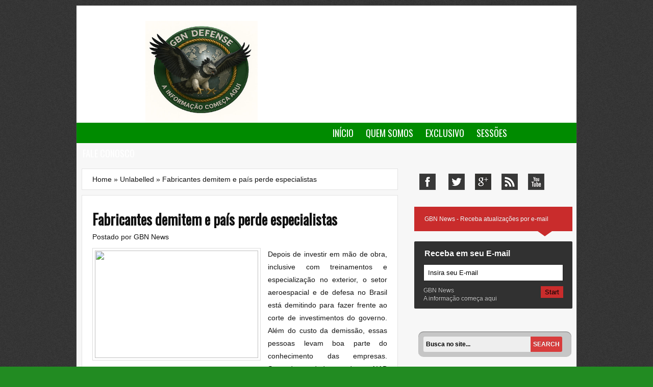

--- FILE ---
content_type: text/html; charset=UTF-8
request_url: https://www.gbnnews.com.br/2015/08/fabricantes-demitem-e-pais-perde.html
body_size: 36025
content:
<!DOCTYPE html>
<html dir='ltr' xmlns='http://www.w3.org/1999/xhtml' xmlns:b='http://www.google.com/2005/gml/b' xmlns:data='http://www.google.com/2005/gml/data' xmlns:expr='http://www.google.com/2005/gml/expr'>
<head>
<link href='https://www.blogger.com/static/v1/widgets/2944754296-widget_css_bundle.css' rel='stylesheet' type='text/css'/>
<link href="https://fonts.googleapis.com/css?family=Oswald" rel='stylesheet' type='text/css' />
<meta content='text/html; charset=UTF-8' http-equiv='Content-Type'/>
<meta content='blogger' name='generator'/>
<link href="https://www.gbnnews.com.br/favicon.ico" rel='icon' type='image/x-icon' />
<link href="https://www.gbnnews.com.br/2015/08/fabricantes-demitem-e-pais-perde.html" rel='canonical' />
<link rel="alternate" type="application/atom+xml" title="GBN Defense - A informação começa aqui - Atom" href="https://www.gbnnews.com.br/feeds/posts/default" />
<link rel="alternate" type="application/rss+xml" title="GBN Defense - A informação começa aqui - RSS" href="https://www.gbnnews.com.br/feeds/posts/default?alt=rss" />
<link rel="service.post" type="application/atom+xml" title="GBN Defense - A informação começa aqui - Atom" href="https://www.blogger.com/feeds/3821114353418451668/posts/default" />

<link rel="alternate" type="application/atom+xml" title="GBN Defense - A informação começa aqui - Atom" href="https://www.gbnnews.com.br/feeds/2941101541649086532/comments/default" />
<!--Can't find substitution for tag [blog.ieCssRetrofitLinks]-->
<link href="https://www.aereo.jor.br/wp-content/uploads//2012/04/Hangar-de-montagem-moderniza%C3%A7%C3%A3o-Gavi%C3%A3o-Peixoto-940x622.jpg" rel='image_src' />
<meta content='http://www.gbnnews.com.br/2015/08/fabricantes-demitem-e-pais-perde.html' property='og:url'/>
<meta content='Fabricantes demitem e país perde especialistas' property='og:title'/>
<meta content='' property='og:description'/>
<meta content='https://lh3.googleusercontent.com/blogger_img_proxy/[base64]w1200-h630-p-k-no-nu' property='og:image'/>
<title>GBN Defense - A informação começa aqui: Fabricantes demitem e país perde especialistas</title>
<meta content='' name='description'/>
<style id='page-skin-1' type='text/css'><!--
/*
-----------------------------------------------
Blogger Template Style
Name:     Blog One
Date:     30 Nov 2012
Author: George Robinson
Support: BTDesigner
URL:        http://btdesigner.blogspot.com
----------------------------------------------- */
/*   Reset  */
html, body, div, span, h1, h2, h3, h4, h5, h6, p, blockquote, pre,  small, strike, strong, sub, sup, a, abbr, code, em, img, li, ol, ul, form, label, fieldset, table, caption, tbody, tfoot, thead, tr, th, td {margin : 0; padding : 0; border : 0;}
html{font-size : 100%;}
ol, ul {list-style : none;}
* {margin : 0pt; padding : 0pt;}
a img, :link img, :visited img {border : 0;}
a {text-decoration : none;}
#navbar-iframe{visibility:hidden;display:none!important;}
body{background:#228B22 url(https://blogger.googleusercontent.com/img/b/R29vZ2xl/AVvXsEhiTYQlVFvqIgXMtg5SKLD32o5AdzzJaHt51iTTdTtg3TItxS39Ylad-2hj_7lrjODUsgs7tAphok3MDMiR1jgSVXroDVLJkymrOQ6aOqRLjCTu9SJ3HW5D657broJOIWyYvLuFUwT3O9-R/s1600/bottom.png);color:#151515;font-family:Arial, Verdana, Sans-Serif;font-size:14px;}
a:link,a:visited{color:#111;text-decoration:none;}
a:hover{color:#c92c2c;text-decoration:none;}
a img{border-width:0;}
#header-wrapper{background:#ffffff;width:980px;height:230px;margin:0 auto;}
#header-inner{background-position:left;margin-left:auto;margin-right:auto;}
#header{width:450px;float:left;text-align:left;margin:30px auto;padding:0 20px;}
.header-ads{width:400px;float:right;padding-right:10px;margin:35px auto;}
#header h1{color:#151515;font-size:35px;margin-bottom:10px;text-transform:uppercase;}
#header a:hover{color:#666;}
#header .description{text-transform:uppercase;font:normal 90% 'Trebuchet MS', Trebuchet, Arial, Verdana, Sans-serif;color:#666;margin:0 auto;padding:0;}
#header img{margin-left:auto;margin-right:auto;}
#NavbarMenu{background:#008B00;width:100%;height:40px;margin:0 auto;}
#navigationbar{width:980px;position:relative;height:40px;margin:0;padding:0;}
#navmenu{margin:0;padding:0;}
#navmenu ul{float:left;list-style:none;margin:0;padding:0;}
#navmenu li{list-style:none;float:left;margin:0;padding:0;}
#navmenu li a{color:#fff;display:block;text-transform:uppercase;font:normal 18px Oswald, Arial, sans-serif;text-decoration:none;margin:0;padding:7px 12px;}
#navmenu li a:hover,#navmenu li a:hover.sfHover{background:#dd6464;color:#222;display:block;margin:0;padding:7px 12px;}
#navmenu li ul{z-index:9999;position:absolute;left:-999em;height:auto;width:180px;margin:0;padding:0;}
#navmenu li ul a{width:160px;}
#navmenu li ul ul{margin:-30px 0 0 165px;}
#navmenu li:hover ul ul,#navmenu li:hover ul ul ul,#navmenu li.sfHover ul ul,#navmenu li.sfHover ul ul ul{left:-999em;}
#navmenu li:hover ul,#navmenu li li:hover ul,#navmenu li li li:hover ul,#navmenu li.sfHover ul,#navmenu li li.sfHover ul,#navmenu li li li.sfHover ul{left:auto;}
#navmenu li:hover,#navmenu li.sfHover{position:static;}
#navmenu li li a{background:#008B00;width:140px;color:#FFF;display:block;font:normal 12px Helvetica, sans-serif;text-decoration:none;z-index:9999;border-bottom:1px dotted #333;margin:0;padding:9px 12px 5px;}
#navmenu li li a:hover{background:#dd6464;color:#222;display:block;text-decoration:none;margin:0;padding:9px 12px 5px;}
#search-wrap{width:280px;background:rgba(0,0,0,.2);border-radius:10px;box-shadow:0 1px 1px rgba(0,0,0,.4) inset, 0 1px 0 rgba(255,255,255,.2);overflow:hidden;margin:10px auto 15px;padding:10px;}
#searchform{overflow:hidden;display:inline;margin:0 auto;padding:0;}
#sbox{width:200px;height:20px;float:left;font:bold 12px Arial, Verdana, sans-serif;border:0;background:#EEE!important;border-radius:3px 0 0 3px;display:inline;padding:5px;}
#searchbutton{text-transform:uppercase;background:#d83c3c;border-radius:0 3px 3px 0;text-shadow:0 -1px 0 rgba(0,0,0,.3);color:#fff;cursor:pointer;font:bold 12px Arial, Verdana, sans-serif;border:none;margin:0;padding:8px 5px;}
#searchbutton:hover{background:#e54040;}
#outer-wrapper{background:#f7f7f7;border:1px solid #444;width:980px;text-align:left;margin:10px auto;}
#main-wrapper{width:640px;float:left;word-wrap:break-word;overflow:hidden;}
#sidebar-wrapper{width:320px;float:right;word-wrap:break-word;overflow:hidden;}
h2{border-bottom:1px solid #222;color:#c92c2c;font-size:18px;font-family:Oswald, Arial, sans-serif;font-weight:700;text-transform:uppercase;margin:0 0 8px;padding:10px 0 7px;}
h2.date-header{display:none;margin:0 0 .5em;}
.post h3,#comments h4{font-family:Oswald, Arial, sans-serif;font-size:28px;font-weight:700;line-height:1.4em;color:#111;margin:.25em 0 0;padding:0 0 4px;}
.post h3 a,.post h3 a:visited,.post h3 strong{text-decoration:none;color:#111;}
.post h3 strong,.post h3 a:hover{color:#828280;text-decoration:none;}
.post-body blockquote{line-height:1.3em;}
.post-body p{margin-bottom:15px;}
.post ul li{list-style:inside;margin:8px;}
.post-body ol li{list-style-type:upper-roman;list-style-position:inside;margin:8px;}
.post-footer{color:#999;text-transform:uppercase;letter-spacing:.1em;font:normal normal 80% 'Trebuchet MS',Trebuchet,Arial,Verdana,Sans-serif;line-height:1.4em;margin:25px auto;}
.comment-link{margin-left:.6em;}
.post-body img{border:1px solid #ddd;max-width:570px;padding:4px;}
.tr-caption-container img,table.tr-caption-container{border:none;padding:0;}
.post blockquote{margin:1em 20px;}
.post blockquote p{margin:.75em 0;}
#comments-block{line-height:1.6em;margin:1em 0 1.5em;}
#comments-block .comment-body{margin:.25em 0 0;}
#comments-block .comment-footer{line-height:1.4em;text-transform:uppercase;letter-spacing:.1em;margin:-.25em 0 2em;}
#comments-block .comment-body p{margin:0 0 .75em;}
.deleted-comment{font-style:italic;color:gray;}
#blog-pager{text-align:center;}
#blog-pager,.pagenavi{clear:both;text-align:center;margin:30px auto 10px;padding:15px;}
#blog-pager a,.pagenavi span,.pagenavi a{text-decoration:none;color:#fff;background:#e06666;-moz-border-radius:2px;-khtml-border-radius:2px;-webkit-border-radius:2px;border-radius:2px;-webkit-transition:all .3s ease-in;-moz-transition:all .3s ease-in;-o-transition:all .3s ease-in;transition:all .3s ease-in;margin:0 5px 0 0;padding:10px;}
#blog-pager a:visited,.pagenavi a:visited{color:#fff;}
#blog-pager-older-link,#blog-pager-newer-link{float:none;}
.pagenavi .pages,.pagenavi .current{font-weight:700;}
.pagenavi .pages{color:#fff;background:#e06666;}
.feed-links{clear:both;line-height:2.5em;margin:10px 30px;}
.sidebar{color:#666;line-height:1.5em;margin:10px;}
.sidebar ul{list-style:none;margin:0;padding:0;}
.sidebar li{line-height:1.5em;margin:0;padding:0 0 .25em 15px;}
.sidebar .widget{border-bottom:1px dashed #ccc;margin:10px auto;padding:10px 0;}
.main .widget{margin:0 auto;padding:0;}
.main .Blog{border-bottom-width:0;}
.profile-img{float:left;border:1px solid #666;margin:0 5px 5px 0;padding:4px;}
.profile-data{text-transform:uppercase;letter-spacing:.1em;font:normal 78% 'Trebuchet MS', Trebuchet, Arial, Verdana, Sans-serif;color:#999;font-weight:700;line-height:1.6em;margin:0;}
.profile-textblock{line-height:1.6em;margin:.5em 0;}
.profile-link{font:normal normal 78% 'Trebuchet MS', Trebuchet, Arial, Verdana, Sans-serif;text-transform:uppercase;letter-spacing:.1em;}
#footer{background:#c92c2c;width:960px;clear:both;line-height:1.6em;text-transform:uppercase;letter-spacing:.1em;text-align:center;margin:20px auto 2px;padding:10px;}
#credits{background:#c92c2c;width:960px;height:30px;text-align:center;margin:0;padding:5px 10px;}
#credits p{color:#FFF;font-size:11px;font-family:Arial, Tahoma, Verdana, sans serif;margin:0;padding:9px 10px;}
#credits a,#footer a:visited{color:#FFF;text-decoration:none;font-weight:700;}
#credits a:hover{color:#000;text-decoration:none;}
.breadcrumbs{background:#fff;border:1px solid #e4e4e4;line-height:20px;font-size:14px;margin:10px;padding:10px 20px;}
#under-wrapper{border-top:1px solid #555;border-bottom:2px solid #555;position:relative;width:100%;height:auto;margin:20px auto;padding:5px 0 0;}
.fp-slider{background:#222;width:620px;height:332px;overflow:hidden;position:relative;margin:10px 10px 25px;padding:0;}
.fp-slides,.fp-thumbnail,.fp-prev-next,.fp-nav{width:620px;}
.fp-slides,.fp-thumbnail{height:300px;overflow:hidden;position:relative;}
.fp-title{color:#fff;font:bold 24px 'Yanone Kaffeesatz', Helvetica, Arial, sans-serif;margin:0;padding:0 0 2px;}
.fp-title a,.fp-title a:hover{color:#fff;text-decoration:none;}
.fp-content{position:absolute;bottom:0;left:0;right:0;background:#111;opacity:0.7;filter:alpha(opacity=70);overflow:hidden;padding:10px 15px;}
.fp-content p{color:#fff;line-height:18px;margin:0;padding:0;}
.fp-more,.fp-more:hover{color:#fff;font-weight:700;}
.fp-nav{height:12px;text-align:center;background:#272626;padding:10px 0;}
.fp-pager a{background-image:url(https://blogger.googleusercontent.com/img/b/R29vZ2xl/AVvXsEgsCcmjFY69CUaC88aLzN1Hn9_QRo9ShB3w-A6Mtp0I_aSQImE0yAn_QBiO1-b_8CNke7h3AVxHWB5eDSE2WzRhcIKcBmWT-izXgFTcHvI8mNzy6l72WfagEJIKk5LwCr5SblwhQHxil4t5/s0/featured-pager.png);cursor:pointer;display:inline-block;width:12px;height:12px;overflow:hidden;text-indent:-999px;background-position:0 0;float:none;line-height:1;opacity:0.7;filter:alpha(opacity=70);margin:0 8px 0 0;padding:0;}
.fp-pager a:hover,.fp-pager a.activeSlide{text-decoration:none;background-position:0 -112px;opacity:1.0;filter:alpha(opacity=100);}
.fp-prev-next-wrap{position:relative;z-index:200;}
.fp-prev-next{position:absolute;bottom:130px;left:0;right:0;height:37px;}
.fp-prev{margin-top:-180px;float:left;margin-left:14px;width:37px;height:37px;background:url(https://blogger.googleusercontent.com/img/b/R29vZ2xl/AVvXsEhLLKqQ3RnxSWRXv_yAJY_1W2GAP9l9EYcBTalnyy3NCBt9mB2kJSFAkzWaIX3ZIt7FzbCDYD2Z24ugwW2RbiXTuQhn8PDbUYnjKXctEWOYz8XxZSY69sMVSewGGxaGr7jw55MKRVXpsSlN/s0/featured-prev.png) left top no-repeat;opacity:0.6;filter:alpha(opacity=60);}
.fp-next{margin-top:-180px;float:right;width:36px;height:37px;margin-right:14px;background:url(https://blogger.googleusercontent.com/img/b/R29vZ2xl/AVvXsEi8WQNF3DZZVsaNNwpMX23j6lJT30A28kj9XiLHM6I63XUUh80OYr4CV1JeybPm6OjJZIzTDOvmvsja8QIXqkwZvN5bc-Fg2GJ5bHeSnsl-XxiHAvO3Fw7Fi0ozJKcqRCcg0b6Svh_qEymU/s0/featured-next.png) right top no-repeat;opacity:0.6;filter:alpha(opacity=60);}
#sidebars{position:relative;float:right;width:310px;margin:10px auto 25px;padding:10px 8px 0 10px;}
#email-notice{background:#c92c2c;color:#fff;font-size:12px;line-height:1.5;position:relative;text-shadow:0 -1px 0 rgba(0,0,0,0.2);margin:10px 0 20px;padding:15px 20px;}
#email-notice span{border-left:14px solid transparent;border-right:14px solid transparent;border-top:10px solid #c92c2c;bottom:-10px;height:0;position:absolute;right:40px;width:0;}
#email-form{background:none repeat scroll 0 0 padding-box #313131;border-radius:2px 2px 2px 2px;text-shadow:0 -1px 0 #000;}
#email-form h6{color:#FFF;font-family:arial;font-size:16px;font-weight:700;letter-spacing:0;text-transform:none;padding:15px 20px 0;}
#email-form form{color:#FFF;margin:0;padding:12px 18px;}
#email-form input.input-text{background:none repeat scroll 0 0 #FFF;border:1px solid #222;width:256px;margin:0 0 10px;padding:8px;}
#email-form .button{border:none;background:none repeat scroll 0 0 #c92c2c;cursor:pointer;float:right;margin:0 0 0 15px;padding:4px 8px;}
#email-form p{color:#CCC;font-size:12px;line-height:16px;margin:0;}
#sidebar-social{float:left;font-size:12px;width:100%;margin:10px 0 20px;}
ul.sidebar_list{list-style:none;}
li.widget ul{list-style:none outside none;}
#social-profiles ul{float:left;list-style:none outside none;margin:0 5px 13px;}
#social-profiles ul li a{display:block;float:left;height:32px;text-indent:-999em;width:32px;margin:0 10px;}
#social-profiles a.social{background:url(https://blogger.googleusercontent.com/img/b/R29vZ2xl/AVvXsEivwJPAN_78mqZXMaJ6yhOGtuw9qTxCIvQ6j8IT3iCxGhRZcOHz-fIKoRAr5atjrtpSHm6xeoPdo2V77zuiQi1b2nUYYVXUZpMMbi4cTtP9UV5ODCxOrPUrV6y-VLAPL75XFtx9ixwjisU/s1600/social.png) no-repeat scroll 0 0 transparent;}
#social-profiles a.facebook{background-position:-79px 0;height:32px;width:32px;margin:0 15px 0 5px;}
#social-profiles a.facebook:hover{background-position:-79px -74px;height:32px;width:32px;}
#social-profiles a.twitter{background-position:-5px -111px;height:32px;width:32px;}
#social-profiles a.twitter:hover{background-position:-42px 0;height:32px;width:32px;}
#social-profiles a.youtube{background-position:-42px -37px;height:32px;width:32px;}
#social-profiles a.youtube:hover{background-position:-5px -37px;height:32px;width:32px;}
#social-profiles a.rss{background-position:-42px -74px;height:32px;width:32px;}
#social-profiles a.rss:hover{background-position:-79px -37px;height:32px;width:32px;}
#social-profiles a.googleplus{background-position:-5px 0;height:32px;width:32px;}
#social-profiles a.googleplus:hover{background-position:-5px -74px;height:32px;width:32px;}
.custom .sidebar ul.sidebar_list{padding:15px 0;}
.rmlink{float:right;-moz-box-shadow:inset 0 1px 0 0 #fff;-webkit-box-shadow:inset 0 1px 0 0 #fff;box-shadow:inset 0 1px 0 0 #fff;background-image:linear-gradient(totop,#DFDFDF0%,#EDEDED100%);border:1px solid #dcdcdc;display:inline-block;color:#777;font-size:12px;text-decoration:none;text-shadow:1px 1px 0 #fff;margin-top:10px;padding:1px 8px;}
.rmlink a{color:#777;}
.rmlink:hover{text-decoration:none;background-image:linear-gradient(totop,#EDEDED0%,#DFDFDF100%);}
.left,#blog-pager-newer-link,#social-profiles,#social-profiles ul li{float:left;}
.right,#blog-pager-older-link{float:right;}
.post,#comments{background:#fff;border:1px solid #e4e4e4;margin:10px 10px 20px;padding:20px;}
.post-body,.post-header{line-height:1.6em;margin:0 0 .75em;}
#comments-block .comment-author,.profile-datablock{margin:.5em 0;}
#blog-pager a:hover,.pagenavi a:hover,.pagenavi .current{color:#fff;text-decoration:none;background:#000;}
.fp-prev:hover,.fp-next:hover{opacity:0.8;filter:alpha(opacity=80);}

--></style>
<!-- Estilos da página Inicial Inicio -->
<!-- Estilos da página Inicial Fim -->
<!-- JavaScript Resumo do Post -->
<script type='text/javascript'>
var thumbnail_mode = "float" ;
summary_noimg = 280;
summary_img = 200;
img_thumb_height = 180;
img_thumb_width = 290;
</script>
<script type='text/javascript'>
//<![CDATA[
// <!-- Summary Posts with thumbnails for Blogger/Blogspot version 3.0 (C)2008 by Anhvo -->
// <!-- http://btdesigner.blogspot.com/ -->

function removeHtmlTag(strx,chop){ 
	if(strx.indexOf("<")!=-1)
	{
		var s = strx.split("<"); 
		for(var i=0;i<s.length;i++){ 
			if(s[i].indexOf(">")!=-1){ 
				s[i] = s[i].substring(s[i].indexOf(">")+1,s[i].length); 
			} 
		} 
		strx =  s.join(""); 
	}
	chop = (chop < strx.length-1) ? chop : strx.length-2; 
	while(strx.charAt(chop-1)!=' ' && strx.indexOf(' ',chop)!=-1) chop++; 
	strx = strx.substring(0,chop-1); 
	return strx+'...'; 
}

function createSummaryAndThumb(pID){
	var div = document.getElementById(pID);
	var imgtag = "";
	var img = div.getElementsByTagName("img");
	var summ = summary_noimg;
	if(img.length>=1) {	
		if(thumbnail_mode == "float") {
			imgtag = '<span style="float:left; padding:0px 10px 5px 0px;"><img src="'+img[0].src+'" width="'+img_thumb_width+'px" height="'+img_thumb_height+'px"/></span>';
			summ = summary_img;
		} else {
			imgtag = '<div style="padding:5px" align="center"><img style="max-width:'+img_thumb_width+'px; max-height:'+img_thumb_height+'px;" src="'+img[0].src+'" /></div>';
			summ = summary_img;
		}
	}
	
	var summary = imgtag + '<div>' + removeHtmlTag(div.innerHTML,summ) + '</div>';
	div.innerHTML = summary;
}

//]]>
</script>
<script async='async' src='//pagead2.googlesyndication.com/pagead/js/adsbygoogle.js'></script>
<script>
  (adsbygoogle = window.adsbygoogle || []).push({
    google_ad_client: "ca-pub-9469836838213606",
    enable_page_level_ads: true
  });
</script>
<!-- [if IE] <style type=&#8221;text/css&#8221;> @import (&#8221;ie.css&#8221;); </style> <![EndIf]-->
<link href='https://www.blogger.com/dyn-css/authorization.css?targetBlogID=3821114353418451668&amp;zx=797e7184-6877-4092-b581-569d7480911c' media='none' onload='if(media!=&#39;all&#39;)media=&#39;all&#39;' rel='stylesheet'/><noscript><link href='https://www.blogger.com/dyn-css/authorization.css?targetBlogID=3821114353418451668&amp;zx=797e7184-6877-4092-b581-569d7480911c' rel='stylesheet'/></noscript>
<meta name='google-adsense-platform-account' content='ca-host-pub-1556223355139109'/>
<meta name='google-adsense-platform-domain' content='blogspot.com'/>

<script async src="https://pagead2.googlesyndication.com/pagead/js/adsbygoogle.js?client=ca-pub-9469836838213606&host=ca-host-pub-1556223355139109" crossorigin="anonymous"></script>

<!-- data-ad-client=ca-pub-9469836838213606 -->

</head>
<!-- Google tag (gtag.js) -->
<script async='async' src='https://www.googletagmanager.com/gtag/js?id=G-C16FK59GJ7'></script>
<script>
  window.dataLayer = window.dataLayer || [];
  function gtag(){dataLayer.push(arguments);}
  gtag('js', new Date());

  gtag('config', 'G-C16FK59GJ7');
</script>
<body>
<div class='navbar section' id='navbar'><div class='widget Navbar' data-version='1' id='Navbar1'><script type="text/javascript">
    function setAttributeOnload(object, attribute, val) {
      if(window.addEventListener) {
        window.addEventListener('load',
          function(){ object[attribute] = val; }, false);
      } else {
        window.attachEvent('onload', function(){ object[attribute] = val; });
      }
    }
  </script>
<div id="navbar-iframe-container"></div>
<script type="text/javascript" src="https://apis.google.com/js/platform.js"></script>
<script type="text/javascript">
      gapi.load("gapi.iframes:gapi.iframes.style.bubble", function() {
        if (gapi.iframes && gapi.iframes.getContext) {
          gapi.iframes.getContext().openChild({
              url: 'https://www.blogger.com/navbar/3821114353418451668?po\x3d2941101541649086532\x26origin\x3dhttp://www.gbnnews.com.br',
              where: document.getElementById("navbar-iframe-container"),
              id: "navbar-iframe"
          });
        }
      });
    </script><script type="text/javascript">
(function() {
var script = document.createElement('script');
script.type = 'text/javascript';
script.src = '//pagead2.googlesyndication.com/pagead/js/google_top_exp.js';
var head = document.getElementsByTagName('head')[0];
if (head) {
head.appendChild(script);
}})();
</script>
</div></div>
<div id='outer-wrapper'><div id='wrap2'>
<!-- skip links for text browsers -->
<span id='skiplinks' style='display:none;'>
<a href='#main'>skip to main </a> |
      <a href='#sidebar'>skip to sidebar</a>
</span>
<div style='clear:both;'></div>
<div id='header-wrapper'>
<div class='header section' id='header'><div class='widget Header' data-version='1' id='Header1'>
<div id='header-inner'>
<a href="https://www.gbnnews.com.br/" style='display: block'>
<img alt='GBN Defense - A informação começa aqui' height='200px; ' id='Header1_headerimg' src='https://blogger.googleusercontent.com/img/b/R29vZ2xl/AVvXsEjViL5UmbQgl0SASn4Y2Ft7e5EBPZ0bkyGFrFjChtGy3olX_crId11Oo33jJPfnnJQeX63w8TsZRwmfycS59DABV7tUmioP2a8kk78NLKipKRGCaskekwgxIc65QMaWbHmr5GYkNTAal8sRkq82PJOMRuDlwNCVDBkGFK1mEj7k_PBuS4nyGbCOJxXMaDda/s320/IMG-20250709-WA0209.jpg' style='display: block' width='220px; '/>
</a>
</div>
</div></div>
<div class='header-ads no-items section' id='header-ads'></div>
</div>
<div id='NavbarMenu'>
<div id='navigationbar'>
<ul id='navmenu'>
<li><a href="https://www.gbnnews.com.br/">Início</a></li>
<li><a href="https://www.gbnnews.com.br/2017/12/gbn-news-quem-somos.html">Quem Somos</a></li>
<li><a href="https://www.gbnnews.com.br/search/label/Exclusivo">Exclusivo</a></li>
<li>
<a href='#'>Sessões</a>
<ul>
<li>
<a href="https://www.gbnnews.com.br/search/label/Defesa%20e%20Tecnologia">Defesa e Tecnologia</a>
<ul>
<li><a href="https://www.gbnnews.com.br/search/label/Avia%C3%A7%C3%A3o">Aviação</a></li>
<li><a href="https://www.gbnnews.com.br/search/label/Naval">Naval</a></li>
<li><a href="https://www.gbnnews.com.br/search/label/Terrestre">Terrestre</a></li>
</ul>
</li>
<li><a href="https://www.gbnnews.com.br/search/label/Defesa%20e%20Tecnologia">Geopolítica</a></li>
<li><a href="https://www.gbnnews.com.br/search/label/Economia">Economia</a></li>
<li><a href="https://www.gbnnews.com.br/search/label/Brasil">Brasil</a></li>
<li><a href="https://www.gbnnews.com.br/search/label/Mundo">Mundo</a></li>
</ul>
</li>
<li><a href="https://www.gbnnews.com.br/2017/10/colabore-com-gbn-news.html">Fale Conosco</a></li>
</ul>
</div>
</div>
<div style='clear:both;'></div>
<div id='content-wrapper'>
<div id='crosscol-wrapper' style='text-align:center'>
<div class='crosscol no-items section' id='crosscol'></div>
</div>
<div id='main-wrapper'>
<!-- Featured Content Slider Started -->
<!-- Featured Content Slider -->
<div class='main section' id='main'><div class='widget Blog' data-version='1' id='Blog1'>
<div class='blog-posts hfeed'>
<div class='breadcrumbs'><span><a href="https://www.gbnnews.com.br/" rel='tag'>Home</a></span> &#187; <span>Unlabelled</span> &#187; <span>Fabricantes demitem e país perde especialistas</span></div>
<!--Can't find substitution for tag [defaultAdStart]-->

          <div class="date-outer">
        
<h2 class='date-header'><span>segunda-feira, 31 de agosto de 2015</span></h2>

          <div class="date-posts">
        
<div class='post-outer'>
<div class='post hentry'>
<a name='2941101541649086532'></a>
<h3 class='post-title entry-title'>
Fabricantes demitem e país perde especialistas
</h3>
<div class='post-header'>
<div class='post-header-line-1'><span class='post-author vcard'>
Postado por
<span class='fn'>
<a href='https://www.blogger.com/profile/05606031714849899506' rel='author' title='author profile'>
GBN News
</a>
</span>
</span>
<span class='post-labels'>
</span>
<span class='post-comment-link'>
</span>
</div>
</div>
<div class='post-body entry-content' id='post-body-2941101541649086532'>
<div class="separator" style="clear: both; text-align: center;">
<a href="http://www.aereo.jor.br/wp-content/uploads//2012/04/Hangar-de-montagem-moderniza%C3%A7%C3%A3o-Gavi%C3%A3o-Peixoto-940x622.jpg" imageanchor="1" style="clear: left; float: left; margin-bottom: 1em; margin-right: 1em;"><img border="0" height="211" src="http://www.aereo.jor.br/wp-content/uploads//2012/04/Hangar-de-montagem-moderniza%C3%A7%C3%A3o-Gavi%C3%A3o-Peixoto-940x622.jpg" width="320" /></a></div>
<div style="background-color: white; line-height: 1.8em; list-style: none; margin-bottom: 1em; padding: 0px; text-align: justify; vertical-align: baseline;">
<span style="list-style: none; margin: 0px; padding: 0px; vertical-align: baseline;"><span style="font-family: Verdana, sans-serif;">Depois de investir em mão de obra, inclusive com treinamentos e especialização no exterior, o setor aeroespacial e de defesa no Brasil está demitindo para fazer frente ao corte de investimentos do governo. Além do custo da demissão, essas pessoas levam boa parte do conhecimento das empresas. Segundo dados da AIAB (Associação das Indústrias Aeroespaciais do Brasil), o setor aeroespacial e defesa emprega hoje 24 mil pessoas, sendo que a maior parte, cerca de 19 mil pessoas, trabalha na Embraer. Mas a área espacial é a mais atingida.</span></span></div>
<div style="background-color: white; line-height: 1.8em; list-style: none; margin-bottom: 1em; padding: 0px; text-align: justify; vertical-align: baseline;">
<span style="list-style: none; margin: 0px; padding: 0px; vertical-align: baseline;"><span style="font-family: Verdana, sans-serif;">A falta de novos projetos e contratos, além da restrição orçamentária, ameaça a sobrevivência dessas empresas e de suas equipes. A produção da área espacial da Mectron, empresa controlada pela Odebrecht Defesa e Tecnologia e responsável pelo desenvolvimento de mísseis, torpedos, radares e sistemas espaciais, foi fechada no primeiro semestre e 32&nbsp; pessoas foram demitidas. Os cinco funcionários que ficaram, de nível gerencial, estão tocando alguns projetos ainda em andamento, segundo o presidente da Odebrecht Defesa, André Amaro. No total, a Mectron tinha 500 funcionários no começo do ano e agora tem 360.</span></span></div>
<div style="background-color: white; line-height: 1.8em; list-style: none; margin-bottom: 1em; padding: 0px; text-align: justify; vertical-align: baseline;">
<span style="font-family: Verdana, sans-serif;">Formado em engenharia eletrônica pelo ITA (Instituto Tecnológico de Aeronáutica) Arnaldo Wowk, com quase 40 anos de experiência no setor de defesa e espaço, foi um dos profissionais demitidos da Mectron. Com passagem pela Embraer e especialização na Agência Espacial Francesa (CNES),&nbsp;<span style="list-style: none; margin: 0px; padding: 0px; vertical-align: baseline;">Wowk disse que está desiludido e teme pelo futuro dos projetos queainda estão em andamento na área espacial.</span></span></div>
<div style="background-color: white; line-height: 1.8em; list-style: none; margin-bottom: 1em; padding: 0px; text-align: justify; vertical-align: baseline;">
<span style="font-family: Verdana, sans-serif;"><span style="list-style: none; margin: 0px; padding: 0px; vertical-align: baseline;">"Perdemos a capacitação técnica que permitia dar continuidade a projetos como o do foguete VLS. O contrato das redes elétricas do foguete, que teve 70% do seu desenvolvimento feito pela Mectron, será transferido para o Instituto de Aeronáutica e Espaço (IAE). Ele, no entanto, não tem corpo técnico para terminar os trabalhos", afirmou</span>.</span></div>
<div style="background-color: white; line-height: 1.8em; list-style: none; margin-bottom: 1em; padding: 0px; text-align: justify; vertical-align: baseline;">
<span style="font-family: Verdana, sans-serif;">A Opto Eletrônica, de São Carlos, atualmente em processo de recuperação judicial, também dispensou suas equipes técnicas ao reduzir de 85 para apenas 18 o núcleo de engenheiros e técnicos que atuavam na área de optrônica (único núcleo no Brasil).</span></div>
<div style="background-color: white; line-height: 1.8em; list-style: none; margin-bottom: 1em; padding: 0px; text-align: justify; vertical-align: baseline;">
<span style="list-style: none; margin: 0px; padding: 0px; vertical-align: baseline;"><span style="font-family: Verdana, sans-serif;">Foi com este grupo que a empresa desenvolveu a câmera de alta resolução do satélite Brasil-China (considerado um marco para o programa espacial brasileiro) e o projeto do míssil A-Darter, feito com a África do Sul. Segundo o diretor de pesquisa e desenvolvimento da Opto, Mário Stefani, 40% dos profissionais que saíram da empresa foram trabalhar em universidades e 20% estão sendo absorvidos por empresas e universidades estrangeiras.</span></span></div>
<div style="background-color: white; line-height: 1.8em; list-style: none; margin-bottom: 1em; padding: 0px; text-align: justify; vertical-align: baseline;">
<span style="font-family: Verdana, sans-serif;">Para formar um doutor em óptica, segundo Stefani, o tempo médio pode chegar a 17 anos. A Opto Eletrônica investiu inclusive na formação complementar de vários dos seus profissionais em universidades fora do Brasil.</span></div>
<div style="background-color: white; line-height: 1.8em; list-style: none; margin-bottom: 1em; padding: 0px; text-align: justify; vertical-align: baseline;">
<span style="font-family: Verdana, sans-serif;">"Pessoas com nível de qualificação sênior se movem pelo desafio. Quando não vêm perspectiva ficam desmotivadas", afirma. Por serem muito qualificados, explica o executivo, esses profissionais dificilmente ficam desempregados, mas os projetos estratégicos do país acabam não tendo continuidade porque as equipes se dispersam.</span></div>
<div style="background-color: white; line-height: 1.8em; list-style: none; margin-bottom: 1em; padding: 0px; text-align: justify; vertical-align: baseline;">
<span style="font-family: Verdana, sans-serif;">Uma das principais cientistas à frente do desenvolvimento da câmera espacial da Opto, a física Érica Gabriela de Carvalho, de 38 anos, atualmente é professora de física no ensino médio de uma escola privada de São Paulo e dá aula cálculo e física na Universidade de São Paulo (USP).</span></div>
<div style="background-color: white; line-height: 1.8em; list-style: none; margin-bottom: 1em; padding: 0px; text-align: justify; vertical-align: baseline;">
<span style="font-family: Verdana, sans-serif;">Com mestrado em óptica e especialização na International Society for Optics and Photonics (Spie) e um curso de formação complementar em software de desenho óptico na Zemax, dos Estados Unidos, Érica conta que decidiu deixar a área espacial e de defesa, após ser demitida, porque não via nenhuma perspectiva de poder aplicar seu conhecimento em outra&nbsp;empresa ou instituição.</span></div>
<div style="background-color: white; line-height: 1.8em; list-style: none; margin-bottom: 1em; padding: 0px; text-align: justify; vertical-align: baseline;">
<span style="font-family: Verdana, sans-serif;">"O Brasil fez um investimento muito alto para o desenvolvimento da tecnologia das câmeras de alta resolução no país. A primeira opção era comprar isso fora, como aconteceu nos dois primeiros satélites feitos com a China", diz. Para a cientista, o país perdeu a oportunidade de continuar evoluindo na aplicação desse conhecimento para o desenvolvimento de outros tipos de câmeras e equipamentos ópticos avançados.</span></div>
<div style="background-color: white; line-height: 1.8em; list-style: none; margin-bottom: 1em; padding: 0px; text-align: justify; vertical-align: baseline;">
<span style="font-family: Verdana, sans-serif;">A Orbital, especializada no desenvolvimento de painéis solares para satélites, reduziu em 50% o número de funcionários, dos quais 80% altamente qualificados, e hoje tem 21 funcionários. Parte dessa redução ocorreu por demissão e parte por falta de motivação. "A maior parte das pessoas saiu porque perdeu a motivação e por isso decidiu trabalhar em outro setor menos demandante de tecnologia", afirmou o presidente da empresa, Célio Vaz.</span></div>
<div style="background-color: white; line-height: 1.8em; list-style: none; margin-bottom: 1em; padding: 0px; text-align: justify; vertical-align: baseline;">
<span style="list-style: none; margin: 0px; padding: 0px; vertical-align: baseline;"><span style="font-family: Verdana, sans-serif;">Na Helibras a saída para manter os profissionais foi exportar serviços de engenharia para o grupo Airbus Helicopters. Considerado o quarto pilar de engenharia da matriz, junto com a França, Alemanha e Espanha, a Helibras no Brasil estava sendo capacitada para projetar um helicóptero totalmente nacional num prazo de cinco anos, mas com a crise&nbsp;o projeto foi adiado.</span></span></div>
<div style="background-color: white; line-height: 1.8em; list-style: none; margin-bottom: 1em; padding: 0px; text-align: justify; vertical-align: baseline;">
<span style="font-family: Verdana, sans-serif;">O centro de engenharia da empresa em Itajubá conta hoje com 73 especialistas. A empresa começou com sete pessoas em 2009. "Alguns aderiram ao plano de demissões voluntárias, mas as competências técnicas mais importantes e estratégicas para o grupo nós estamos conseguindo manter", afirma Walter Filho, diretor do centro de engenharia da Helibras.</span></div>
<div style="background-color: white; line-height: 1.8em; list-style: none; margin-bottom: 1em; padding: 0px; text-align: justify; vertical-align: baseline;">
<span style="font-family: Verdana, sans-serif;">A estratégia para segurar essa mão de obra, segundo Filho, envolve além da venda de serviços internacionais para as filiais da Airbus Helicopters no mundo, o desenvolvimento de soluções diferenciadas que melhorem a competitividade dos produtos da marca no mercado brasileiro e também na América Latina. "Um exemplo recente é o interior vip do helicópopters no mundo, o desenvolvimento de soluções diferenciadas que melhorem a competitividade dos produtos da marca no mercado brasileiro e também na América Latina. "Um exemplo recente é o interior vip do helicóptero H130, que foi inteiramente feito pela Helibras no Brasil. O produto tem potencial para ser exportado para outros países da região", disse.</span></div>
<div style="background-color: white; line-height: 1.8em; list-style: none; margin-bottom: 1em; padding: 0px; text-align: justify; vertical-align: baseline;">
<span style="font-family: Verdana, sans-serif;"><br /></span></div>
<div style="background-color: white; line-height: 1.8em; list-style: none; margin-bottom: 1em; padding: 0px; text-align: justify; vertical-align: baseline;">
<span style="font-family: Verdana, sans-serif;">Fonte: Valor Econômico&nbsp;</span></div>
<div style='clear: both;'></div>
</div>
<div id='under-wrapper'>
<div style='text-align: left; font: 11px Arial; color: #000; margin:0 auto; padding:5px;width:100%;'>
<div style='float:left;padding:1px;margin-right:15px;font:bold 13px Arial;'>
<strong>Share this article</strong> : 
</div>
<div class='addthis_toolbox addthis_default_style '>
<a class='addthis_button_facebook_like' fb:like:layout='button_count'></a>
<a class='addthis_button_tweet'></a>
<a class='addthis_button_google_plusone' g:plusone:size='medium'></a>
<a class='addthis_button_pinterest_pinit'></a>
<a class='addthis_counter addthis_pill_style'></a>
</div>
<script type='text/javascript'>var addthis_config = {"data_track_addressbar":true};</script>
<script src="https://s7.addthis.com/js/300/addthis_widget.js#pubid=ra-4fea027b6493fe59" type='text/javascript'></script>
</div></div>
<div class='post-footer'>
<div class='post-footer-line post-footer-line-1'><div class='post-share-buttons goog-inline-block'>
<a class='goog-inline-block share-button sb-email' href='https://www.blogger.com/share-post.g?blogID=3821114353418451668&postID=2941101541649086532&target=email' target='_blank' title='Enviar por e-mail'><span class='share-button-link-text'>Enviar por e-mail</span></a><a class='goog-inline-block share-button sb-blog' href='https://www.blogger.com/share-post.g?blogID=3821114353418451668&postID=2941101541649086532&target=blog' onclick='window.open(this.href, "_blank", "height=270,width=475"); return false;' target='_blank' title='Postar no blog!'><span class='share-button-link-text'>Postar no blog!</span></a><a class='goog-inline-block share-button sb-twitter' href='https://www.blogger.com/share-post.g?blogID=3821114353418451668&postID=2941101541649086532&target=twitter' target='_blank' title='Compartilhar no X'><span class='share-button-link-text'>Compartilhar no X</span></a><a class='goog-inline-block share-button sb-facebook' href='https://www.blogger.com/share-post.g?blogID=3821114353418451668&postID=2941101541649086532&target=facebook' onclick='window.open(this.href, "_blank", "height=430,width=640"); return false;' target='_blank' title='Compartilhar no Facebook'><span class='share-button-link-text'>Compartilhar no Facebook</span></a>
</div>
<span class='post-icons'>
<span class='item-action'>
<a href='https://www.blogger.com/email-post/3821114353418451668/2941101541649086532' title='Enviar esta postagem'>
<img alt='' class='icon-action' height='13' src='http://img1.blogblog.com/img/icon18_email.gif' width='18'/>
</a>
</span>
<span class='item-control blog-admin pid-735089788'>
<a href='https://www.blogger.com/post-edit.g?blogID=3821114353418451668&postID=2941101541649086532&from=pencil' title='Editar post'>
<img alt='' class='icon-action' height='18' src='http://img2.blogblog.com/img/icon18_edit_allbkg.gif' width='18'/>
</a>
</span>
</span>
</div>
<div class='post-footer-line post-footer-line-2'></div>
<div class='post-footer-line post-footer-line-3'></div>
</div>
</div>
<div class='comments' id='comments'>
<a name='comments'></a>
<h4>
0
comentários:
        
</h4>
<div id='Blog1_comments-block-wrapper'>
<dl class='avatar-comment-indent' id='comments-block'>
</dl>
</div>
<p class='comment-footer'>
<div class='comment-form'>
<a name='comment-form'></a>
<h4 id='comment-post-message'>Postar um comentário</h4>
<p>
</p>
<a href='https://www.blogger.com/comment/frame/3821114353418451668?po=2941101541649086532&hl=pt-BR&saa=85391&origin=http://www.gbnnews.com.br' id='comment-editor-src'></a>
<iframe allowtransparency='true' class='blogger-iframe-colorize blogger-comment-from-post' frameborder='0' height='410' id='comment-editor' name='comment-editor' src='' width='100%'></iframe>
<!--Can't find substitution for tag [post.friendConnectJs]-->
<script src='https://www.blogger.com/static/v1/jsbin/2830521187-comment_from_post_iframe.js' type='text/javascript'></script>
<script type='text/javascript'>
      BLOG_CMT_createIframe('https://www.blogger.com/rpc_relay.html', '0');
    </script>
</div>
</p>
<div id='backlinks-container'>
<div id='Blog1_backlinks-container'>
</div>
</div>
</div>
</div>

        </div></div>
      
<!--Can't find substitution for tag [adEnd]-->
</div>
<div class='post-feeds'>
<div class='feed-links'>
Assinar:
<a class='feed-link' href="https://www.gbnnews.com.br/feeds/2941101541649086532/comments/default" target='_blank' type='application/atom+xml'>Postar comentários (Atom)</a>
</div>
</div>
</div></div>
</div>
<div id='sidebar-wrapper'>
<div id='sidebars'>
<ul class='sidebar_list'>
<li id='social-profiles'>
<ul>
<li>
<a class='social facebook' href='https://www.facebook.com/groups/gbnnews/?ref=br_rs' rel='nofollow' target='_blank' title='Facebook Fan Page'>Facebook</a>
</li>
<li>
<a class='social twitter' href='https://twitter.com/news_gbn' rel='nofollow' target='_blank' title='Twitter Profile'>Twitter</a>
</li>
<li>
<a class='social googleplus' href='https://plus.google.com/116066266407577982844/' rel='nofollow' target='_blank' title='GooglePlus'>GooglePlus</a>
</li>
<li>
<a class='social rss' href='http://feeds.feedburner.com/GBNNews' rel='nofollow' target='_blank' title='RSS'>Rss</a>
</li>
<li>
<a class='social youtube' href='https://www.youtube.com/user/nicolacirj' rel='nofollow' target='_blank' title='Youtube Channel'>Youtube</a>
</li>
</ul>
</li>
<li id='sidebar-social'>
<p id='email-notice'>
GBN News - Receba atualizações por e-mail
<span></span>
</p>
<div id='email-form'>
<h6>Receba em seu E-mail</h6>
<form action="https://feedburner.google.com/fb/a/mailverify" class='nice custom' method='post' onsubmit='window.open(&#39;http://feedburner.google.com/fb/a/mailverify?uri=http://www.gbnnews.com.br/ ;, &#39;popupwindow&#39;, &#39;scrollbars=yes,width=550,height=520&#39;);return true' style='' target='popupwindow'>
<input class='input-text' name='email' onblur='if (this.value == &#39;&#39;) {this.value = &#39;Enter Your Email Address&#39;;}' onfocus='if (this.value == &#39;Enter Your Email Address&#39;) {this.value = &#39;&#39;;}' type='text' value='Insira seu E-mail'/>
<input name='uri' type='hidden' value='GBN News'/>
<input name='loc' type='hidden' value='pt_BR'/>
<input class='button' type='submit' value='Start'/>
<p>
GBN News<br/>
A informação começa aqui</p>
</form>
</div>
</li>
</ul>
</div>
<div id='search-wrap'>
<form action='/search' id='searchform' method='get'>
<div>
<input class='sbox' id='sbox' name='q' onblur='if (this.value == "") {this.value = "Search this blog...";}' onfocus='if (this.value == "Search this blog...") {this.value = ""}' type='text' value='Busca no site...'/>
<input id='searchbutton' type='submit' value='SEARCH'/>
</div>
</form>
</div>
<div class='sidebar section' id='sidebar'><div class='widget HTML' data-version='1' id='HTML4'>
<div class='widget-content'>
<div class="separator" style="clear: both; text-align: center;"><a href="https://www.ael.com.br/"><img border="0" data-original-height="240" data-original-width="300" src="https://blogger.googleusercontent.com/img/b/R29vZ2xl/AVvXsEjiT1MZSU1pohu8riUFomSpGKmIBTEHDACGKf7a3O_pMcbrd3T8HBJO62ywpjFMUXg4sXtPnYggffikAxbky9kWGoDLti-TWxDqBVLWp6_l-5qUkCMmPKHxdswYHDbq2DFc4lZCrnEIgWlWfgwYbVwRXtMnwKgoxuVtVBjVwXusTu4PsC3CDg3n-X7Tr8PB/s1600/300x240.gif" /></a></div>
</div>
<div class='clear'></div>
</div><div class='widget HTML' data-version='1' id='HTML5'>
<div class='widget-content'>
<div class="separator" style="clear: both; text-align: center;"><a href="https://quartzodefense.com/"><img border="0" data-original-height="240" data-original-width="300" src="https://blogger.googleusercontent.com/img/b/R29vZ2xl/AVvXsEjl2JbSvLSBh5Kkl0DrC0zlt8cWJgjBoQCkwmVtWDcZP6RX7A0EuGnESspCEezTf59mJsg14AV-qFSsTYpVtDM2IZIXNiFuvDNMM78Vv2rC5fUdfnD8cC806h6w9cu4TWxaJKBFfekVVM-dlqCAgYXunEmcikOE3BYAnHnt3Eu_FqhzMymkfGzo0CJ8gg/s300/Publicidade%20Quartzo%20Defense%20(1).jpg" /></a></div>
</div>
<div class='clear'></div>
</div><div class='widget HTML' data-version='1' id='HTML2'>
<h2 class='title'>GBN in your Language</h2>
<div class='widget-content'>
<style>
.google_translate img {
filter:alpha(opacity=100);
-moz-opacity: 1.0;
opacity: 1.0;
border:0;}
.google_translate:hover img {
filter:alpha(opacity=30);
-moz-opacity: 0.30;
opacity: 0.30;
border:0;
}
.google_translatextra:hover img {
filter:alpha(opacity=0.30);
-moz-opacity: 0.30;
opacity: 0.30;
border:0;
}
</style>
<div>
<a class="google_translate" href="#" target="_blank" rel="nofollow" title="English" onclick="window.open('http://translate.google.com/translate?u='+encodeURIComponent(location.href)+'&langpair=pt%7Cen&hl=en'); return false;"><img alt="English" border="0" align="absbottom" title="English" height="32" src="https://blogger.googleusercontent.com/img/b/R29vZ2xl/AVvXsEiQolJBCjvH0rIgoX_8Smkip2J7po25Or-_SxWr40_s4y2auhyphenhyphenka2-I4AuKL6DDzZa2MDAo1IlYRKJAjYi9MAKxq_jEzjSgfwbleCDwWi_3zU15M9pvuotRipB_6VjN7nDILW5Oh54Rq34/?imgmax=800" style="cursor: pointer;margin-right:13px" width="24"/></a>
<a class="google_translate" href="#" target="_blank" rel="nofollow" title="French" onclick="window.open('http://translate.google.com/translate?u='+encodeURIComponent(location.href)+'&langpair=pt%7Cfr&hl=en'); return false;"><img alt="French" border="0" align="absbottom" title="French" height="32" src="https://blogger.googleusercontent.com/img/b/R29vZ2xl/AVvXsEg2cKKf-ObEDa-erbP98-Q1MSHZc2fKltphW_5xTJ_Dbe4A2pAQceGQQhlEpP-n8xy19AamwaLdlBOA91c4ASAkeRY58xZ4a1gx3-t731xskSI4dTMdpkOZrTuxq3ojnF1HyHXKCWuJQF0/?imgmax=800" style="cursor: pointer;margin-right:13px" width="24"/></a>
<a class="google_translate" href="#" target="_blank" rel="nofollow" title="German" onclick="window.open('http://translate.google.com/translate?u='+encodeURIComponent(location.href)+'&langpair=pt%7Cde&hl=en'); return false;"><img alt="German" border="0" align="absbottom" title="German" height="32" src="https://blogger.googleusercontent.com/img/b/R29vZ2xl/AVvXsEiSB_BTHAdYId3QKPoSgdUbmzH25lpDygyHpWEm68fKjiQS6DEQh4a6uuVyjy4ii92-VwWhmfZHSexl7J8Tw6yOt3UbEeSlfsEMghvSVszrK0jzyQBGwZKXGTXeXEUtw-nkD0xMTYqG3BBV/?imgmax=800" style="cursor: pointer;margin-right:13px" width="24"/></a>
<a class="google_translate" href="#" target="_blank" rel="nofollow" title="Spain" onclick="window.open('http://translate.google.com/translate?u='+encodeURIComponent(location.href)+'&langpair=pt%7Ces&hl=en'); return false;"><img alt="Spain" border="0" align="absbottom" title="Spain" height="32" src="https://blogger.googleusercontent.com/img/b/R29vZ2xl/AVvXsEjxaMwPLcIHcDRCm-J8l-dPdpf5dWZJK7se3KbIJQIlCbNpI2a5ieVXTpyDfkxOkGVp1AsOKIWNJ0WEBWbq86uues1TZ0Krs9Um0zbQ_QFOjd3GmXfPYCiTDSDpG1vmyAaWfBq-dTfaWGTh/?imgmax=800" style="cursor: pointer;margin-right:13px" width="24"/></a>
<a class="google_translate" href="#" target="_blank" rel="nofollow" title="Italian" onclick="window.open('http://translate.google.com/translate?u='+encodeURIComponent(location.href)+'&langpair=pt%7Cit&hl=en'); return false;"><img alt="Italian" border="0" align="absbottom" title="Italian" height="32" src="https://blogger.googleusercontent.com/img/b/R29vZ2xl/AVvXsEjeWNslIMoccFRyXzOmc_M4xbsQA4R7a2mjwdIRzAnagxefpLk3-z4V8ghHgEJL5-QSoeosSNghPP8R5lgLbR8oYoMt3wBbJqpUXMIdZvwYaI_RuodVXb8ZKUvXppBcfSp63ymphlh19A0/?imgmax=800" style="cursor: pointer;margin-right:13px" width="24"/></a>
<a class="google_translate" href="#" target="_blank" rel="nofollow" title="Dutch" onclick="window.open('http://translate.google.com/translate?u='+encodeURIComponent(location.href)+'&langpair=pt%7Cnl&hl=en'); return false;"><img alt="Dutch" border="0" align="absbottom" title="Dutch" height="32" src="https://blogger.googleusercontent.com/img/b/R29vZ2xl/AVvXsEiE6hFtRBzfuEBU8VNBpXNpDJNhyfLmWnQ-aJQ955RXvHerThXm2H5opFRHO4pYeBrsALyQt1KuBCS_cgEYP1ZdS8txME3gq-qoWs_RJCpGpsByfLLTEot6bteUXHzDNjH4YgXzTTxd9SA/?imgmax=800" style="cursor: pointer;margin-right:13px" width="24"/></a>
<br/>
<a class="google_translate" href="#" target="_blank" rel="nofollow" title="Russian" onclick="window.open('http://translate.google.com/translate?u='+encodeURIComponent(location.href)+'&langpair=pt%7Cru&hl=en'); return false;"><img alt="Russian" border="0" align="absbottom" title="Russian" height="32" src="https://blogger.googleusercontent.com/img/b/R29vZ2xl/AVvXsEhS8RgnpeEzcPReAhsHIxPk-Vy4pFIgffNdw1nqCy5bUHui1PpZ2j1PIu4KkFpUT1UvZo3erlSpiSsajFVFBu96LmNAzpWJr2M5NIdsg79dd5PSaXIJpwi7All39Lq3WPtao9G2JfA3hY8/?imgmax=800" style="cursor: pointer;margin-right:13px" width="24"/></a>
<a class="google_translate" href="#" target="_blank" rel="nofollow" title="Portuguese" onclick="window.open('http://translate.google.com/translate?u='+encodeURIComponent(location.href)+'&langpair=pt%7Cpt&hl=en'); return false;"><img alt="Portuguese" border="0" align="absbottom" title="Portuguese" height="32" src="https://blogger.googleusercontent.com/img/b/R29vZ2xl/AVvXsEhqmRjgTJFbnhYBbGyRUKNnVxaa2YKwjEuNGa26YVXg1Rp36t3t90IKE4pCsA4rP221njhGnEwnWdkyyfru_4FgUjuJJ5ljOUbqqoLeBOqAjN7LcLtdcGiET_7se_yiSvk9EM6hUKjdIX0/?imgmax=800" style="cursor: pointer;margin-right:13px" width="24"/></a>
<a class="google_translate" href="#" target="_blank" rel="nofollow" title="Japanese" onclick="window.open('http://translate.google.com/translate?u='+encodeURIComponent(location.href)+'&langpair=pt%7Cja&hl=en'); return false;"><img alt="Japanese" border="0" align="absbottom" title="Japanese" height="32" src="https://blogger.googleusercontent.com/img/b/R29vZ2xl/AVvXsEhiBQACzQChm0-3J_oVQHZXZiYTxSbc-SuuXQvu17pKgbfPCCVuu_aOwMdWsNDfctHdOn8-uw_-rgIegR0DniTIhuirF6SfLjJQFB5OqsmiU7rlppdvd8l4qSJTPtjjRQQFuQpIGcuqcFZ6/?imgmax=800" style="cursor: pointer;margin-right:13px" width="24"/></a>
<a class="google_translate" href="#" target="_blank" rel="nofollow" title="Korean" onclick="window.open('http://translate.google.com/translate?u='+encodeURIComponent(location.href)+'&langpair=pt%7Cko&hl=en'); return false;"><img alt="Korean" border="0" align="absbottom" title="Korean" height="32" src="https://blogger.googleusercontent.com/img/b/R29vZ2xl/AVvXsEgpuW9y69voGNMTd7uC3uaS2TVBFBBHj93K6ye8ndcwOcPsG4E_vHG5vfSjJd_t99g098Yky9kPIQPAHOes2-4maAosJBlaXZHMR_GZnQAcb5Y3cFeKCblYmGMZVEe5zi6_oa2j597miL4/?imgmax=800" style="cursor: pointer;margin-right:13px" width="24"/></a>
<a class="google_translate" href="#" target="_blank" rel="nofollow" title="Arabic" onclick="window.open('http://translate.google.com/translate?u='+encodeURIComponent(location.href)+'&langpair=pt%7Car&hl=en'); return false;"><img alt="Arabic" borde
 r="0" align="absbottom" title="Arabic" height="32" src="https://blogger.googleusercontent.com/img/b/R29vZ2xl/AVvXsEggEwxnaljTlhjIFOwTlbWjr4m6URdr1Ng2dPvF8m3lb-50EIuKEW7JKRxiijbVnAZZ38dTko08-pzwyij8dMCQw9piQEeowANlEtIEINuHNtOGi-AczGxOtJeHi7ENPTiWlL1484AzCUE/?imgmax=800" style="cursor: pointer;margin-right:13px" width="24"/></a>
<a class="google_translate" href="#" target="_blank" rel="nofollow" title="Chinese Simplified" onclick="window.open('http://translate.google.com/translate?u='+encodeURIComponent(location.href)+'&langpair=pt%7Czh-CN&hl=en'); return false;"><img alt="Chinese Simplified" border="0" align="absbottom" title="Chinese Simplified" height="32" src="https://blogger.googleusercontent.com/img/b/R29vZ2xl/AVvXsEhb9diVVi92Pe7hiO9ecpxshpmZyJQ9cBhVNZNXFKDkIel-lKT9QlX55VZD_K6WkDCq-g0OOtsLzJAA-hXNBQVr9ACuUzr6qqDCkAU0w3DgtY0C09a_wbFgEbsFuiexKflyatt3lOuQlrE/?imgmax=800" style="cursor: pointer;margin-right:13px" width="24"/></a>
</div>
</div>
<div class='clear'></div>
</div><div class='widget HTML' data-version='1' id='HTML14'>
<h2 class='title'>Dica de leitura</h2>
<div class='widget-content'>
<div class="separator" style="clear: both; text-align: center;">
<a href="https://olhares.store/produto/sergio-vieira-de-mello/"><img border="0" data-original-height="300" data-original-width="290" height="320" src="https://blogger.googleusercontent.com/img/b/R29vZ2xl/AVvXsEiOcGqgTRfj5cBugUyoPlDagNlRHrJ0TzHBa2Wx0v07x_66nkLfCRabgf17MKPHzEweps1EW22kxKa_K15YU3THTY4jgLFdoHXwQcA8NF0P0ZePMTIs23LJWLou6tUpu5Wu-AGqh4h2bud9/s320/Design+sem+nome.png" width="309" /></a></div>
</div>
<div class='clear'></div>
</div><div class='widget HTML' data-version='1' id='HTML23'>
<h2 class='title'>Faça parte deste Grupo!</h2>
<div class='widget-content'>
<div class="separator" style="clear: both; text-align: center;">
<a href="https://www.facebook.com/groups/gbnnews/"><img border="0" data-original-height="600" data-original-width="260" src="https://blogger.googleusercontent.com/img/b/R29vZ2xl/AVvXsEhSB-DP3SvylCoHCLrCbNVLbP4w8qTP8acBEmwmK38S9k60nsbUarpiuv0o8sO60yn7XpVnqzapGwrqV6ELtbT-vacAAaLdPK_sZIZi-awHSBAkESRp6gerN1VZCm4ODkrQUIEc-hfQiVOV/s1600/We+are+having+a+baby+girl%2521.jpg" /></a></div>
<br />
</div>
<div class='clear'></div>
</div><div class='widget Attribution' data-version='1' id='Attribution1'>
<div class='widget-content' style='text-align: center;'>
GBN News. Tecnologia do <a href='https://www.blogger.com' target='_blank'>Blogger</a>.
</div>
<div class='clear'></div>
</div><div class='widget HTML' data-version='1' id='HTML3'>
<h2 class='title'>GBN Defense no Mundo</h2>
<div class='widget-content'>
<script type="text/javascript" src="//ra.revolvermaps.com/0/0/1.js?i=0s3rp7l2tb8&amp;s=300&amp;m=6&amp;v=true&amp;r=false&amp;b=000000&amp;n=false&amp;c=ff0000" async="async"></script>
</div>
<div class='clear'></div>
</div><div class='widget HTML' data-version='1' id='HTML1'>
<h2 class='title'>GBN Defense Países</h2>
<div class='widget-content'>
<!--************CODE GEOCOUNTER************-->
<script src="https://geoloc9.geovisite.com/private/geocounter.js?compte=421855323162" type="text/javascript"></script>
<noscript>
<a href="http://www.geovisite.com/pt/directory/sociedade_politica.php" target="_blank"><img border="0" alt="política" src="http://geoloc9.geovisite.com/private/geocounter.php?compte=421855323162"/></a><br/>
Please do not change this code for a perfect fonctionality of your counter 
<a href="http://www.geovisite.com/pt/directory/sociedade_politica.php">política</a>
</noscript>
<br/><a href="https://www.gbnnews.com.br"></a>
<!--************END CODE GEOCOUNTER************-->
</div>
<div class='clear'></div>
</div>
<div class='widget BlogArchive' data-version='1' id='BlogArchive1'>
<h2>Arquivo do GBN</h2>
<div class='widget-content'>
<div id='ArchiveList'>
<div id='BlogArchive1_ArchiveList'>
<ul class='hierarchy'>
<li class='archivedate collapsed'>
<a class='toggle' href='javascript:void(0)'>
<span class='zippy'>

                    &#9658;&#160;
                  
</span>
</a>
<a class='post-count-link' href="https://www.gbnnews.com.br/2026/">
2026
</a>
<span class='post-count' dir='ltr'>(69)</span>
<ul class='hierarchy'>
<li class='archivedate collapsed'>
<a class='toggle' href='javascript:void(0)'>
<span class='zippy'>

                    &#9658;&#160;
                  
</span>
</a>
<a class='post-count-link' href="https://www.gbnnews.com.br/2026/01/">
janeiro
</a>
<span class='post-count' dir='ltr'>(69)</span>
</li>
</ul>
</li>
</ul>
<ul class='hierarchy'>
<li class='archivedate collapsed'>
<a class='toggle' href='javascript:void(0)'>
<span class='zippy'>

                    &#9658;&#160;
                  
</span>
</a>
<a class='post-count-link' href="https://www.gbnnews.com.br/2025/">
2025
</a>
<span class='post-count' dir='ltr'>(1154)</span>
<ul class='hierarchy'>
<li class='archivedate collapsed'>
<a class='toggle' href='javascript:void(0)'>
<span class='zippy'>

                    &#9658;&#160;
                  
</span>
</a>
<a class='post-count-link' href="https://www.gbnnews.com.br/2025/12/">
dezembro
</a>
<span class='post-count' dir='ltr'>(56)</span>
</li>
</ul>
<ul class='hierarchy'>
<li class='archivedate collapsed'>
<a class='toggle' href='javascript:void(0)'>
<span class='zippy'>

                    &#9658;&#160;
                  
</span>
</a>
<a class='post-count-link' href="https://www.gbnnews.com.br/2025/11/">
novembro
</a>
<span class='post-count' dir='ltr'>(189)</span>
</li>
</ul>
<ul class='hierarchy'>
<li class='archivedate collapsed'>
<a class='toggle' href='javascript:void(0)'>
<span class='zippy'>

                    &#9658;&#160;
                  
</span>
</a>
<a class='post-count-link' href="https://www.gbnnews.com.br/2025/10/">
outubro
</a>
<span class='post-count' dir='ltr'>(135)</span>
</li>
</ul>
<ul class='hierarchy'>
<li class='archivedate collapsed'>
<a class='toggle' href='javascript:void(0)'>
<span class='zippy'>

                    &#9658;&#160;
                  
</span>
</a>
<a class='post-count-link' href="https://www.gbnnews.com.br/2025/09/">
setembro
</a>
<span class='post-count' dir='ltr'>(144)</span>
</li>
</ul>
<ul class='hierarchy'>
<li class='archivedate collapsed'>
<a class='toggle' href='javascript:void(0)'>
<span class='zippy'>

                    &#9658;&#160;
                  
</span>
</a>
<a class='post-count-link' href="https://www.gbnnews.com.br/2025/08/">
agosto
</a>
<span class='post-count' dir='ltr'>(113)</span>
</li>
</ul>
<ul class='hierarchy'>
<li class='archivedate collapsed'>
<a class='toggle' href='javascript:void(0)'>
<span class='zippy'>

                    &#9658;&#160;
                  
</span>
</a>
<a class='post-count-link' href="https://www.gbnnews.com.br/2025/07/">
julho
</a>
<span class='post-count' dir='ltr'>(89)</span>
</li>
</ul>
<ul class='hierarchy'>
<li class='archivedate collapsed'>
<a class='toggle' href='javascript:void(0)'>
<span class='zippy'>

                    &#9658;&#160;
                  
</span>
</a>
<a class='post-count-link' href="https://www.gbnnews.com.br/2025/06/">
junho
</a>
<span class='post-count' dir='ltr'>(51)</span>
</li>
</ul>
<ul class='hierarchy'>
<li class='archivedate collapsed'>
<a class='toggle' href='javascript:void(0)'>
<span class='zippy'>

                    &#9658;&#160;
                  
</span>
</a>
<a class='post-count-link' href="https://www.gbnnews.com.br/2025/05/">
maio
</a>
<span class='post-count' dir='ltr'>(33)</span>
</li>
</ul>
<ul class='hierarchy'>
<li class='archivedate collapsed'>
<a class='toggle' href='javascript:void(0)'>
<span class='zippy'>

                    &#9658;&#160;
                  
</span>
</a>
<a class='post-count-link' href="https://www.gbnnews.com.br/2025/04/">
abril
</a>
<span class='post-count' dir='ltr'>(46)</span>
</li>
</ul>
<ul class='hierarchy'>
<li class='archivedate collapsed'>
<a class='toggle' href='javascript:void(0)'>
<span class='zippy'>

                    &#9658;&#160;
                  
</span>
</a>
<a class='post-count-link' href="https://www.gbnnews.com.br/2025/03/">
março
</a>
<span class='post-count' dir='ltr'>(74)</span>
</li>
</ul>
<ul class='hierarchy'>
<li class='archivedate collapsed'>
<a class='toggle' href='javascript:void(0)'>
<span class='zippy'>

                    &#9658;&#160;
                  
</span>
</a>
<a class='post-count-link' href="https://www.gbnnews.com.br/2025/02/">
fevereiro
</a>
<span class='post-count' dir='ltr'>(104)</span>
</li>
</ul>
<ul class='hierarchy'>
<li class='archivedate collapsed'>
<a class='toggle' href='javascript:void(0)'>
<span class='zippy'>

                    &#9658;&#160;
                  
</span>
</a>
<a class='post-count-link' href="https://www.gbnnews.com.br/2025/01/">
janeiro
</a>
<span class='post-count' dir='ltr'>(120)</span>
</li>
</ul>
</li>
</ul>
<ul class='hierarchy'>
<li class='archivedate collapsed'>
<a class='toggle' href='javascript:void(0)'>
<span class='zippy'>

                    &#9658;&#160;
                  
</span>
</a>
<a class='post-count-link' href="https://www.gbnnews.com.br/2024/">
2024
</a>
<span class='post-count' dir='ltr'>(1829)</span>
<ul class='hierarchy'>
<li class='archivedate collapsed'>
<a class='toggle' href='javascript:void(0)'>
<span class='zippy'>

                    &#9658;&#160;
                  
</span>
</a>
<a class='post-count-link' href="https://www.gbnnews.com.br/2024/12/">
dezembro
</a>
<span class='post-count' dir='ltr'>(118)</span>
</li>
</ul>
<ul class='hierarchy'>
<li class='archivedate collapsed'>
<a class='toggle' href='javascript:void(0)'>
<span class='zippy'>

                    &#9658;&#160;
                  
</span>
</a>
<a class='post-count-link' href="https://www.gbnnews.com.br/2024/11/">
novembro
</a>
<span class='post-count' dir='ltr'>(150)</span>
</li>
</ul>
<ul class='hierarchy'>
<li class='archivedate collapsed'>
<a class='toggle' href='javascript:void(0)'>
<span class='zippy'>

                    &#9658;&#160;
                  
</span>
</a>
<a class='post-count-link' href="https://www.gbnnews.com.br/2024/10/">
outubro
</a>
<span class='post-count' dir='ltr'>(154)</span>
</li>
</ul>
<ul class='hierarchy'>
<li class='archivedate collapsed'>
<a class='toggle' href='javascript:void(0)'>
<span class='zippy'>

                    &#9658;&#160;
                  
</span>
</a>
<a class='post-count-link' href="https://www.gbnnews.com.br/2024/09/">
setembro
</a>
<span class='post-count' dir='ltr'>(90)</span>
</li>
</ul>
<ul class='hierarchy'>
<li class='archivedate collapsed'>
<a class='toggle' href='javascript:void(0)'>
<span class='zippy'>

                    &#9658;&#160;
                  
</span>
</a>
<a class='post-count-link' href="https://www.gbnnews.com.br/2024/08/">
agosto
</a>
<span class='post-count' dir='ltr'>(151)</span>
</li>
</ul>
<ul class='hierarchy'>
<li class='archivedate collapsed'>
<a class='toggle' href='javascript:void(0)'>
<span class='zippy'>

                    &#9658;&#160;
                  
</span>
</a>
<a class='post-count-link' href="https://www.gbnnews.com.br/2024/07/">
julho
</a>
<span class='post-count' dir='ltr'>(85)</span>
</li>
</ul>
<ul class='hierarchy'>
<li class='archivedate collapsed'>
<a class='toggle' href='javascript:void(0)'>
<span class='zippy'>

                    &#9658;&#160;
                  
</span>
</a>
<a class='post-count-link' href="https://www.gbnnews.com.br/2024/06/">
junho
</a>
<span class='post-count' dir='ltr'>(135)</span>
</li>
</ul>
<ul class='hierarchy'>
<li class='archivedate collapsed'>
<a class='toggle' href='javascript:void(0)'>
<span class='zippy'>

                    &#9658;&#160;
                  
</span>
</a>
<a class='post-count-link' href="https://www.gbnnews.com.br/2024/05/">
maio
</a>
<span class='post-count' dir='ltr'>(123)</span>
</li>
</ul>
<ul class='hierarchy'>
<li class='archivedate collapsed'>
<a class='toggle' href='javascript:void(0)'>
<span class='zippy'>

                    &#9658;&#160;
                  
</span>
</a>
<a class='post-count-link' href="https://www.gbnnews.com.br/2024/04/">
abril
</a>
<span class='post-count' dir='ltr'>(162)</span>
</li>
</ul>
<ul class='hierarchy'>
<li class='archivedate collapsed'>
<a class='toggle' href='javascript:void(0)'>
<span class='zippy'>

                    &#9658;&#160;
                  
</span>
</a>
<a class='post-count-link' href="https://www.gbnnews.com.br/2024/03/">
março
</a>
<span class='post-count' dir='ltr'>(195)</span>
</li>
</ul>
<ul class='hierarchy'>
<li class='archivedate collapsed'>
<a class='toggle' href='javascript:void(0)'>
<span class='zippy'>

                    &#9658;&#160;
                  
</span>
</a>
<a class='post-count-link' href="https://www.gbnnews.com.br/2024/02/">
fevereiro
</a>
<span class='post-count' dir='ltr'>(216)</span>
</li>
</ul>
<ul class='hierarchy'>
<li class='archivedate collapsed'>
<a class='toggle' href='javascript:void(0)'>
<span class='zippy'>

                    &#9658;&#160;
                  
</span>
</a>
<a class='post-count-link' href="https://www.gbnnews.com.br/2024/01/">
janeiro
</a>
<span class='post-count' dir='ltr'>(250)</span>
</li>
</ul>
</li>
</ul>
<ul class='hierarchy'>
<li class='archivedate collapsed'>
<a class='toggle' href='javascript:void(0)'>
<span class='zippy'>

                    &#9658;&#160;
                  
</span>
</a>
<a class='post-count-link' href="https://www.gbnnews.com.br/2023/">
2023
</a>
<span class='post-count' dir='ltr'>(946)</span>
<ul class='hierarchy'>
<li class='archivedate collapsed'>
<a class='toggle' href='javascript:void(0)'>
<span class='zippy'>

                    &#9658;&#160;
                  
</span>
</a>
<a class='post-count-link' href="https://www.gbnnews.com.br/2023/12/">
dezembro
</a>
<span class='post-count' dir='ltr'>(141)</span>
</li>
</ul>
<ul class='hierarchy'>
<li class='archivedate collapsed'>
<a class='toggle' href='javascript:void(0)'>
<span class='zippy'>

                    &#9658;&#160;
                  
</span>
</a>
<a class='post-count-link' href="https://www.gbnnews.com.br/2023/11/">
novembro
</a>
<span class='post-count' dir='ltr'>(192)</span>
</li>
</ul>
<ul class='hierarchy'>
<li class='archivedate collapsed'>
<a class='toggle' href='javascript:void(0)'>
<span class='zippy'>

                    &#9658;&#160;
                  
</span>
</a>
<a class='post-count-link' href="https://www.gbnnews.com.br/2023/10/">
outubro
</a>
<span class='post-count' dir='ltr'>(122)</span>
</li>
</ul>
<ul class='hierarchy'>
<li class='archivedate collapsed'>
<a class='toggle' href='javascript:void(0)'>
<span class='zippy'>

                    &#9658;&#160;
                  
</span>
</a>
<a class='post-count-link' href="https://www.gbnnews.com.br/2023/09/">
setembro
</a>
<span class='post-count' dir='ltr'>(72)</span>
</li>
</ul>
<ul class='hierarchy'>
<li class='archivedate collapsed'>
<a class='toggle' href='javascript:void(0)'>
<span class='zippy'>

                    &#9658;&#160;
                  
</span>
</a>
<a class='post-count-link' href="https://www.gbnnews.com.br/2023/08/">
agosto
</a>
<span class='post-count' dir='ltr'>(38)</span>
</li>
</ul>
<ul class='hierarchy'>
<li class='archivedate collapsed'>
<a class='toggle' href='javascript:void(0)'>
<span class='zippy'>

                    &#9658;&#160;
                  
</span>
</a>
<a class='post-count-link' href="https://www.gbnnews.com.br/2023/07/">
julho
</a>
<span class='post-count' dir='ltr'>(93)</span>
</li>
</ul>
<ul class='hierarchy'>
<li class='archivedate collapsed'>
<a class='toggle' href='javascript:void(0)'>
<span class='zippy'>

                    &#9658;&#160;
                  
</span>
</a>
<a class='post-count-link' href="https://www.gbnnews.com.br/2023/06/">
junho
</a>
<span class='post-count' dir='ltr'>(80)</span>
</li>
</ul>
<ul class='hierarchy'>
<li class='archivedate collapsed'>
<a class='toggle' href='javascript:void(0)'>
<span class='zippy'>

                    &#9658;&#160;
                  
</span>
</a>
<a class='post-count-link' href="https://www.gbnnews.com.br/2023/05/">
maio
</a>
<span class='post-count' dir='ltr'>(15)</span>
</li>
</ul>
<ul class='hierarchy'>
<li class='archivedate collapsed'>
<a class='toggle' href='javascript:void(0)'>
<span class='zippy'>

                    &#9658;&#160;
                  
</span>
</a>
<a class='post-count-link' href="https://www.gbnnews.com.br/2023/04/">
abril
</a>
<span class='post-count' dir='ltr'>(58)</span>
</li>
</ul>
<ul class='hierarchy'>
<li class='archivedate collapsed'>
<a class='toggle' href='javascript:void(0)'>
<span class='zippy'>

                    &#9658;&#160;
                  
</span>
</a>
<a class='post-count-link' href="https://www.gbnnews.com.br/2023/03/">
março
</a>
<span class='post-count' dir='ltr'>(46)</span>
</li>
</ul>
<ul class='hierarchy'>
<li class='archivedate collapsed'>
<a class='toggle' href='javascript:void(0)'>
<span class='zippy'>

                    &#9658;&#160;
                  
</span>
</a>
<a class='post-count-link' href="https://www.gbnnews.com.br/2023/02/">
fevereiro
</a>
<span class='post-count' dir='ltr'>(32)</span>
</li>
</ul>
<ul class='hierarchy'>
<li class='archivedate collapsed'>
<a class='toggle' href='javascript:void(0)'>
<span class='zippy'>

                    &#9658;&#160;
                  
</span>
</a>
<a class='post-count-link' href="https://www.gbnnews.com.br/2023/01/">
janeiro
</a>
<span class='post-count' dir='ltr'>(57)</span>
</li>
</ul>
</li>
</ul>
<ul class='hierarchy'>
<li class='archivedate collapsed'>
<a class='toggle' href='javascript:void(0)'>
<span class='zippy'>

                    &#9658;&#160;
                  
</span>
</a>
<a class='post-count-link' href="https://www.gbnnews.com.br/2022/">
2022
</a>
<span class='post-count' dir='ltr'>(385)</span>
<ul class='hierarchy'>
<li class='archivedate collapsed'>
<a class='toggle' href='javascript:void(0)'>
<span class='zippy'>

                    &#9658;&#160;
                  
</span>
</a>
<a class='post-count-link' href="https://www.gbnnews.com.br/2022/12/">
dezembro
</a>
<span class='post-count' dir='ltr'>(63)</span>
</li>
</ul>
<ul class='hierarchy'>
<li class='archivedate collapsed'>
<a class='toggle' href='javascript:void(0)'>
<span class='zippy'>

                    &#9658;&#160;
                  
</span>
</a>
<a class='post-count-link' href="https://www.gbnnews.com.br/2022/11/">
novembro
</a>
<span class='post-count' dir='ltr'>(40)</span>
</li>
</ul>
<ul class='hierarchy'>
<li class='archivedate collapsed'>
<a class='toggle' href='javascript:void(0)'>
<span class='zippy'>

                    &#9658;&#160;
                  
</span>
</a>
<a class='post-count-link' href="https://www.gbnnews.com.br/2022/10/">
outubro
</a>
<span class='post-count' dir='ltr'>(62)</span>
</li>
</ul>
<ul class='hierarchy'>
<li class='archivedate collapsed'>
<a class='toggle' href='javascript:void(0)'>
<span class='zippy'>

                    &#9658;&#160;
                  
</span>
</a>
<a class='post-count-link' href="https://www.gbnnews.com.br/2022/09/">
setembro
</a>
<span class='post-count' dir='ltr'>(16)</span>
</li>
</ul>
<ul class='hierarchy'>
<li class='archivedate collapsed'>
<a class='toggle' href='javascript:void(0)'>
<span class='zippy'>

                    &#9658;&#160;
                  
</span>
</a>
<a class='post-count-link' href="https://www.gbnnews.com.br/2022/08/">
agosto
</a>
<span class='post-count' dir='ltr'>(47)</span>
</li>
</ul>
<ul class='hierarchy'>
<li class='archivedate collapsed'>
<a class='toggle' href='javascript:void(0)'>
<span class='zippy'>

                    &#9658;&#160;
                  
</span>
</a>
<a class='post-count-link' href="https://www.gbnnews.com.br/2022/07/">
julho
</a>
<span class='post-count' dir='ltr'>(38)</span>
</li>
</ul>
<ul class='hierarchy'>
<li class='archivedate collapsed'>
<a class='toggle' href='javascript:void(0)'>
<span class='zippy'>

                    &#9658;&#160;
                  
</span>
</a>
<a class='post-count-link' href="https://www.gbnnews.com.br/2022/06/">
junho
</a>
<span class='post-count' dir='ltr'>(42)</span>
</li>
</ul>
<ul class='hierarchy'>
<li class='archivedate collapsed'>
<a class='toggle' href='javascript:void(0)'>
<span class='zippy'>

                    &#9658;&#160;
                  
</span>
</a>
<a class='post-count-link' href="https://www.gbnnews.com.br/2022/05/">
maio
</a>
<span class='post-count' dir='ltr'>(31)</span>
</li>
</ul>
<ul class='hierarchy'>
<li class='archivedate collapsed'>
<a class='toggle' href='javascript:void(0)'>
<span class='zippy'>

                    &#9658;&#160;
                  
</span>
</a>
<a class='post-count-link' href="https://www.gbnnews.com.br/2022/04/">
abril
</a>
<span class='post-count' dir='ltr'>(15)</span>
</li>
</ul>
<ul class='hierarchy'>
<li class='archivedate collapsed'>
<a class='toggle' href='javascript:void(0)'>
<span class='zippy'>

                    &#9658;&#160;
                  
</span>
</a>
<a class='post-count-link' href="https://www.gbnnews.com.br/2022/03/">
março
</a>
<span class='post-count' dir='ltr'>(14)</span>
</li>
</ul>
<ul class='hierarchy'>
<li class='archivedate collapsed'>
<a class='toggle' href='javascript:void(0)'>
<span class='zippy'>

                    &#9658;&#160;
                  
</span>
</a>
<a class='post-count-link' href="https://www.gbnnews.com.br/2022/02/">
fevereiro
</a>
<span class='post-count' dir='ltr'>(8)</span>
</li>
</ul>
<ul class='hierarchy'>
<li class='archivedate collapsed'>
<a class='toggle' href='javascript:void(0)'>
<span class='zippy'>

                    &#9658;&#160;
                  
</span>
</a>
<a class='post-count-link' href="https://www.gbnnews.com.br/2022/01/">
janeiro
</a>
<span class='post-count' dir='ltr'>(9)</span>
</li>
</ul>
</li>
</ul>
<ul class='hierarchy'>
<li class='archivedate collapsed'>
<a class='toggle' href='javascript:void(0)'>
<span class='zippy'>

                    &#9658;&#160;
                  
</span>
</a>
<a class='post-count-link' href="https://www.gbnnews.com.br/2021/">
2021
</a>
<span class='post-count' dir='ltr'>(342)</span>
<ul class='hierarchy'>
<li class='archivedate collapsed'>
<a class='toggle' href='javascript:void(0)'>
<span class='zippy'>

                    &#9658;&#160;
                  
</span>
</a>
<a class='post-count-link' href="https://www.gbnnews.com.br/2021/12/">
dezembro
</a>
<span class='post-count' dir='ltr'>(14)</span>
</li>
</ul>
<ul class='hierarchy'>
<li class='archivedate collapsed'>
<a class='toggle' href='javascript:void(0)'>
<span class='zippy'>

                    &#9658;&#160;
                  
</span>
</a>
<a class='post-count-link' href="https://www.gbnnews.com.br/2021/11/">
novembro
</a>
<span class='post-count' dir='ltr'>(17)</span>
</li>
</ul>
<ul class='hierarchy'>
<li class='archivedate collapsed'>
<a class='toggle' href='javascript:void(0)'>
<span class='zippy'>

                    &#9658;&#160;
                  
</span>
</a>
<a class='post-count-link' href="https://www.gbnnews.com.br/2021/10/">
outubro
</a>
<span class='post-count' dir='ltr'>(6)</span>
</li>
</ul>
<ul class='hierarchy'>
<li class='archivedate collapsed'>
<a class='toggle' href='javascript:void(0)'>
<span class='zippy'>

                    &#9658;&#160;
                  
</span>
</a>
<a class='post-count-link' href="https://www.gbnnews.com.br/2021/09/">
setembro
</a>
<span class='post-count' dir='ltr'>(21)</span>
</li>
</ul>
<ul class='hierarchy'>
<li class='archivedate collapsed'>
<a class='toggle' href='javascript:void(0)'>
<span class='zippy'>

                    &#9658;&#160;
                  
</span>
</a>
<a class='post-count-link' href="https://www.gbnnews.com.br/2021/08/">
agosto
</a>
<span class='post-count' dir='ltr'>(22)</span>
</li>
</ul>
<ul class='hierarchy'>
<li class='archivedate collapsed'>
<a class='toggle' href='javascript:void(0)'>
<span class='zippy'>

                    &#9658;&#160;
                  
</span>
</a>
<a class='post-count-link' href="https://www.gbnnews.com.br/2021/07/">
julho
</a>
<span class='post-count' dir='ltr'>(42)</span>
</li>
</ul>
<ul class='hierarchy'>
<li class='archivedate collapsed'>
<a class='toggle' href='javascript:void(0)'>
<span class='zippy'>

                    &#9658;&#160;
                  
</span>
</a>
<a class='post-count-link' href="https://www.gbnnews.com.br/2021/06/">
junho
</a>
<span class='post-count' dir='ltr'>(40)</span>
</li>
</ul>
<ul class='hierarchy'>
<li class='archivedate collapsed'>
<a class='toggle' href='javascript:void(0)'>
<span class='zippy'>

                    &#9658;&#160;
                  
</span>
</a>
<a class='post-count-link' href="https://www.gbnnews.com.br/2021/05/">
maio
</a>
<span class='post-count' dir='ltr'>(71)</span>
</li>
</ul>
<ul class='hierarchy'>
<li class='archivedate collapsed'>
<a class='toggle' href='javascript:void(0)'>
<span class='zippy'>

                    &#9658;&#160;
                  
</span>
</a>
<a class='post-count-link' href="https://www.gbnnews.com.br/2021/04/">
abril
</a>
<span class='post-count' dir='ltr'>(53)</span>
</li>
</ul>
<ul class='hierarchy'>
<li class='archivedate collapsed'>
<a class='toggle' href='javascript:void(0)'>
<span class='zippy'>

                    &#9658;&#160;
                  
</span>
</a>
<a class='post-count-link' href="https://www.gbnnews.com.br/2021/03/">
março
</a>
<span class='post-count' dir='ltr'>(13)</span>
</li>
</ul>
<ul class='hierarchy'>
<li class='archivedate collapsed'>
<a class='toggle' href='javascript:void(0)'>
<span class='zippy'>

                    &#9658;&#160;
                  
</span>
</a>
<a class='post-count-link' href="https://www.gbnnews.com.br/2021/02/">
fevereiro
</a>
<span class='post-count' dir='ltr'>(23)</span>
</li>
</ul>
<ul class='hierarchy'>
<li class='archivedate collapsed'>
<a class='toggle' href='javascript:void(0)'>
<span class='zippy'>

                    &#9658;&#160;
                  
</span>
</a>
<a class='post-count-link' href="https://www.gbnnews.com.br/2021/01/">
janeiro
</a>
<span class='post-count' dir='ltr'>(20)</span>
</li>
</ul>
</li>
</ul>
<ul class='hierarchy'>
<li class='archivedate collapsed'>
<a class='toggle' href='javascript:void(0)'>
<span class='zippy'>

                    &#9658;&#160;
                  
</span>
</a>
<a class='post-count-link' href="https://www.gbnnews.com.br/2020/">
2020
</a>
<span class='post-count' dir='ltr'>(284)</span>
<ul class='hierarchy'>
<li class='archivedate collapsed'>
<a class='toggle' href='javascript:void(0)'>
<span class='zippy'>

                    &#9658;&#160;
                  
</span>
</a>
<a class='post-count-link' href="https://www.gbnnews.com.br/2020/12/">
dezembro
</a>
<span class='post-count' dir='ltr'>(10)</span>
</li>
</ul>
<ul class='hierarchy'>
<li class='archivedate collapsed'>
<a class='toggle' href='javascript:void(0)'>
<span class='zippy'>

                    &#9658;&#160;
                  
</span>
</a>
<a class='post-count-link' href="https://www.gbnnews.com.br/2020/11/">
novembro
</a>
<span class='post-count' dir='ltr'>(9)</span>
</li>
</ul>
<ul class='hierarchy'>
<li class='archivedate collapsed'>
<a class='toggle' href='javascript:void(0)'>
<span class='zippy'>

                    &#9658;&#160;
                  
</span>
</a>
<a class='post-count-link' href="https://www.gbnnews.com.br/2020/10/">
outubro
</a>
<span class='post-count' dir='ltr'>(19)</span>
</li>
</ul>
<ul class='hierarchy'>
<li class='archivedate collapsed'>
<a class='toggle' href='javascript:void(0)'>
<span class='zippy'>

                    &#9658;&#160;
                  
</span>
</a>
<a class='post-count-link' href="https://www.gbnnews.com.br/2020/09/">
setembro
</a>
<span class='post-count' dir='ltr'>(9)</span>
</li>
</ul>
<ul class='hierarchy'>
<li class='archivedate collapsed'>
<a class='toggle' href='javascript:void(0)'>
<span class='zippy'>

                    &#9658;&#160;
                  
</span>
</a>
<a class='post-count-link' href="https://www.gbnnews.com.br/2020/08/">
agosto
</a>
<span class='post-count' dir='ltr'>(14)</span>
</li>
</ul>
<ul class='hierarchy'>
<li class='archivedate collapsed'>
<a class='toggle' href='javascript:void(0)'>
<span class='zippy'>

                    &#9658;&#160;
                  
</span>
</a>
<a class='post-count-link' href="https://www.gbnnews.com.br/2020/07/">
julho
</a>
<span class='post-count' dir='ltr'>(11)</span>
</li>
</ul>
<ul class='hierarchy'>
<li class='archivedate collapsed'>
<a class='toggle' href='javascript:void(0)'>
<span class='zippy'>

                    &#9658;&#160;
                  
</span>
</a>
<a class='post-count-link' href="https://www.gbnnews.com.br/2020/06/">
junho
</a>
<span class='post-count' dir='ltr'>(36)</span>
</li>
</ul>
<ul class='hierarchy'>
<li class='archivedate collapsed'>
<a class='toggle' href='javascript:void(0)'>
<span class='zippy'>

                    &#9658;&#160;
                  
</span>
</a>
<a class='post-count-link' href="https://www.gbnnews.com.br/2020/05/">
maio
</a>
<span class='post-count' dir='ltr'>(43)</span>
</li>
</ul>
<ul class='hierarchy'>
<li class='archivedate collapsed'>
<a class='toggle' href='javascript:void(0)'>
<span class='zippy'>

                    &#9658;&#160;
                  
</span>
</a>
<a class='post-count-link' href="https://www.gbnnews.com.br/2020/04/">
abril
</a>
<span class='post-count' dir='ltr'>(6)</span>
</li>
</ul>
<ul class='hierarchy'>
<li class='archivedate collapsed'>
<a class='toggle' href='javascript:void(0)'>
<span class='zippy'>

                    &#9658;&#160;
                  
</span>
</a>
<a class='post-count-link' href="https://www.gbnnews.com.br/2020/03/">
março
</a>
<span class='post-count' dir='ltr'>(40)</span>
</li>
</ul>
<ul class='hierarchy'>
<li class='archivedate collapsed'>
<a class='toggle' href='javascript:void(0)'>
<span class='zippy'>

                    &#9658;&#160;
                  
</span>
</a>
<a class='post-count-link' href="https://www.gbnnews.com.br/2020/02/">
fevereiro
</a>
<span class='post-count' dir='ltr'>(60)</span>
</li>
</ul>
<ul class='hierarchy'>
<li class='archivedate collapsed'>
<a class='toggle' href='javascript:void(0)'>
<span class='zippy'>

                    &#9658;&#160;
                  
</span>
</a>
<a class='post-count-link' href="https://www.gbnnews.com.br/2020/01/">
janeiro
</a>
<span class='post-count' dir='ltr'>(27)</span>
</li>
</ul>
</li>
</ul>
<ul class='hierarchy'>
<li class='archivedate collapsed'>
<a class='toggle' href='javascript:void(0)'>
<span class='zippy'>

                    &#9658;&#160;
                  
</span>
</a>
<a class='post-count-link' href="https://www.gbnnews.com.br/2019/">
2019
</a>
<span class='post-count' dir='ltr'>(199)</span>
<ul class='hierarchy'>
<li class='archivedate collapsed'>
<a class='toggle' href='javascript:void(0)'>
<span class='zippy'>

                    &#9658;&#160;
                  
</span>
</a>
<a class='post-count-link' href="https://www.gbnnews.com.br/2019/12/">
dezembro
</a>
<span class='post-count' dir='ltr'>(28)</span>
</li>
</ul>
<ul class='hierarchy'>
<li class='archivedate collapsed'>
<a class='toggle' href='javascript:void(0)'>
<span class='zippy'>

                    &#9658;&#160;
                  
</span>
</a>
<a class='post-count-link' href="https://www.gbnnews.com.br/2019/11/">
novembro
</a>
<span class='post-count' dir='ltr'>(27)</span>
</li>
</ul>
<ul class='hierarchy'>
<li class='archivedate collapsed'>
<a class='toggle' href='javascript:void(0)'>
<span class='zippy'>

                    &#9658;&#160;
                  
</span>
</a>
<a class='post-count-link' href="https://www.gbnnews.com.br/2019/10/">
outubro
</a>
<span class='post-count' dir='ltr'>(11)</span>
</li>
</ul>
<ul class='hierarchy'>
<li class='archivedate collapsed'>
<a class='toggle' href='javascript:void(0)'>
<span class='zippy'>

                    &#9658;&#160;
                  
</span>
</a>
<a class='post-count-link' href="https://www.gbnnews.com.br/2019/09/">
setembro
</a>
<span class='post-count' dir='ltr'>(51)</span>
</li>
</ul>
<ul class='hierarchy'>
<li class='archivedate collapsed'>
<a class='toggle' href='javascript:void(0)'>
<span class='zippy'>

                    &#9658;&#160;
                  
</span>
</a>
<a class='post-count-link' href="https://www.gbnnews.com.br/2019/08/">
agosto
</a>
<span class='post-count' dir='ltr'>(5)</span>
</li>
</ul>
<ul class='hierarchy'>
<li class='archivedate collapsed'>
<a class='toggle' href='javascript:void(0)'>
<span class='zippy'>

                    &#9658;&#160;
                  
</span>
</a>
<a class='post-count-link' href="https://www.gbnnews.com.br/2019/07/">
julho
</a>
<span class='post-count' dir='ltr'>(2)</span>
</li>
</ul>
<ul class='hierarchy'>
<li class='archivedate collapsed'>
<a class='toggle' href='javascript:void(0)'>
<span class='zippy'>

                    &#9658;&#160;
                  
</span>
</a>
<a class='post-count-link' href="https://www.gbnnews.com.br/2019/06/">
junho
</a>
<span class='post-count' dir='ltr'>(5)</span>
</li>
</ul>
<ul class='hierarchy'>
<li class='archivedate collapsed'>
<a class='toggle' href='javascript:void(0)'>
<span class='zippy'>

                    &#9658;&#160;
                  
</span>
</a>
<a class='post-count-link' href="https://www.gbnnews.com.br/2019/05/">
maio
</a>
<span class='post-count' dir='ltr'>(6)</span>
</li>
</ul>
<ul class='hierarchy'>
<li class='archivedate collapsed'>
<a class='toggle' href='javascript:void(0)'>
<span class='zippy'>

                    &#9658;&#160;
                  
</span>
</a>
<a class='post-count-link' href="https://www.gbnnews.com.br/2019/04/">
abril
</a>
<span class='post-count' dir='ltr'>(11)</span>
</li>
</ul>
<ul class='hierarchy'>
<li class='archivedate collapsed'>
<a class='toggle' href='javascript:void(0)'>
<span class='zippy'>

                    &#9658;&#160;
                  
</span>
</a>
<a class='post-count-link' href="https://www.gbnnews.com.br/2019/03/">
março
</a>
<span class='post-count' dir='ltr'>(23)</span>
</li>
</ul>
<ul class='hierarchy'>
<li class='archivedate collapsed'>
<a class='toggle' href='javascript:void(0)'>
<span class='zippy'>

                    &#9658;&#160;
                  
</span>
</a>
<a class='post-count-link' href="https://www.gbnnews.com.br/2019/02/">
fevereiro
</a>
<span class='post-count' dir='ltr'>(11)</span>
</li>
</ul>
<ul class='hierarchy'>
<li class='archivedate collapsed'>
<a class='toggle' href='javascript:void(0)'>
<span class='zippy'>

                    &#9658;&#160;
                  
</span>
</a>
<a class='post-count-link' href="https://www.gbnnews.com.br/2019/01/">
janeiro
</a>
<span class='post-count' dir='ltr'>(19)</span>
</li>
</ul>
</li>
</ul>
<ul class='hierarchy'>
<li class='archivedate collapsed'>
<a class='toggle' href='javascript:void(0)'>
<span class='zippy'>

                    &#9658;&#160;
                  
</span>
</a>
<a class='post-count-link' href="https://www.gbnnews.com.br/2018/">
2018
</a>
<span class='post-count' dir='ltr'>(488)</span>
<ul class='hierarchy'>
<li class='archivedate collapsed'>
<a class='toggle' href='javascript:void(0)'>
<span class='zippy'>

                    &#9658;&#160;
                  
</span>
</a>
<a class='post-count-link' href="https://www.gbnnews.com.br/2018/12/">
dezembro
</a>
<span class='post-count' dir='ltr'>(8)</span>
</li>
</ul>
<ul class='hierarchy'>
<li class='archivedate collapsed'>
<a class='toggle' href='javascript:void(0)'>
<span class='zippy'>

                    &#9658;&#160;
                  
</span>
</a>
<a class='post-count-link' href="https://www.gbnnews.com.br/2018/11/">
novembro
</a>
<span class='post-count' dir='ltr'>(17)</span>
</li>
</ul>
<ul class='hierarchy'>
<li class='archivedate collapsed'>
<a class='toggle' href='javascript:void(0)'>
<span class='zippy'>

                    &#9658;&#160;
                  
</span>
</a>
<a class='post-count-link' href="https://www.gbnnews.com.br/2018/10/">
outubro
</a>
<span class='post-count' dir='ltr'>(28)</span>
</li>
</ul>
<ul class='hierarchy'>
<li class='archivedate collapsed'>
<a class='toggle' href='javascript:void(0)'>
<span class='zippy'>

                    &#9658;&#160;
                  
</span>
</a>
<a class='post-count-link' href="https://www.gbnnews.com.br/2018/09/">
setembro
</a>
<span class='post-count' dir='ltr'>(49)</span>
</li>
</ul>
<ul class='hierarchy'>
<li class='archivedate collapsed'>
<a class='toggle' href='javascript:void(0)'>
<span class='zippy'>

                    &#9658;&#160;
                  
</span>
</a>
<a class='post-count-link' href="https://www.gbnnews.com.br/2018/08/">
agosto
</a>
<span class='post-count' dir='ltr'>(46)</span>
</li>
</ul>
<ul class='hierarchy'>
<li class='archivedate collapsed'>
<a class='toggle' href='javascript:void(0)'>
<span class='zippy'>

                    &#9658;&#160;
                  
</span>
</a>
<a class='post-count-link' href="https://www.gbnnews.com.br/2018/07/">
julho
</a>
<span class='post-count' dir='ltr'>(55)</span>
</li>
</ul>
<ul class='hierarchy'>
<li class='archivedate collapsed'>
<a class='toggle' href='javascript:void(0)'>
<span class='zippy'>

                    &#9658;&#160;
                  
</span>
</a>
<a class='post-count-link' href="https://www.gbnnews.com.br/2018/06/">
junho
</a>
<span class='post-count' dir='ltr'>(60)</span>
</li>
</ul>
<ul class='hierarchy'>
<li class='archivedate collapsed'>
<a class='toggle' href='javascript:void(0)'>
<span class='zippy'>

                    &#9658;&#160;
                  
</span>
</a>
<a class='post-count-link' href="https://www.gbnnews.com.br/2018/05/">
maio
</a>
<span class='post-count' dir='ltr'>(26)</span>
</li>
</ul>
<ul class='hierarchy'>
<li class='archivedate collapsed'>
<a class='toggle' href='javascript:void(0)'>
<span class='zippy'>

                    &#9658;&#160;
                  
</span>
</a>
<a class='post-count-link' href="https://www.gbnnews.com.br/2018/04/">
abril
</a>
<span class='post-count' dir='ltr'>(46)</span>
</li>
</ul>
<ul class='hierarchy'>
<li class='archivedate collapsed'>
<a class='toggle' href='javascript:void(0)'>
<span class='zippy'>

                    &#9658;&#160;
                  
</span>
</a>
<a class='post-count-link' href="https://www.gbnnews.com.br/2018/03/">
março
</a>
<span class='post-count' dir='ltr'>(14)</span>
</li>
</ul>
<ul class='hierarchy'>
<li class='archivedate collapsed'>
<a class='toggle' href='javascript:void(0)'>
<span class='zippy'>

                    &#9658;&#160;
                  
</span>
</a>
<a class='post-count-link' href="https://www.gbnnews.com.br/2018/02/">
fevereiro
</a>
<span class='post-count' dir='ltr'>(55)</span>
</li>
</ul>
<ul class='hierarchy'>
<li class='archivedate collapsed'>
<a class='toggle' href='javascript:void(0)'>
<span class='zippy'>

                    &#9658;&#160;
                  
</span>
</a>
<a class='post-count-link' href="https://www.gbnnews.com.br/2018/01/">
janeiro
</a>
<span class='post-count' dir='ltr'>(84)</span>
</li>
</ul>
</li>
</ul>
<ul class='hierarchy'>
<li class='archivedate collapsed'>
<a class='toggle' href='javascript:void(0)'>
<span class='zippy'>

                    &#9658;&#160;
                  
</span>
</a>
<a class='post-count-link' href="https://www.gbnnews.com.br/2017/">
2017
</a>
<span class='post-count' dir='ltr'>(838)</span>
<ul class='hierarchy'>
<li class='archivedate collapsed'>
<a class='toggle' href='javascript:void(0)'>
<span class='zippy'>

                    &#9658;&#160;
                  
</span>
</a>
<a class='post-count-link' href="https://www.gbnnews.com.br/2017/12/">
dezembro
</a>
<span class='post-count' dir='ltr'>(43)</span>
</li>
</ul>
<ul class='hierarchy'>
<li class='archivedate collapsed'>
<a class='toggle' href='javascript:void(0)'>
<span class='zippy'>

                    &#9658;&#160;
                  
</span>
</a>
<a class='post-count-link' href="https://www.gbnnews.com.br/2017/11/">
novembro
</a>
<span class='post-count' dir='ltr'>(68)</span>
</li>
</ul>
<ul class='hierarchy'>
<li class='archivedate collapsed'>
<a class='toggle' href='javascript:void(0)'>
<span class='zippy'>

                    &#9658;&#160;
                  
</span>
</a>
<a class='post-count-link' href="https://www.gbnnews.com.br/2017/10/">
outubro
</a>
<span class='post-count' dir='ltr'>(105)</span>
</li>
</ul>
<ul class='hierarchy'>
<li class='archivedate collapsed'>
<a class='toggle' href='javascript:void(0)'>
<span class='zippy'>

                    &#9658;&#160;
                  
</span>
</a>
<a class='post-count-link' href="https://www.gbnnews.com.br/2017/09/">
setembro
</a>
<span class='post-count' dir='ltr'>(119)</span>
</li>
</ul>
<ul class='hierarchy'>
<li class='archivedate collapsed'>
<a class='toggle' href='javascript:void(0)'>
<span class='zippy'>

                    &#9658;&#160;
                  
</span>
</a>
<a class='post-count-link' href="https://www.gbnnews.com.br/2017/08/">
agosto
</a>
<span class='post-count' dir='ltr'>(99)</span>
</li>
</ul>
<ul class='hierarchy'>
<li class='archivedate collapsed'>
<a class='toggle' href='javascript:void(0)'>
<span class='zippy'>

                    &#9658;&#160;
                  
</span>
</a>
<a class='post-count-link' href="https://www.gbnnews.com.br/2017/07/">
julho
</a>
<span class='post-count' dir='ltr'>(98)</span>
</li>
</ul>
<ul class='hierarchy'>
<li class='archivedate collapsed'>
<a class='toggle' href='javascript:void(0)'>
<span class='zippy'>

                    &#9658;&#160;
                  
</span>
</a>
<a class='post-count-link' href="https://www.gbnnews.com.br/2017/06/">
junho
</a>
<span class='post-count' dir='ltr'>(51)</span>
</li>
</ul>
<ul class='hierarchy'>
<li class='archivedate collapsed'>
<a class='toggle' href='javascript:void(0)'>
<span class='zippy'>

                    &#9658;&#160;
                  
</span>
</a>
<a class='post-count-link' href="https://www.gbnnews.com.br/2017/05/">
maio
</a>
<span class='post-count' dir='ltr'>(51)</span>
</li>
</ul>
<ul class='hierarchy'>
<li class='archivedate collapsed'>
<a class='toggle' href='javascript:void(0)'>
<span class='zippy'>

                    &#9658;&#160;
                  
</span>
</a>
<a class='post-count-link' href="https://www.gbnnews.com.br/2017/04/">
abril
</a>
<span class='post-count' dir='ltr'>(29)</span>
</li>
</ul>
<ul class='hierarchy'>
<li class='archivedate collapsed'>
<a class='toggle' href='javascript:void(0)'>
<span class='zippy'>

                    &#9658;&#160;
                  
</span>
</a>
<a class='post-count-link' href="https://www.gbnnews.com.br/2017/03/">
março
</a>
<span class='post-count' dir='ltr'>(64)</span>
</li>
</ul>
<ul class='hierarchy'>
<li class='archivedate collapsed'>
<a class='toggle' href='javascript:void(0)'>
<span class='zippy'>

                    &#9658;&#160;
                  
</span>
</a>
<a class='post-count-link' href="https://www.gbnnews.com.br/2017/02/">
fevereiro
</a>
<span class='post-count' dir='ltr'>(52)</span>
</li>
</ul>
<ul class='hierarchy'>
<li class='archivedate collapsed'>
<a class='toggle' href='javascript:void(0)'>
<span class='zippy'>

                    &#9658;&#160;
                  
</span>
</a>
<a class='post-count-link' href="https://www.gbnnews.com.br/2017/01/">
janeiro
</a>
<span class='post-count' dir='ltr'>(59)</span>
</li>
</ul>
</li>
</ul>
<ul class='hierarchy'>
<li class='archivedate collapsed'>
<a class='toggle' href='javascript:void(0)'>
<span class='zippy'>

                    &#9658;&#160;
                  
</span>
</a>
<a class='post-count-link' href="https://www.gbnnews.com.br/2016/">
2016
</a>
<span class='post-count' dir='ltr'>(1054)</span>
<ul class='hierarchy'>
<li class='archivedate collapsed'>
<a class='toggle' href='javascript:void(0)'>
<span class='zippy'>

                    &#9658;&#160;
                  
</span>
</a>
<a class='post-count-link' href="https://www.gbnnews.com.br/2016/12/">
dezembro
</a>
<span class='post-count' dir='ltr'>(48)</span>
</li>
</ul>
<ul class='hierarchy'>
<li class='archivedate collapsed'>
<a class='toggle' href='javascript:void(0)'>
<span class='zippy'>

                    &#9658;&#160;
                  
</span>
</a>
<a class='post-count-link' href="https://www.gbnnews.com.br/2016/11/">
novembro
</a>
<span class='post-count' dir='ltr'>(83)</span>
</li>
</ul>
<ul class='hierarchy'>
<li class='archivedate collapsed'>
<a class='toggle' href='javascript:void(0)'>
<span class='zippy'>

                    &#9658;&#160;
                  
</span>
</a>
<a class='post-count-link' href="https://www.gbnnews.com.br/2016/10/">
outubro
</a>
<span class='post-count' dir='ltr'>(83)</span>
</li>
</ul>
<ul class='hierarchy'>
<li class='archivedate collapsed'>
<a class='toggle' href='javascript:void(0)'>
<span class='zippy'>

                    &#9658;&#160;
                  
</span>
</a>
<a class='post-count-link' href="https://www.gbnnews.com.br/2016/09/">
setembro
</a>
<span class='post-count' dir='ltr'>(92)</span>
</li>
</ul>
<ul class='hierarchy'>
<li class='archivedate collapsed'>
<a class='toggle' href='javascript:void(0)'>
<span class='zippy'>

                    &#9658;&#160;
                  
</span>
</a>
<a class='post-count-link' href="https://www.gbnnews.com.br/2016/08/">
agosto
</a>
<span class='post-count' dir='ltr'>(94)</span>
</li>
</ul>
<ul class='hierarchy'>
<li class='archivedate collapsed'>
<a class='toggle' href='javascript:void(0)'>
<span class='zippy'>

                    &#9658;&#160;
                  
</span>
</a>
<a class='post-count-link' href="https://www.gbnnews.com.br/2016/07/">
julho
</a>
<span class='post-count' dir='ltr'>(178)</span>
</li>
</ul>
<ul class='hierarchy'>
<li class='archivedate collapsed'>
<a class='toggle' href='javascript:void(0)'>
<span class='zippy'>

                    &#9658;&#160;
                  
</span>
</a>
<a class='post-count-link' href="https://www.gbnnews.com.br/2016/06/">
junho
</a>
<span class='post-count' dir='ltr'>(139)</span>
</li>
</ul>
<ul class='hierarchy'>
<li class='archivedate collapsed'>
<a class='toggle' href='javascript:void(0)'>
<span class='zippy'>

                    &#9658;&#160;
                  
</span>
</a>
<a class='post-count-link' href="https://www.gbnnews.com.br/2016/05/">
maio
</a>
<span class='post-count' dir='ltr'>(242)</span>
</li>
</ul>
<ul class='hierarchy'>
<li class='archivedate collapsed'>
<a class='toggle' href='javascript:void(0)'>
<span class='zippy'>

                    &#9658;&#160;
                  
</span>
</a>
<a class='post-count-link' href="https://www.gbnnews.com.br/2016/04/">
abril
</a>
<span class='post-count' dir='ltr'>(89)</span>
</li>
</ul>
<ul class='hierarchy'>
<li class='archivedate collapsed'>
<a class='toggle' href='javascript:void(0)'>
<span class='zippy'>

                    &#9658;&#160;
                  
</span>
</a>
<a class='post-count-link' href="https://www.gbnnews.com.br/2016/01/">
janeiro
</a>
<span class='post-count' dir='ltr'>(6)</span>
</li>
</ul>
</li>
</ul>
<ul class='hierarchy'>
<li class='archivedate expanded'>
<a class='toggle' href='javascript:void(0)'>
<span class='zippy toggle-open'>

                    &#9660;&#160;
                    
</span>
</a>
<a class='post-count-link' href="https://www.gbnnews.com.br/2015/">
2015
</a>
<span class='post-count' dir='ltr'>(1279)</span>
<ul class='hierarchy'>
<li class='archivedate collapsed'>
<a class='toggle' href='javascript:void(0)'>
<span class='zippy'>

                    &#9658;&#160;
                  
</span>
</a>
<a class='post-count-link' href="https://www.gbnnews.com.br/2015/12/">
dezembro
</a>
<span class='post-count' dir='ltr'>(220)</span>
</li>
</ul>
<ul class='hierarchy'>
<li class='archivedate collapsed'>
<a class='toggle' href='javascript:void(0)'>
<span class='zippy'>

                    &#9658;&#160;
                  
</span>
</a>
<a class='post-count-link' href="https://www.gbnnews.com.br/2015/11/">
novembro
</a>
<span class='post-count' dir='ltr'>(97)</span>
</li>
</ul>
<ul class='hierarchy'>
<li class='archivedate collapsed'>
<a class='toggle' href='javascript:void(0)'>
<span class='zippy'>

                    &#9658;&#160;
                  
</span>
</a>
<a class='post-count-link' href="https://www.gbnnews.com.br/2015/10/">
outubro
</a>
<span class='post-count' dir='ltr'>(18)</span>
</li>
</ul>
<ul class='hierarchy'>
<li class='archivedate collapsed'>
<a class='toggle' href='javascript:void(0)'>
<span class='zippy'>

                    &#9658;&#160;
                  
</span>
</a>
<a class='post-count-link' href="https://www.gbnnews.com.br/2015/09/">
setembro
</a>
<span class='post-count' dir='ltr'>(31)</span>
</li>
</ul>
<ul class='hierarchy'>
<li class='archivedate expanded'>
<a class='toggle' href='javascript:void(0)'>
<span class='zippy toggle-open'>

                    &#9660;&#160;
                    
</span>
</a>
<a class='post-count-link' href="https://www.gbnnews.com.br/2015/08/">
agosto
</a>
<span class='post-count' dir='ltr'>(52)</span>
<ul class='posts'>
<li><a href="https://www.gbnnews.com.br/2015/08/fabricantes-demitem-e-pais-perde.html">Fabricantes demitem e país perde especialistas</a></li>
<li><a href="https://www.gbnnews.com.br/2015/08/o-polemico-grupo-que-poderia-ajudar.html">O polêmico grupo que poderia ajudar a derrotar o &#39;...</a></li>
<li><a href="https://www.gbnnews.com.br/2015/08/cacas-f-22-dos-eua-chegam-polonia-como.html">Caças F-22 dos EUA chegam à Polônia como parte de ...</a></li>
<li><a href="https://www.gbnnews.com.br/2015/08/egito-acerta-compra-de-helicopteros-de.html">Egito acerta a compra de helicópteros de ataque ru...</a></li>
<li><a href="https://www.gbnnews.com.br/2015/08/especialista-questionam-misseis.html">Especialista questionam misseis Hipersônicos</a></li>
<li><a href="https://www.gbnnews.com.br/2015/08/otan-ativa-seu-potencial-nuclear-em.html">OTAN ativa seu potencial nuclear em manobras junto...</a></li>
<li><a href="https://www.gbnnews.com.br/2015/08/pib-recua-19-no-2-trimestre-e-pais.html">PIB recua 1,9% no 2º trimestre, e país entra em re...</a></li>
<li><a href="https://www.gbnnews.com.br/2015/08/dilma-diz-que-nao-havera-retrocesso-na.html">Dilma diz que não haverá retrocesso na democracia ...</a></li>
<li><a href="https://www.gbnnews.com.br/2015/08/turquia-lanca-primeiros-ataques-junto.html">Turquia lança primeiros ataques junto à aliança co...</a></li>
<li><a href="https://www.gbnnews.com.br/2015/08/russia-inicia-exercicios-militares-no.html">Rússia inicia exercícios militares no Ártico</a></li>
<li><a href="https://www.gbnnews.com.br/2015/08/russia-retomara-producao-de-tu-160.html">Rússia retomará produção de TU-160, custos serão a...</a></li>
<li><a href="https://www.gbnnews.com.br/2015/08/tse-e-tcu-nao-tem-elementos-para-prover.html">TSE e TCU não têm elementos para prover impeachmen...</a></li>
<li><a href="https://www.gbnnews.com.br/2015/08/trem-nazista-cheio-de-ouro-achado-na.html">Trem nazista cheio de ouro achado na Polônia pode ...</a></li>
<li><a href="https://www.gbnnews.com.br/2015/08/teste-da-1-bomba-nuclear-sovietica.html">Teste da 1ª bomba nuclear soviética completa 66 anos</a></li>
<li><a href="https://www.gbnnews.com.br/2015/08/russia-e-china-finalizam-segundo.html">Rússia e China finalizam segundo exercício naval c...</a></li>
<li><a href="https://www.gbnnews.com.br/2015/08/egito-entra-na-disputa-pelos-mistrais.html">Egito entra na disputa pelos Mistrais</a></li>
<li><a href="https://www.gbnnews.com.br/2015/08/su-30-mki-ira-disparar-misseis-brahmos.html">Su-30 MKI irá disparar mísseis BrahMos em 2016</a></li>
<li><a href="https://www.gbnnews.com.br/2015/08/desemprego-vai-83-e-dilma-fala-em-um.html">Desemprego vai a 8,3% e Dilma fala em um 2016 difícil</a></li>
<li><a href="https://www.gbnnews.com.br/2015/08/petrobras-derruba-resultado-do-bndes-na.html">Petrobras derruba resultado do BNDES na Bolsa</a></li>
<li><a href="https://www.gbnnews.com.br/2015/08/salao-aeroespacial-traz-novidades-na.html">Salão Aeroespacial traz novidades na área de aviaç...</a></li>
<li><a href="https://www.gbnnews.com.br/2015/08/o-crash-que-todos-deveriam-estar.html">O crash que todos deveriam estar esperando</a></li>
<li><a href="https://www.gbnnews.com.br/2015/08/matador-de-porta-avioes-china-revela.html">&#39;Matador de porta-aviões&#39;: China revela seus mísse...</a></li>
<li><a href="https://www.gbnnews.com.br/2015/08/nova-diretriz-do-pentagono-equipara.html">Nova diretriz do Pentágono equipara jornalistas a ...</a></li>
<li><a href="https://www.gbnnews.com.br/2015/08/brasil-e-suecia-formalizam-contratos-de.html">Brasil e Suécia formalizam contratos de compra de ...</a></li>
<li><a href="https://www.gbnnews.com.br/2015/08/sucatao-o-aviao-dos-presidentes-sera.html">Sucatão, o avião dos presidentes, será leiloado ne...</a></li>
<li><a href="https://www.gbnnews.com.br/2015/08/caca-secreto-sera-exibido-pela-primeira.html">Caça &#8216;secreto&#8217; será exibido pela primeira vez ao p...</a></li>
<li><a href="https://www.gbnnews.com.br/2015/08/brasil-e-russia-estreitam-parceria.html">Brasil e Rússia estreitam parceria técnico-militar...</a></li>
<li><a href="https://www.gbnnews.com.br/2015/08/brasil-e-alemanha-assinam-declaracao.html">Brasil e Alemanha assinam declaração conjunta na á...</a></li>
<li><a href="https://www.gbnnews.com.br/2015/08/coreia-do-norte-deixa-tropas-de.html">Coreia do Norte deixa tropas de prontidão após tro...</a></li>
<li><a href="https://www.gbnnews.com.br/2015/08/brasil-quer-cooperacao-alema-para.html">Brasil quer cooperação alemã para manutenção de eq...</a></li>
<li><a href="https://www.gbnnews.com.br/2015/08/primeiro-voo-do-embraer-tucano-completa.html">Primeiro voo do Embraer Tucano completa 35 anos</a></li>
<li><a href="https://www.gbnnews.com.br/2015/08/primeiro-aviao-jato-produzido-no-brasil.html">Primeiro avião a jato produzido no Brasil vira mon...</a></li>
<li><a href="https://www.gbnnews.com.br/2015/08/brasil-e-russia-aprofundam-discussao.html">Brasil e Rússia aprofundam discussão para a compra...</a></li>
<li><a href="https://www.gbnnews.com.br/2015/08/kc-390-e-destaque-da-linha-de-producao.html">KC-390 é destaque da linha de produção da Embraer</a></li>
<li><a href="https://www.gbnnews.com.br/2015/08/petrobras-pode-pagar-us-16-bilhao-para.html">Petrobras pode pagar US$ 1,6 bilhão para encerrar ...</a></li>
<li><a href="https://www.gbnnews.com.br/2015/08/otan-realiza-maiores-exercicios-de.html">OTAN realiza maiores exercícios de tropas aerotran...</a></li>
<li><a href="https://www.gbnnews.com.br/2015/08/economia-brasileira-esta-em-recessao-e.html">Economia brasileira está em recessão e vem recuand...</a></li>
<li><a href="https://www.gbnnews.com.br/2015/08/brasil-busca-no-mercado-exterior-saida.html">Brasil busca no mercado exterior saída para a cris...</a></li>
<li><a href="https://www.gbnnews.com.br/2015/08/brasil-qual-o-futuro-do-pais.html">Brasil - Qual o futuro do país diante da crise?</a></li>
<li><a href="https://www.gbnnews.com.br/2015/08/comunicado-aos-leitores.html">Comunicado aos leitores</a></li>
<li><a href="https://www.gbnnews.com.br/2015/08/russia-se-lembra-da-tragedia-do.html">Rússia se lembra da tragédia do submarino Kursk</a></li>
<li><a href="https://www.gbnnews.com.br/2015/08/russia-diz-que-ataque-dos-eua-forcas.html">Rússia diz que ataque dos EUA a forças sírias prej...</a></li>
<li><a href="https://www.gbnnews.com.br/2015/08/pentagono-faz-pedido-de-financiamento.html">Pentágono faz pedido de financiamento para acelera...</a></li>
<li><a href="https://www.gbnnews.com.br/2015/08/tropas-russas-prontas-para-operar-na.html">Tropas Russas prontas para operar na Síria</a></li>
<li><a href="https://www.gbnnews.com.br/2015/08/caca-sirio-cai-sobre-mercado-em-area.html">Caça sírio cai sobre mercado em área dominada por ...</a></li>
<li><a href="https://www.gbnnews.com.br/2015/08/helicoptero-militar-cai-durante-show.html">Helicóptero militar cai durante show aéreo na Rússia</a></li>
<li><a href="https://www.gbnnews.com.br/2015/08/cacadores-de-naufragios-dizem-ter.html">Caçadores de naufrágios dizem ter achado submarino...</a></li>
<li><a href="https://www.gbnnews.com.br/2015/08/hollande-nega-acordo-para-rescindir.html">Hollande nega acordo para rescindir contrato de na...</a></li>
<li><a href="https://www.gbnnews.com.br/2015/08/malasia-confirma-que-destroco.html">Malásia confirma que destroço encontrado perto de ...</a></li>
<li><a href="https://www.gbnnews.com.br/2015/08/acidente-com-jato-da-embraer-matou.html">Acidente com jato da Embraer matou membros da famí...</a></li>
<li><a href="https://www.gbnnews.com.br/2015/08/franca-e-russia-chegam-acordo-de.html">França e Rússia chegam a acordo de indenização no ...</a></li>
<li><a href="https://www.gbnnews.com.br/2015/08/merkel-vai-tentar-se-reeleger-em-2017.html">Merkel vai tentar se reeleger em 2017 chanceler da...</a></li>
</ul>
</li>
</ul>
<ul class='hierarchy'>
<li class='archivedate collapsed'>
<a class='toggle' href='javascript:void(0)'>
<span class='zippy'>

                    &#9658;&#160;
                  
</span>
</a>
<a class='post-count-link' href="https://www.gbnnews.com.br/2015/07/">
julho
</a>
<span class='post-count' dir='ltr'>(84)</span>
</li>
</ul>
<ul class='hierarchy'>
<li class='archivedate collapsed'>
<a class='toggle' href='javascript:void(0)'>
<span class='zippy'>

                    &#9658;&#160;
                  
</span>
</a>
<a class='post-count-link' href="https://www.gbnnews.com.br/2015/06/">
junho
</a>
<span class='post-count' dir='ltr'>(168)</span>
</li>
</ul>
<ul class='hierarchy'>
<li class='archivedate collapsed'>
<a class='toggle' href='javascript:void(0)'>
<span class='zippy'>

                    &#9658;&#160;
                  
</span>
</a>
<a class='post-count-link' href="https://www.gbnnews.com.br/2015/05/">
maio
</a>
<span class='post-count' dir='ltr'>(200)</span>
</li>
</ul>
<ul class='hierarchy'>
<li class='archivedate collapsed'>
<a class='toggle' href='javascript:void(0)'>
<span class='zippy'>

                    &#9658;&#160;
                  
</span>
</a>
<a class='post-count-link' href="https://www.gbnnews.com.br/2015/04/">
abril
</a>
<span class='post-count' dir='ltr'>(145)</span>
</li>
</ul>
<ul class='hierarchy'>
<li class='archivedate collapsed'>
<a class='toggle' href='javascript:void(0)'>
<span class='zippy'>

                    &#9658;&#160;
                  
</span>
</a>
<a class='post-count-link' href="https://www.gbnnews.com.br/2015/03/">
março
</a>
<span class='post-count' dir='ltr'>(167)</span>
</li>
</ul>
<ul class='hierarchy'>
<li class='archivedate collapsed'>
<a class='toggle' href='javascript:void(0)'>
<span class='zippy'>

                    &#9658;&#160;
                  
</span>
</a>
<a class='post-count-link' href="https://www.gbnnews.com.br/2015/02/">
fevereiro
</a>
<span class='post-count' dir='ltr'>(87)</span>
</li>
</ul>
<ul class='hierarchy'>
<li class='archivedate collapsed'>
<a class='toggle' href='javascript:void(0)'>
<span class='zippy'>

                    &#9658;&#160;
                  
</span>
</a>
<a class='post-count-link' href="https://www.gbnnews.com.br/2015/01/">
janeiro
</a>
<span class='post-count' dir='ltr'>(10)</span>
</li>
</ul>
</li>
</ul>
<ul class='hierarchy'>
<li class='archivedate collapsed'>
<a class='toggle' href='javascript:void(0)'>
<span class='zippy'>

                    &#9658;&#160;
                  
</span>
</a>
<a class='post-count-link' href="https://www.gbnnews.com.br/2014/">
2014
</a>
<span class='post-count' dir='ltr'>(3)</span>
<ul class='hierarchy'>
<li class='archivedate collapsed'>
<a class='toggle' href='javascript:void(0)'>
<span class='zippy'>

                    &#9658;&#160;
                  
</span>
</a>
<a class='post-count-link' href="https://www.gbnnews.com.br/2014/02/">
fevereiro
</a>
<span class='post-count' dir='ltr'>(2)</span>
</li>
</ul>
<ul class='hierarchy'>
<li class='archivedate collapsed'>
<a class='toggle' href='javascript:void(0)'>
<span class='zippy'>

                    &#9658;&#160;
                  
</span>
</a>
<a class='post-count-link' href="https://www.gbnnews.com.br/2014/01/">
janeiro
</a>
<span class='post-count' dir='ltr'>(1)</span>
</li>
</ul>
</li>
</ul>
<ul class='hierarchy'>
<li class='archivedate collapsed'>
<a class='toggle' href='javascript:void(0)'>
<span class='zippy'>

                    &#9658;&#160;
                  
</span>
</a>
<a class='post-count-link' href="https://www.gbnnews.com.br/2013/">
2013
</a>
<span class='post-count' dir='ltr'>(880)</span>
<ul class='hierarchy'>
<li class='archivedate collapsed'>
<a class='toggle' href='javascript:void(0)'>
<span class='zippy'>

                    &#9658;&#160;
                  
</span>
</a>
<a class='post-count-link' href="https://www.gbnnews.com.br/2013/12/">
dezembro
</a>
<span class='post-count' dir='ltr'>(23)</span>
</li>
</ul>
<ul class='hierarchy'>
<li class='archivedate collapsed'>
<a class='toggle' href='javascript:void(0)'>
<span class='zippy'>

                    &#9658;&#160;
                  
</span>
</a>
<a class='post-count-link' href="https://www.gbnnews.com.br/2013/11/">
novembro
</a>
<span class='post-count' dir='ltr'>(63)</span>
</li>
</ul>
<ul class='hierarchy'>
<li class='archivedate collapsed'>
<a class='toggle' href='javascript:void(0)'>
<span class='zippy'>

                    &#9658;&#160;
                  
</span>
</a>
<a class='post-count-link' href="https://www.gbnnews.com.br/2013/10/">
outubro
</a>
<span class='post-count' dir='ltr'>(196)</span>
</li>
</ul>
<ul class='hierarchy'>
<li class='archivedate collapsed'>
<a class='toggle' href='javascript:void(0)'>
<span class='zippy'>

                    &#9658;&#160;
                  
</span>
</a>
<a class='post-count-link' href="https://www.gbnnews.com.br/2013/09/">
setembro
</a>
<span class='post-count' dir='ltr'>(238)</span>
</li>
</ul>
<ul class='hierarchy'>
<li class='archivedate collapsed'>
<a class='toggle' href='javascript:void(0)'>
<span class='zippy'>

                    &#9658;&#160;
                  
</span>
</a>
<a class='post-count-link' href="https://www.gbnnews.com.br/2013/08/">
agosto
</a>
<span class='post-count' dir='ltr'>(30)</span>
</li>
</ul>
<ul class='hierarchy'>
<li class='archivedate collapsed'>
<a class='toggle' href='javascript:void(0)'>
<span class='zippy'>

                    &#9658;&#160;
                  
</span>
</a>
<a class='post-count-link' href="https://www.gbnnews.com.br/2013/07/">
julho
</a>
<span class='post-count' dir='ltr'>(9)</span>
</li>
</ul>
<ul class='hierarchy'>
<li class='archivedate collapsed'>
<a class='toggle' href='javascript:void(0)'>
<span class='zippy'>

                    &#9658;&#160;
                  
</span>
</a>
<a class='post-count-link' href="https://www.gbnnews.com.br/2013/05/">
maio
</a>
<span class='post-count' dir='ltr'>(31)</span>
</li>
</ul>
<ul class='hierarchy'>
<li class='archivedate collapsed'>
<a class='toggle' href='javascript:void(0)'>
<span class='zippy'>

                    &#9658;&#160;
                  
</span>
</a>
<a class='post-count-link' href="https://www.gbnnews.com.br/2013/04/">
abril
</a>
<span class='post-count' dir='ltr'>(50)</span>
</li>
</ul>
<ul class='hierarchy'>
<li class='archivedate collapsed'>
<a class='toggle' href='javascript:void(0)'>
<span class='zippy'>

                    &#9658;&#160;
                  
</span>
</a>
<a class='post-count-link' href="https://www.gbnnews.com.br/2013/03/">
março
</a>
<span class='post-count' dir='ltr'>(115)</span>
</li>
</ul>
<ul class='hierarchy'>
<li class='archivedate collapsed'>
<a class='toggle' href='javascript:void(0)'>
<span class='zippy'>

                    &#9658;&#160;
                  
</span>
</a>
<a class='post-count-link' href="https://www.gbnnews.com.br/2013/02/">
fevereiro
</a>
<span class='post-count' dir='ltr'>(97)</span>
</li>
</ul>
<ul class='hierarchy'>
<li class='archivedate collapsed'>
<a class='toggle' href='javascript:void(0)'>
<span class='zippy'>

                    &#9658;&#160;
                  
</span>
</a>
<a class='post-count-link' href="https://www.gbnnews.com.br/2013/01/">
janeiro
</a>
<span class='post-count' dir='ltr'>(28)</span>
</li>
</ul>
</li>
</ul>
<ul class='hierarchy'>
<li class='archivedate collapsed'>
<a class='toggle' href='javascript:void(0)'>
<span class='zippy'>

                    &#9658;&#160;
                  
</span>
</a>
<a class='post-count-link' href="https://www.gbnnews.com.br/2012/">
2012
</a>
<span class='post-count' dir='ltr'>(154)</span>
<ul class='hierarchy'>
<li class='archivedate collapsed'>
<a class='toggle' href='javascript:void(0)'>
<span class='zippy'>

                    &#9658;&#160;
                  
</span>
</a>
<a class='post-count-link' href="https://www.gbnnews.com.br/2012/10/">
outubro
</a>
<span class='post-count' dir='ltr'>(9)</span>
</li>
</ul>
<ul class='hierarchy'>
<li class='archivedate collapsed'>
<a class='toggle' href='javascript:void(0)'>
<span class='zippy'>

                    &#9658;&#160;
                  
</span>
</a>
<a class='post-count-link' href="https://www.gbnnews.com.br/2012/08/">
agosto
</a>
<span class='post-count' dir='ltr'>(1)</span>
</li>
</ul>
<ul class='hierarchy'>
<li class='archivedate collapsed'>
<a class='toggle' href='javascript:void(0)'>
<span class='zippy'>

                    &#9658;&#160;
                  
</span>
</a>
<a class='post-count-link' href="https://www.gbnnews.com.br/2012/06/">
junho
</a>
<span class='post-count' dir='ltr'>(5)</span>
</li>
</ul>
<ul class='hierarchy'>
<li class='archivedate collapsed'>
<a class='toggle' href='javascript:void(0)'>
<span class='zippy'>

                    &#9658;&#160;
                  
</span>
</a>
<a class='post-count-link' href="https://www.gbnnews.com.br/2012/05/">
maio
</a>
<span class='post-count' dir='ltr'>(50)</span>
</li>
</ul>
<ul class='hierarchy'>
<li class='archivedate collapsed'>
<a class='toggle' href='javascript:void(0)'>
<span class='zippy'>

                    &#9658;&#160;
                  
</span>
</a>
<a class='post-count-link' href="https://www.gbnnews.com.br/2012/04/">
abril
</a>
<span class='post-count' dir='ltr'>(1)</span>
</li>
</ul>
<ul class='hierarchy'>
<li class='archivedate collapsed'>
<a class='toggle' href='javascript:void(0)'>
<span class='zippy'>

                    &#9658;&#160;
                  
</span>
</a>
<a class='post-count-link' href="https://www.gbnnews.com.br/2012/03/">
março
</a>
<span class='post-count' dir='ltr'>(15)</span>
</li>
</ul>
<ul class='hierarchy'>
<li class='archivedate collapsed'>
<a class='toggle' href='javascript:void(0)'>
<span class='zippy'>

                    &#9658;&#160;
                  
</span>
</a>
<a class='post-count-link' href="https://www.gbnnews.com.br/2012/02/">
fevereiro
</a>
<span class='post-count' dir='ltr'>(59)</span>
</li>
</ul>
<ul class='hierarchy'>
<li class='archivedate collapsed'>
<a class='toggle' href='javascript:void(0)'>
<span class='zippy'>

                    &#9658;&#160;
                  
</span>
</a>
<a class='post-count-link' href="https://www.gbnnews.com.br/2012/01/">
janeiro
</a>
<span class='post-count' dir='ltr'>(14)</span>
</li>
</ul>
</li>
</ul>
<ul class='hierarchy'>
<li class='archivedate collapsed'>
<a class='toggle' href='javascript:void(0)'>
<span class='zippy'>

                    &#9658;&#160;
                  
</span>
</a>
<a class='post-count-link' href="https://www.gbnnews.com.br/2011/">
2011
</a>
<span class='post-count' dir='ltr'>(1985)</span>
<ul class='hierarchy'>
<li class='archivedate collapsed'>
<a class='toggle' href='javascript:void(0)'>
<span class='zippy'>

                    &#9658;&#160;
                  
</span>
</a>
<a class='post-count-link' href="https://www.gbnnews.com.br/2011/12/">
dezembro
</a>
<span class='post-count' dir='ltr'>(18)</span>
</li>
</ul>
<ul class='hierarchy'>
<li class='archivedate collapsed'>
<a class='toggle' href='javascript:void(0)'>
<span class='zippy'>

                    &#9658;&#160;
                  
</span>
</a>
<a class='post-count-link' href="https://www.gbnnews.com.br/2011/11/">
novembro
</a>
<span class='post-count' dir='ltr'>(162)</span>
</li>
</ul>
<ul class='hierarchy'>
<li class='archivedate collapsed'>
<a class='toggle' href='javascript:void(0)'>
<span class='zippy'>

                    &#9658;&#160;
                  
</span>
</a>
<a class='post-count-link' href="https://www.gbnnews.com.br/2011/10/">
outubro
</a>
<span class='post-count' dir='ltr'>(174)</span>
</li>
</ul>
<ul class='hierarchy'>
<li class='archivedate collapsed'>
<a class='toggle' href='javascript:void(0)'>
<span class='zippy'>

                    &#9658;&#160;
                  
</span>
</a>
<a class='post-count-link' href="https://www.gbnnews.com.br/2011/09/">
setembro
</a>
<span class='post-count' dir='ltr'>(68)</span>
</li>
</ul>
<ul class='hierarchy'>
<li class='archivedate collapsed'>
<a class='toggle' href='javascript:void(0)'>
<span class='zippy'>

                    &#9658;&#160;
                  
</span>
</a>
<a class='post-count-link' href="https://www.gbnnews.com.br/2011/08/">
agosto
</a>
<span class='post-count' dir='ltr'>(227)</span>
</li>
</ul>
<ul class='hierarchy'>
<li class='archivedate collapsed'>
<a class='toggle' href='javascript:void(0)'>
<span class='zippy'>

                    &#9658;&#160;
                  
</span>
</a>
<a class='post-count-link' href="https://www.gbnnews.com.br/2011/07/">
julho
</a>
<span class='post-count' dir='ltr'>(212)</span>
</li>
</ul>
<ul class='hierarchy'>
<li class='archivedate collapsed'>
<a class='toggle' href='javascript:void(0)'>
<span class='zippy'>

                    &#9658;&#160;
                  
</span>
</a>
<a class='post-count-link' href="https://www.gbnnews.com.br/2011/06/">
junho
</a>
<span class='post-count' dir='ltr'>(172)</span>
</li>
</ul>
<ul class='hierarchy'>
<li class='archivedate collapsed'>
<a class='toggle' href='javascript:void(0)'>
<span class='zippy'>

                    &#9658;&#160;
                  
</span>
</a>
<a class='post-count-link' href="https://www.gbnnews.com.br/2011/05/">
maio
</a>
<span class='post-count' dir='ltr'>(164)</span>
</li>
</ul>
<ul class='hierarchy'>
<li class='archivedate collapsed'>
<a class='toggle' href='javascript:void(0)'>
<span class='zippy'>

                    &#9658;&#160;
                  
</span>
</a>
<a class='post-count-link' href="https://www.gbnnews.com.br/2011/04/">
abril
</a>
<span class='post-count' dir='ltr'>(161)</span>
</li>
</ul>
<ul class='hierarchy'>
<li class='archivedate collapsed'>
<a class='toggle' href='javascript:void(0)'>
<span class='zippy'>

                    &#9658;&#160;
                  
</span>
</a>
<a class='post-count-link' href="https://www.gbnnews.com.br/2011/03/">
março
</a>
<span class='post-count' dir='ltr'>(213)</span>
</li>
</ul>
<ul class='hierarchy'>
<li class='archivedate collapsed'>
<a class='toggle' href='javascript:void(0)'>
<span class='zippy'>

                    &#9658;&#160;
                  
</span>
</a>
<a class='post-count-link' href="https://www.gbnnews.com.br/2011/02/">
fevereiro
</a>
<span class='post-count' dir='ltr'>(240)</span>
</li>
</ul>
<ul class='hierarchy'>
<li class='archivedate collapsed'>
<a class='toggle' href='javascript:void(0)'>
<span class='zippy'>

                    &#9658;&#160;
                  
</span>
</a>
<a class='post-count-link' href="https://www.gbnnews.com.br/2011/01/">
janeiro
</a>
<span class='post-count' dir='ltr'>(174)</span>
</li>
</ul>
</li>
</ul>
<ul class='hierarchy'>
<li class='archivedate collapsed'>
<a class='toggle' href='javascript:void(0)'>
<span class='zippy'>

                    &#9658;&#160;
                  
</span>
</a>
<a class='post-count-link' href="https://www.gbnnews.com.br/2010/">
2010
</a>
<span class='post-count' dir='ltr'>(2701)</span>
<ul class='hierarchy'>
<li class='archivedate collapsed'>
<a class='toggle' href='javascript:void(0)'>
<span class='zippy'>

                    &#9658;&#160;
                  
</span>
</a>
<a class='post-count-link' href="https://www.gbnnews.com.br/2010/12/">
dezembro
</a>
<span class='post-count' dir='ltr'>(179)</span>
</li>
</ul>
<ul class='hierarchy'>
<li class='archivedate collapsed'>
<a class='toggle' href='javascript:void(0)'>
<span class='zippy'>

                    &#9658;&#160;
                  
</span>
</a>
<a class='post-count-link' href="https://www.gbnnews.com.br/2010/11/">
novembro
</a>
<span class='post-count' dir='ltr'>(191)</span>
</li>
</ul>
<ul class='hierarchy'>
<li class='archivedate collapsed'>
<a class='toggle' href='javascript:void(0)'>
<span class='zippy'>

                    &#9658;&#160;
                  
</span>
</a>
<a class='post-count-link' href="https://www.gbnnews.com.br/2010/10/">
outubro
</a>
<span class='post-count' dir='ltr'>(197)</span>
</li>
</ul>
<ul class='hierarchy'>
<li class='archivedate collapsed'>
<a class='toggle' href='javascript:void(0)'>
<span class='zippy'>

                    &#9658;&#160;
                  
</span>
</a>
<a class='post-count-link' href="https://www.gbnnews.com.br/2010/09/">
setembro
</a>
<span class='post-count' dir='ltr'>(224)</span>
</li>
</ul>
<ul class='hierarchy'>
<li class='archivedate collapsed'>
<a class='toggle' href='javascript:void(0)'>
<span class='zippy'>

                    &#9658;&#160;
                  
</span>
</a>
<a class='post-count-link' href="https://www.gbnnews.com.br/2010/08/">
agosto
</a>
<span class='post-count' dir='ltr'>(190)</span>
</li>
</ul>
<ul class='hierarchy'>
<li class='archivedate collapsed'>
<a class='toggle' href='javascript:void(0)'>
<span class='zippy'>

                    &#9658;&#160;
                  
</span>
</a>
<a class='post-count-link' href="https://www.gbnnews.com.br/2010/07/">
julho
</a>
<span class='post-count' dir='ltr'>(159)</span>
</li>
</ul>
<ul class='hierarchy'>
<li class='archivedate collapsed'>
<a class='toggle' href='javascript:void(0)'>
<span class='zippy'>

                    &#9658;&#160;
                  
</span>
</a>
<a class='post-count-link' href="https://www.gbnnews.com.br/2010/06/">
junho
</a>
<span class='post-count' dir='ltr'>(223)</span>
</li>
</ul>
<ul class='hierarchy'>
<li class='archivedate collapsed'>
<a class='toggle' href='javascript:void(0)'>
<span class='zippy'>

                    &#9658;&#160;
                  
</span>
</a>
<a class='post-count-link' href="https://www.gbnnews.com.br/2010/05/">
maio
</a>
<span class='post-count' dir='ltr'>(314)</span>
</li>
</ul>
<ul class='hierarchy'>
<li class='archivedate collapsed'>
<a class='toggle' href='javascript:void(0)'>
<span class='zippy'>

                    &#9658;&#160;
                  
</span>
</a>
<a class='post-count-link' href="https://www.gbnnews.com.br/2010/04/">
abril
</a>
<span class='post-count' dir='ltr'>(383)</span>
</li>
</ul>
<ul class='hierarchy'>
<li class='archivedate collapsed'>
<a class='toggle' href='javascript:void(0)'>
<span class='zippy'>

                    &#9658;&#160;
                  
</span>
</a>
<a class='post-count-link' href="https://www.gbnnews.com.br/2010/03/">
março
</a>
<span class='post-count' dir='ltr'>(255)</span>
</li>
</ul>
<ul class='hierarchy'>
<li class='archivedate collapsed'>
<a class='toggle' href='javascript:void(0)'>
<span class='zippy'>

                    &#9658;&#160;
                  
</span>
</a>
<a class='post-count-link' href="https://www.gbnnews.com.br/2010/02/">
fevereiro
</a>
<span class='post-count' dir='ltr'>(128)</span>
</li>
</ul>
<ul class='hierarchy'>
<li class='archivedate collapsed'>
<a class='toggle' href='javascript:void(0)'>
<span class='zippy'>

                    &#9658;&#160;
                  
</span>
</a>
<a class='post-count-link' href="https://www.gbnnews.com.br/2010/01/">
janeiro
</a>
<span class='post-count' dir='ltr'>(258)</span>
</li>
</ul>
</li>
</ul>
<ul class='hierarchy'>
<li class='archivedate collapsed'>
<a class='toggle' href='javascript:void(0)'>
<span class='zippy'>

                    &#9658;&#160;
                  
</span>
</a>
<a class='post-count-link' href="https://www.gbnnews.com.br/2009/">
2009
</a>
<span class='post-count' dir='ltr'>(935)</span>
<ul class='hierarchy'>
<li class='archivedate collapsed'>
<a class='toggle' href='javascript:void(0)'>
<span class='zippy'>

                    &#9658;&#160;
                  
</span>
</a>
<a class='post-count-link' href="https://www.gbnnews.com.br/2009/12/">
dezembro
</a>
<span class='post-count' dir='ltr'>(208)</span>
</li>
</ul>
<ul class='hierarchy'>
<li class='archivedate collapsed'>
<a class='toggle' href='javascript:void(0)'>
<span class='zippy'>

                    &#9658;&#160;
                  
</span>
</a>
<a class='post-count-link' href="https://www.gbnnews.com.br/2009/11/">
novembro
</a>
<span class='post-count' dir='ltr'>(318)</span>
</li>
</ul>
<ul class='hierarchy'>
<li class='archivedate collapsed'>
<a class='toggle' href='javascript:void(0)'>
<span class='zippy'>

                    &#9658;&#160;
                  
</span>
</a>
<a class='post-count-link' href="https://www.gbnnews.com.br/2009/10/">
outubro
</a>
<span class='post-count' dir='ltr'>(314)</span>
</li>
</ul>
<ul class='hierarchy'>
<li class='archivedate collapsed'>
<a class='toggle' href='javascript:void(0)'>
<span class='zippy'>

                    &#9658;&#160;
                  
</span>
</a>
<a class='post-count-link' href="https://www.gbnnews.com.br/2009/09/">
setembro
</a>
<span class='post-count' dir='ltr'>(95)</span>
</li>
</ul>
</li>
</ul>
</div>
</div>
<div class='clear'></div>
</div>
</div><div class='widget LinkList' data-version='1' id='LinkList98'>
<div class='widget-content'>
<ul id='nav2' itemscope='' itemtype='http://schema.org/SiteNavigationElement'>
<li itemprop='name'><a href='https://www.youtube.com/user/nicolacirj' itemprop='url'>Canal Arte da Guerra</a></li>
<li itemprop='name'><a href='http://www.naval.com.br/blog/' itemprop='url'>PODER NAVAL</a></li>
</ul>
</div>
</div><div class='widget PopularPosts' data-version='1' id='PopularPosts1'>
<h2>TOP 5 GBN DEFENSE</h2>
<div class='widget-content popular-posts'>
<ul>
<li>
<div class='item-content'>
<div class='item-title'><a href="https://www.gbnnews.com.br/2015/03/nomes-mortiferos-o-lado-engracado-de.html">Nomes mortíferos: o lado engraçado de alguns armamentos russos</a></div>
<div class='item-snippet'>      Os escritórios de design soviéticos e russos têm uma longa história de brincar com os potenciais adversários inventando nomes engraçad...</div>
</div>
<div style='clear: both;'></div>
</li>
<li>
<div class='item-content'>
<div class='item-thumbnail'>
<a href="https://www.gbnnews.com.br/2017/10/colabore-com-gbn-news.html">
<img alt='Colabore com GBN Defense!!!' border='0' height='72' src='https://blogger.googleusercontent.com/img/b/R29vZ2xl/AVvXsEhc1SQIQwv9wymX7mdYjoG0oRURckdKetVuUiAKQA9ENRfV__LjbpjFgrWmWRPpg9HBgknjNlduSoTms_t2EnfxlS4NHWh3it7dKysdDGm34-auek5v02_IEeuBt5zKR1zYqxy1sR6mBjQcHyVQ6vekgyGBKwG0UOQmDTBYp_rcccr3UMRWV7pH8GieEv9B/s72-c/IMG-20250709-WA0209.jpg' width='72'/>
</a>
</div>
<div class='item-title'><a href="https://www.gbnnews.com.br/2017/10/colabore-com-gbn-news.html">Colabore com GBN Defense!!!</a></div>
<div class='item-snippet'>Olá, amigos!  Ao longo de muitos anos de trabalho dedicado, o GBN Defense  tem se empenhado em oferecer o melhor conteúdo sobre geopolítica,...</div>
</div>
<div style='clear: both;'></div>
</li>
<li>
<div class='item-content'>
<div class='item-title'><a href="https://www.gbnnews.com.br/2016/08/encontrados-alguns-destrocos-do-caca-af.html">Encontrados alguns destroços do caça AF-1B desaparecido há 14 dias</a></div>
<div class='item-snippet'>   Após 13 dias de buscas, surgem os primeiros destroços do AF-1B, foram encontrados os pneus do trem de pouso principal, segundo informe da...</div>
</div>
<div style='clear: both;'></div>
</li>
<li>
<div class='item-content'>
<div class='item-thumbnail'>
<a href="https://www.gbnnews.com.br/2017/12/gbn-news-quem-somos.html">
<img alt='GBN Defense - Quem Somos?' border='0' height='72' src='https://blogger.googleusercontent.com/img/b/R29vZ2xl/AVvXsEitsB0-3rUpMAxbfd4yF4bKDPaitU9orE8m4ZdVnaHj-LoZXWTgqQN1TiAQLGNloTaJz0ITCzyErFWuO3CY4kyehjIPVRSIjwuNxOOQ0lc9Xl_wUYEyq-x00rTwC2YntZ-3jAhtZH4j97f4qiq_6bS316jLCS1Tgwl93pJ6-jh-sJ2PxIS5h6EZvr882pLu/s72-w320-c-h320/IMG-20250709-WA0208.jpg' width='72'/>
</a>
</div>
<div class='item-title'><a href="https://www.gbnnews.com.br/2017/12/gbn-news-quem-somos.html">GBN Defense - Quem Somos?</a></div>
<div class='item-snippet'> GBN Defense: Informação, Análise e Credibilidade no Cenário Global de Defesa  Fundado em 16 de setembro de 2009, o GBN Defense surgiu da ne...</div>
</div>
<div style='clear: both;'></div>
</li>
<li>
<div class='item-content'>
<div class='item-thumbnail'>
<a href="https://www.gbnnews.com.br/2010/07/quem-sao-os-coitadinhos-do-brasil.html">
<img alt='Quem são os coitadinhos do Brasil???' border='0' height='72' src='https://blogger.googleusercontent.com/img/b/R29vZ2xl/AVvXsEine_0KObkI-WN4ClkELqZzt7x1K_fxqEF2pCNwBYBzEKAHyFSsBCOO_A9In2tKZOsZGLYxZ18_6qS2yP_NG1aGe9onaH4uMjLd4w0y3Cqn4lZaRiWdpm0zvK9RZvuY8BuEJuQSMa5d8T8X/s72-c/Brasil_leg_povo.jpg' width='72'/>
</a>
</div>
<div class='item-title'><a href="https://www.gbnnews.com.br/2010/07/quem-sao-os-coitadinhos-do-brasil.html">Quem são os coitadinhos do Brasil???</a></div>
<div class='item-snippet'>Hoje eu ao abrir meu notebook e ler as noticias matinais, me deparei com uma noticia que conseguiu me aborrecer, trata-se de uma matéria que...</div>
</div>
<div style='clear: both;'></div>
</li>
</ul>
<div class='clear'></div>
</div>
</div><div class='widget Stats' data-version='1' id='Stats1'>
<h2>Total de visualizações de página</h2>
<div class='widget-content'>
<div id='Stats1_content' style='display: none;'>
<span class='counter-wrapper graph-counter-wrapper' id='Stats1_totalCount'>
</span>
<div class='clear'></div>
</div>
</div>
</div></div>
</div>
<!-- spacer for skins that want sidebar and main to be the same height-->
<div class='clear'>&#160;</div>
</div>
<!-- end content-wrapper -->
<div id='footer-wrapper'>
<div class='footer no-items section' id='footer'></div>
</div>
<div id='credits'>
<div class='left'>
<p><a href='#outer-wrapper'>Back to Top</a></p></div><div class='right'><p><a href="https://www.gbnnews.com.br/">GBN Defense - A informação começa aqui</a> Copyright &#169; 2012 Template Designed by <a href="https://btdesigner.blogspot.com/" target='_blank'> BTDesigner  </a> &#183; Powered by <a href="https://www.blogger.com">Blogger</a></p>
</div></div>
</div></div>
<!-- end outer-wrapper -->
<script src='https://ajax.googleapis.com/ajax/libs/jquery/1.7.1/jquery.min.js' type='text/javascript'></script>
<script type='text/javascript'>
//<![CDATA[

(function($){
	/* hoverIntent by Brian Cherne */
	$.fn.hoverIntent = function(f,g) {
		// default configuration options
		var cfg = {
			sensitivity: 7,
			interval: 100,
			timeout: 0
		};
		// override configuration options with user supplied object
		cfg = $.extend(cfg, g ? { over: f, out: g } : f );

		// instantiate variables
		// cX, cY = current X and Y position of mouse, updated by mousemove event
		// pX, pY = previous X and Y position of mouse, set by mouseover and polling interval
		var cX, cY, pX, pY;

		// A private function for getting mouse position
		var track = function(ev) {
			cX = ev.pageX;
			cY = ev.pageY;
		};

		// A private function for comparing current and previous mouse position
		var compare = function(ev,ob) {
			ob.hoverIntent_t = clearTimeout(ob.hoverIntent_t);
			// compare mouse positions to see if they've crossed the threshold
			if ( ( Math.abs(pX-cX) + Math.abs(pY-cY) ) < cfg.sensitivity ) {
				$(ob).unbind("mousemove",track);
				// set hoverIntent state to true (so mouseOut can be called)
				ob.hoverIntent_s = 1;
				return cfg.over.apply(ob,[ev]);
			} else {
				// set previous coordinates for next time
				pX = cX; pY = cY;
				// use self-calling timeout, guarantees intervals are spaced out properly (avoids JavaScript timer bugs)
				ob.hoverIntent_t = setTimeout( function(){compare(ev, ob);} , cfg.interval );
			}
		};

		// A private function for delaying the mouseOut function
		var delay = function(ev,ob) {
			ob.hoverIntent_t = clearTimeout(ob.hoverIntent_t);
			ob.hoverIntent_s = 0;
			return cfg.out.apply(ob,[ev]);
		};

		// A private function for handling mouse 'hovering'
		var handleHover = function(e) {
			// next three lines copied from jQuery.hover, ignore children onMouseOver/onMouseOut
			var p = (e.type == "mouseover" ? e.fromElement : e.toElement) || e.relatedTarget;
			while ( p && p != this ) { try { p = p.parentNode; } catch(e) { p = this; } }
			if ( p == this ) { return false; }

			// copy objects to be passed into t (required for event object to be passed in IE)
			var ev = jQuery.extend({},e);
			var ob = this;

			// cancel hoverIntent timer if it exists
			if (ob.hoverIntent_t) { ob.hoverIntent_t = clearTimeout(ob.hoverIntent_t); }

			// else e.type == "onmouseover"
			if (e.type == "mouseover") {
				// set "previous" X and Y position based on initial entry point
				pX = ev.pageX; pY = ev.pageY;
				// update "current" X and Y position based on mousemove
				$(ob).bind("mousemove",track);
				// start polling interval (self-calling timeout) to compare mouse coordinates over time
				if (ob.hoverIntent_s != 1) { ob.hoverIntent_t = setTimeout( function(){compare(ev,ob);} , cfg.interval );}

			// else e.type == "onmouseout"
			} else {
				// unbind expensive mousemove event
				$(ob).unbind("mousemove",track);
				// if hoverIntent state is true, then call the mouseOut function after the specified delay
				if (ob.hoverIntent_s == 1) { ob.hoverIntent_t = setTimeout( function(){delay(ev,ob);} , cfg.timeout );}
			}
		};

		// bind the function to the two event listeners
		return this.mouseover(handleHover).mouseout(handleHover);
	};
	
})(jQuery);

//]]>
</script>
<script type='text/javascript'>
//<![CDATA[

/*
 * Superfish v1.4.8 - jQuery menu widget
 * Copyright (c) 2008 Joel Birch
 *
 * Dual licensed under the MIT and GPL licenses:
 * 	http://www.opensource.org/licenses/mit-license.php
 * 	http://www.gnu.org/licenses/gpl.html
 *
 * CHANGELOG: http://users.tpg.com.au/j_birch/plugins/superfish/changelog.txt
 */

;(function($){
	$.fn.superfish = function(op){

		var sf = $.fn.superfish,
			c = sf.c,
			$arrow = $(['<span class="',c.arrowClass,'"> &#187;</span>'].join('')),
			over = function(){
				var $$ = $(this), menu = getMenu($$);
				clearTimeout(menu.sfTimer);
				$$.showSuperfishUl().siblings().hideSuperfishUl();
			},
			out = function(){
				var $$ = $(this), menu = getMenu($$), o = sf.op;
				clearTimeout(menu.sfTimer);
				menu.sfTimer=setTimeout(function(){
					o.retainPath=($.inArray($$[0],o.$path)>-1);
					$$.hideSuperfishUl();
					if (o.$path.length && $$.parents(['li.',o.hoverClass].join('')).length<1){over.call(o.$path);}
				},o.delay);	
			},
			getMenu = function($menu){
				var menu = $menu.parents(['ul.',c.menuClass,':first'].join(''))[0];
				sf.op = sf.o[menu.serial];
				return menu;
			},
			addArrow = function($a){ $a.addClass(c.anchorClass).append($arrow.clone()); };
			
		return this.each(function() {
			var s = this.serial = sf.o.length;
			var o = $.extend({},sf.defaults,op);
			o.$path = $('li.'+o.pathClass,this).slice(0,o.pathLevels).each(function(){
				$(this).addClass([o.hoverClass,c.bcClass].join(' '))
					.filter('li:has(ul)').removeClass(o.pathClass);
			});
			sf.o[s] = sf.op = o;
			
			$('li:has(ul)',this)[($.fn.hoverIntent && !o.disableHI) ? 'hoverIntent' : 'hover'](over,out).each(function() {
				if (o.autoArrows) addArrow( $('>a:first-child',this) );
			})
			.not('.'+c.bcClass)
				.hideSuperfishUl();
			
			var $a = $('a',this);
			$a.each(function(i){
				var $li = $a.eq(i).parents('li');
				$a.eq(i).focus(function(){over.call($li);}).blur(function(){out.call($li);});
			});
			o.onInit.call(this);
			
		}).each(function() {
			var menuClasses = [c.menuClass];
			if (sf.op.dropShadows  && !($.browser.msie && $.browser.version < 7)) menuClasses.push(c.shadowClass);
			$(this).addClass(menuClasses.join(' '));
		});
	};

	var sf = $.fn.superfish;
	sf.o = [];
	sf.op = {};
	sf.IE7fix = function(){
		var o = sf.op;
		if ($.browser.msie && $.browser.version > 6 && o.dropShadows && o.animation.opacity!=undefined)
			this.toggleClass(sf.c.shadowClass+'-off');
		};
	sf.c = {
		bcClass     : 'sf-breadcrumb',
		menuClass   : 'sf-js-enabled',
		anchorClass : 'sf-with-ul',
		arrowClass  : 'sf-sub-indicator',
		shadowClass : 'sf-shadow'
	};
	sf.defaults = {
		hoverClass	: 'sfHover',
		pathClass	: 'overideThisToUse',
		pathLevels	: 1,
		delay		: 800,
		animation	: {opacity:'show'},
		speed		: 'normal',
		autoArrows	: true,
		dropShadows : true,
		disableHI	: false,		// true disables hoverIntent detection
		onInit		: function(){}, // callback functions
		onBeforeShow: function(){},
		onShow		: function(){},
		onHide		: function(){}
	};
	$.fn.extend({
		hideSuperfishUl : function(){
			var o = sf.op,
				not = (o.retainPath===true) ? o.$path : '';
			o.retainPath = false;
			var $ul = $(['li.',o.hoverClass].join(''),this).add(this).not(not).removeClass(o.hoverClass)
					.find('>ul').hide().css('visibility','hidden');
			o.onHide.call($ul);
			return this;
		},
		showSuperfishUl : function(){
			var o = sf.op,
				sh = sf.c.shadowClass+'-off',
				$ul = this.addClass(o.hoverClass)
					.find('>ul:hidden').css('visibility','visible');
			sf.IE7fix.call($ul);
			o.onBeforeShow.call($ul);
			$ul.animate(o.animation,o.speed,function(){ sf.IE7fix.call($ul); o.onShow.call($ul); });
			return this;
		}
	});

})(jQuery);



//]]>
</script>
<script type='text/javascript'>
//<![CDATA[

/*
 * jQuery Cycle Plugin (with Transition Definitions)
 * Examples and documentation at: http://jquery.malsup.com/cycle/
 * Copyright (c) 2007-2010 M. Alsup
 * Version: 2.88 (08-JUN-2010)
 * Dual licensed under the MIT and GPL licenses.
 * http://jquery.malsup.com/license.html
 * Requires: jQuery v1.2.6 or later
 */
(function($){var ver="2.88";if($.support==undefined){$.support={opacity:!($.browser.msie)};}function debug(s){if($.fn.cycle.debug){log(s);}}function log(){if(window.console&&window.console.log){window.console.log("[cycle] "+Array.prototype.join.call(arguments," "));}}$.fn.cycle=function(options,arg2){var o={s:this.selector,c:this.context};if(this.length===0&&options!="stop"){if(!$.isReady&&o.s){log("DOM not ready, queuing slideshow");$(function(){$(o.s,o.c).cycle(options,arg2);});return this;}log("terminating; zero elements found by selector"+($.isReady?"":" (DOM not ready)"));return this;}return this.each(function(){var opts=handleArguments(this,options,arg2);if(opts===false){return;}opts.updateActivePagerLink=opts.updateActivePagerLink||$.fn.cycle.updateActivePagerLink;if(this.cycleTimeout){clearTimeout(this.cycleTimeout);}this.cycleTimeout=this.cyclePause=0;var $cont=$(this);var $slides=opts.slideExpr?$(opts.slideExpr,this):$cont.children();var els=$slides.get();if(els.length<2){log("terminating; too few slides: "+els.length);return;}var opts2=buildOptions($cont,$slides,els,opts,o);if(opts2===false){return;}var startTime=opts2.continuous?10:getTimeout(els[opts2.currSlide],els[opts2.nextSlide],opts2,!opts2.rev);if(startTime){startTime+=(opts2.delay||0);if(startTime<10){startTime=10;}debug("first timeout: "+startTime);this.cycleTimeout=setTimeout(function(){go(els,opts2,0,(!opts2.rev&&!opts.backwards));},startTime);}});};function handleArguments(cont,options,arg2){if(cont.cycleStop==undefined){cont.cycleStop=0;}if(options===undefined||options===null){options={};}if(options.constructor==String){switch(options){case"destroy":case"stop":var opts=$(cont).data("cycle.opts");if(!opts){return false;}cont.cycleStop++;if(cont.cycleTimeout){clearTimeout(cont.cycleTimeout);}cont.cycleTimeout=0;$(cont).removeData("cycle.opts");if(options=="destroy"){destroy(opts);}return false;case"toggle":cont.cyclePause=(cont.cyclePause===1)?0:1;checkInstantResume(cont.cyclePause,arg2,cont);return false;case"pause":cont.cyclePause=1;return false;case"resume":cont.cyclePause=0;checkInstantResume(false,arg2,cont);return false;case"prev":case"next":var opts=$(cont).data("cycle.opts");if(!opts){log('options not found, "prev/next" ignored');return false;}$.fn.cycle[options](opts);return false;default:options={fx:options};}return options;}else{if(options.constructor==Number){var num=options;options=$(cont).data("cycle.opts");if(!options){log("options not found, can not advance slide");return false;}if(num<0||num>=options.elements.length){log("invalid slide index: "+num);return false;}options.nextSlide=num;if(cont.cycleTimeout){clearTimeout(cont.cycleTimeout);cont.cycleTimeout=0;}if(typeof arg2=="string"){options.oneTimeFx=arg2;}go(options.elements,options,1,num>=options.currSlide);return false;}}return options;function checkInstantResume(isPaused,arg2,cont){if(!isPaused&&arg2===true){var options=$(cont).data("cycle.opts");if(!options){log("options not found, can not resume");return false;}if(cont.cycleTimeout){clearTimeout(cont.cycleTimeout);cont.cycleTimeout=0;}go(options.elements,options,1,(!opts.rev&&!opts.backwards));}}}function removeFilter(el,opts){if(!$.support.opacity&&opts.cleartype&&el.style.filter){try{el.style.removeAttribute("filter");}catch(smother){}}}function destroy(opts){if(opts.next){$(opts.next).unbind(opts.prevNextEvent);}if(opts.prev){$(opts.prev).unbind(opts.prevNextEvent);}if(opts.pager||opts.pagerAnchorBuilder){$.each(opts.pagerAnchors||[],function(){this.unbind().remove();});}opts.pagerAnchors=null;if(opts.destroy){opts.destroy(opts);}}function buildOptions($cont,$slides,els,options,o){var opts=$.extend({},$.fn.cycle.defaults,options||{},$.metadata?$cont.metadata():$.meta?$cont.data():{});if(opts.autostop){opts.countdown=opts.autostopCount||els.length;}var cont=$cont[0];$cont.data("cycle.opts",opts);opts.$cont=$cont;opts.stopCount=cont.cycleStop;opts.elements=els;opts.before=opts.before?[opts.before]:[];opts.after=opts.after?[opts.after]:[];opts.after.unshift(function(){opts.busy=0;});if(!$.support.opacity&&opts.cleartype){opts.after.push(function(){removeFilter(this,opts);});}if(opts.continuous){opts.after.push(function(){go(els,opts,0,(!opts.rev&&!opts.backwards));});}saveOriginalOpts(opts);if(!$.support.opacity&&opts.cleartype&&!opts.cleartypeNoBg){clearTypeFix($slides);}if($cont.css("position")=="static"){$cont.css("position","relative");}if(opts.width){$cont.width(opts.width);}if(opts.height&&opts.height!="auto"){$cont.height(opts.height);}if(opts.startingSlide){opts.startingSlide=parseInt(opts.startingSlide);}else{if(opts.backwards){opts.startingSlide=els.length-1;}}if(opts.random){opts.randomMap=[];for(var i=0;i<els.length;i++){opts.randomMap.push(i);}opts.randomMap.sort(function(a,b){return Math.random()-0.5;});opts.randomIndex=1;opts.startingSlide=opts.randomMap[1];}else{if(opts.startingSlide>=els.length){opts.startingSlide=0;}}opts.currSlide=opts.startingSlide||0;var first=opts.startingSlide;$slides.css({position:"absolute",top:0,left:0}).hide().each(function(i){var z;if(opts.backwards){z=first?i<=first?els.length+(i-first):first-i:els.length-i;}else{z=first?i>=first?els.length-(i-first):first-i:els.length-i;}$(this).css("z-index",z);});$(els[first]).css("opacity",1).show();removeFilter(els[first],opts);if(opts.fit&&opts.width){$slides.width(opts.width);}if(opts.fit&&opts.height&&opts.height!="auto"){$slides.height(opts.height);}var reshape=opts.containerResize&&!$cont.innerHeight();if(reshape){var maxw=0,maxh=0;for(var j=0;j<els.length;j++){var $e=$(els[j]),e=$e[0],w=$e.outerWidth(),h=$e.outerHeight();if(!w){w=e.offsetWidth||e.width||$e.attr("width");}if(!h){h=e.offsetHeight||e.height||$e.attr("height");}maxw=w>maxw?w:maxw;maxh=h>maxh?h:maxh;}if(maxw>0&&maxh>0){$cont.css({width:maxw+"px",height:maxh+"px"});}}if(opts.pause){$cont.hover(function(){this.cyclePause++;},function(){this.cyclePause--;});}if(supportMultiTransitions(opts)===false){return false;}var requeue=false;options.requeueAttempts=options.requeueAttempts||0;$slides.each(function(){var $el=$(this);this.cycleH=(opts.fit&&opts.height)?opts.height:($el.height()||this.offsetHeight||this.height||$el.attr("height")||0);this.cycleW=(opts.fit&&opts.width)?opts.width:($el.width()||this.offsetWidth||this.width||$el.attr("width")||0);if($el.is("img")){var loadingIE=($.browser.msie&&this.cycleW==28&&this.cycleH==30&&!this.complete);var loadingFF=($.browser.mozilla&&this.cycleW==34&&this.cycleH==19&&!this.complete);var loadingOp=($.browser.opera&&((this.cycleW==42&&this.cycleH==19)||(this.cycleW==37&&this.cycleH==17))&&!this.complete);var loadingOther=(this.cycleH==0&&this.cycleW==0&&!this.complete);if(loadingIE||loadingFF||loadingOp||loadingOther){if(o.s&&opts.requeueOnImageNotLoaded&&++options.requeueAttempts<100){log(options.requeueAttempts," - img slide not loaded, requeuing slideshow: ",this.src,this.cycleW,this.cycleH);setTimeout(function(){$(o.s,o.c).cycle(options);},opts.requeueTimeout);requeue=true;return false;}else{log("could not determine size of image: "+this.src,this.cycleW,this.cycleH);}}}return true;});if(requeue){return false;}opts.cssBefore=opts.cssBefore||{};opts.animIn=opts.animIn||{};opts.animOut=opts.animOut||{};$slides.not(":eq("+first+")").css(opts.cssBefore);if(opts.cssFirst){$($slides[first]).css(opts.cssFirst);}if(opts.timeout){opts.timeout=parseInt(opts.timeout);if(opts.speed.constructor==String){opts.speed=$.fx.speeds[opts.speed]||parseInt(opts.speed);}if(!opts.sync){opts.speed=opts.speed/2;}var buffer=opts.fx=="shuffle"?500:250;while((opts.timeout-opts.speed)<buffer){opts.timeout+=opts.speed;}}if(opts.easing){opts.easeIn=opts.easeOut=opts.easing;}if(!opts.speedIn){opts.speedIn=opts.speed;}if(!opts.speedOut){opts.speedOut=opts.speed;}opts.slideCount=els.length;opts.currSlide=opts.lastSlide=first;if(opts.random){if(++opts.randomIndex==els.length){opts.randomIndex=0;}opts.nextSlide=opts.randomMap[opts.randomIndex];}else{if(opts.backwards){opts.nextSlide=opts.startingSlide==0?(els.length-1):opts.startingSlide-1;}else{opts.nextSlide=opts.startingSlide>=(els.length-1)?0:opts.startingSlide+1;}}if(!opts.multiFx){var init=$.fn.cycle.transitions[opts.fx];if($.isFunction(init)){init($cont,$slides,opts);}else{if(opts.fx!="custom"&&!opts.multiFx){log("unknown transition: "+opts.fx,"; slideshow terminating");return false;}}}var e0=$slides[first];if(opts.before.length){opts.before[0].apply(e0,[e0,e0,opts,true]);}if(opts.after.length>1){opts.after[1].apply(e0,[e0,e0,opts,true]);}if(opts.next){$(opts.next).bind(opts.prevNextEvent,function(){return advance(opts,opts.rev?-1:1);});}if(opts.prev){$(opts.prev).bind(opts.prevNextEvent,function(){return advance(opts,opts.rev?1:-1);});}if(opts.pager||opts.pagerAnchorBuilder){buildPager(els,opts);}exposeAddSlide(opts,els);return opts;}function saveOriginalOpts(opts){opts.original={before:[],after:[]};opts.original.cssBefore=$.extend({},opts.cssBefore);opts.original.cssAfter=$.extend({},opts.cssAfter);opts.original.animIn=$.extend({},opts.animIn);opts.original.animOut=$.extend({},opts.animOut);$.each(opts.before,function(){opts.original.before.push(this);});$.each(opts.after,function(){opts.original.after.push(this);});}function supportMultiTransitions(opts){var i,tx,txs=$.fn.cycle.transitions;if(opts.fx.indexOf(",")>0){opts.multiFx=true;opts.fxs=opts.fx.replace(/\s*/g,"").split(",");for(i=0;i<opts.fxs.length;i++){var fx=opts.fxs[i];tx=txs[fx];if(!tx||!txs.hasOwnProperty(fx)||!$.isFunction(tx)){log("discarding unknown transition: ",fx);opts.fxs.splice(i,1);i--;}}if(!opts.fxs.length){log("No valid transitions named; slideshow terminating.");return false;}}else{if(opts.fx=="all"){opts.multiFx=true;opts.fxs=[];for(p in txs){tx=txs[p];if(txs.hasOwnProperty(p)&&$.isFunction(tx)){opts.fxs.push(p);}}}}if(opts.multiFx&&opts.randomizeEffects){var r1=Math.floor(Math.random()*20)+30;for(i=0;i<r1;i++){var r2=Math.floor(Math.random()*opts.fxs.length);opts.fxs.push(opts.fxs.splice(r2,1)[0]);}debug("randomized fx sequence: ",opts.fxs);}return true;}function exposeAddSlide(opts,els){opts.addSlide=function(newSlide,prepend){var $s=$(newSlide),s=$s[0];if(!opts.autostopCount){opts.countdown++;}els[prepend?"unshift":"push"](s);if(opts.els){opts.els[prepend?"unshift":"push"](s);}opts.slideCount=els.length;$s.css("position","absolute");$s[prepend?"prependTo":"appendTo"](opts.$cont);if(prepend){opts.currSlide++;opts.nextSlide++;}if(!$.support.opacity&&opts.cleartype&&!opts.cleartypeNoBg){clearTypeFix($s);}if(opts.fit&&opts.width){$s.width(opts.width);}if(opts.fit&&opts.height&&opts.height!="auto"){$slides.height(opts.height);}s.cycleH=(opts.fit&&opts.height)?opts.height:$s.height();s.cycleW=(opts.fit&&opts.width)?opts.width:$s.width();$s.css(opts.cssBefore);if(opts.pager||opts.pagerAnchorBuilder){$.fn.cycle.createPagerAnchor(els.length-1,s,$(opts.pager),els,opts);}if($.isFunction(opts.onAddSlide)){opts.onAddSlide($s);}else{$s.hide();}};}$.fn.cycle.resetState=function(opts,fx){fx=fx||opts.fx;opts.before=[];opts.after=[];opts.cssBefore=$.extend({},opts.original.cssBefore);opts.cssAfter=$.extend({},opts.original.cssAfter);opts.animIn=$.extend({},opts.original.animIn);opts.animOut=$.extend({},opts.original.animOut);opts.fxFn=null;$.each(opts.original.before,function(){opts.before.push(this);});$.each(opts.original.after,function(){opts.after.push(this);});var init=$.fn.cycle.transitions[fx];if($.isFunction(init)){init(opts.$cont,$(opts.elements),opts);}};function go(els,opts,manual,fwd){if(manual&&opts.busy&&opts.manualTrump){debug("manualTrump in go(), stopping active transition");$(els).stop(true,true);opts.busy=false;}if(opts.busy){debug("transition active, ignoring new tx request");return;}var p=opts.$cont[0],curr=els[opts.currSlide],next=els[opts.nextSlide];if(p.cycleStop!=opts.stopCount||p.cycleTimeout===0&&!manual){return;}if(!manual&&!p.cyclePause&&!opts.bounce&&((opts.autostop&&(--opts.countdown<=0))||(opts.nowrap&&!opts.random&&opts.nextSlide<opts.currSlide))){if(opts.end){opts.end(opts);}return;}var changed=false;if((manual||!p.cyclePause)&&(opts.nextSlide!=opts.currSlide)){changed=true;var fx=opts.fx;curr.cycleH=curr.cycleH||$(curr).height();curr.cycleW=curr.cycleW||$(curr).width();next.cycleH=next.cycleH||$(next).height();next.cycleW=next.cycleW||$(next).width();if(opts.multiFx){if(opts.lastFx==undefined||++opts.lastFx>=opts.fxs.length){opts.lastFx=0;}fx=opts.fxs[opts.lastFx];opts.currFx=fx;}if(opts.oneTimeFx){fx=opts.oneTimeFx;opts.oneTimeFx=null;}$.fn.cycle.resetState(opts,fx);if(opts.before.length){$.each(opts.before,function(i,o){if(p.cycleStop!=opts.stopCount){return;}o.apply(next,[curr,next,opts,fwd]);});}var after=function(){$.each(opts.after,function(i,o){if(p.cycleStop!=opts.stopCount){return;}o.apply(next,[curr,next,opts,fwd]);});};debug("tx firing; currSlide: "+opts.currSlide+"; nextSlide: "+opts.nextSlide);opts.busy=1;if(opts.fxFn){opts.fxFn(curr,next,opts,after,fwd,manual&&opts.fastOnEvent);}else{if($.isFunction($.fn.cycle[opts.fx])){$.fn.cycle[opts.fx](curr,next,opts,after,fwd,manual&&opts.fastOnEvent);}else{$.fn.cycle.custom(curr,next,opts,after,fwd,manual&&opts.fastOnEvent);}}}if(changed||opts.nextSlide==opts.currSlide){opts.lastSlide=opts.currSlide;if(opts.random){opts.currSlide=opts.nextSlide;if(++opts.randomIndex==els.length){opts.randomIndex=0;}opts.nextSlide=opts.randomMap[opts.randomIndex];if(opts.nextSlide==opts.currSlide){opts.nextSlide=(opts.currSlide==opts.slideCount-1)?0:opts.currSlide+1;}}else{if(opts.backwards){var roll=(opts.nextSlide-1)<0;if(roll&&opts.bounce){opts.backwards=!opts.backwards;opts.nextSlide=1;opts.currSlide=0;}else{opts.nextSlide=roll?(els.length-1):opts.nextSlide-1;opts.currSlide=roll?0:opts.nextSlide+1;}}else{var roll=(opts.nextSlide+1)==els.length;if(roll&&opts.bounce){opts.backwards=!opts.backwards;opts.nextSlide=els.length-2;opts.currSlide=els.length-1;}else{opts.nextSlide=roll?0:opts.nextSlide+1;opts.currSlide=roll?els.length-1:opts.nextSlide-1;}}}}if(changed&&opts.pager){opts.updateActivePagerLink(opts.pager,opts.currSlide,opts.activePagerClass);}var ms=0;if(opts.timeout&&!opts.continuous){ms=getTimeout(els[opts.currSlide],els[opts.nextSlide],opts,fwd);}else{if(opts.continuous&&p.cyclePause){ms=10;}}if(ms>0){p.cycleTimeout=setTimeout(function(){go(els,opts,0,(!opts.rev&&!opts.backwards));},ms);}}$.fn.cycle.updateActivePagerLink=function(pager,currSlide,clsName){$(pager).each(function(){$(this).children().removeClass(clsName).eq(currSlide).addClass(clsName);});};function getTimeout(curr,next,opts,fwd){if(opts.timeoutFn){var t=opts.timeoutFn.call(curr,curr,next,opts,fwd);while((t-opts.speed)<250){t+=opts.speed;}debug("calculated timeout: "+t+"; speed: "+opts.speed);if(t!==false){return t;}}return opts.timeout;}$.fn.cycle.next=function(opts){advance(opts,opts.rev?-1:1);};$.fn.cycle.prev=function(opts){advance(opts,opts.rev?1:-1);};function advance(opts,val){var els=opts.elements;var p=opts.$cont[0],timeout=p.cycleTimeout;if(timeout){clearTimeout(timeout);p.cycleTimeout=0;}if(opts.random&&val<0){opts.randomIndex--;if(--opts.randomIndex==-2){opts.randomIndex=els.length-2;}else{if(opts.randomIndex==-1){opts.randomIndex=els.length-1;}}opts.nextSlide=opts.randomMap[opts.randomIndex];}else{if(opts.random){opts.nextSlide=opts.randomMap[opts.randomIndex];}else{opts.nextSlide=opts.currSlide+val;if(opts.nextSlide<0){if(opts.nowrap){return false;}opts.nextSlide=els.length-1;}else{if(opts.nextSlide>=els.length){if(opts.nowrap){return false;}opts.nextSlide=0;}}}}var cb=opts.onPrevNextEvent||opts.prevNextClick;if($.isFunction(cb)){cb(val>0,opts.nextSlide,els[opts.nextSlide]);}go(els,opts,1,val>=0);return false;}function buildPager(els,opts){var $p=$(opts.pager);$.each(els,function(i,o){$.fn.cycle.createPagerAnchor(i,o,$p,els,opts);});opts.updateActivePagerLink(opts.pager,opts.startingSlide,opts.activePagerClass);}$.fn.cycle.createPagerAnchor=function(i,el,$p,els,opts){var a;if($.isFunction(opts.pagerAnchorBuilder)){a=opts.pagerAnchorBuilder(i,el);debug("pagerAnchorBuilder("+i+", el) returned: "+a);}else{a='<a href="#">'+(i+1)+"</a>";}if(!a){return;}var $a=$(a);if($a.parents("body").length===0){var arr=[];if($p.length>1){$p.each(function(){var $clone=$a.clone(true);$(this).append($clone);arr.push($clone[0]);});$a=$(arr);}else{$a.appendTo($p);}}opts.pagerAnchors=opts.pagerAnchors||[];opts.pagerAnchors.push($a);$a.bind(opts.pagerEvent,function(e){e.preventDefault();opts.nextSlide=i;var p=opts.$cont[0],timeout=p.cycleTimeout;if(timeout){clearTimeout(timeout);p.cycleTimeout=0;}var cb=opts.onPagerEvent||opts.pagerClick;if($.isFunction(cb)){cb(opts.nextSlide,els[opts.nextSlide]);}go(els,opts,1,opts.currSlide<i);});if(!/^click/.test(opts.pagerEvent)&&!opts.allowPagerClickBubble){$a.bind("click.cycle",function(){return false;});}if(opts.pauseOnPagerHover){$a.hover(function(){opts.$cont[0].cyclePause++;},function(){opts.$cont[0].cyclePause--;});}};$.fn.cycle.hopsFromLast=function(opts,fwd){var hops,l=opts.lastSlide,c=opts.currSlide;if(fwd){hops=c>l?c-l:opts.slideCount-l;}else{hops=c<l?l-c:l+opts.slideCount-c;}return hops;};function clearTypeFix($slides){debug("applying clearType background-color hack");function hex(s){s=parseInt(s).toString(16);return s.length<2?"0"+s:s;}function getBg(e){for(;e&&e.nodeName.toLowerCase()!="html";e=e.parentNode){var v=$.css(e,"background-color");if(v.indexOf("rgb")>=0){var rgb=v.match(/\d+/g);return"#"+hex(rgb[0])+hex(rgb[1])+hex(rgb[2]);}if(v&&v!="transparent"){return v;}}return"#ffffff";}$slides.each(function(){$(this).css("background-color",getBg(this));});}$.fn.cycle.commonReset=function(curr,next,opts,w,h,rev){$(opts.elements).not(curr).hide();opts.cssBefore.opacity=1;opts.cssBefore.display="block";if(w!==false&&next.cycleW>0){opts.cssBefore.width=next.cycleW;}if(h!==false&&next.cycleH>0){opts.cssBefore.height=next.cycleH;}opts.cssAfter=opts.cssAfter||{};opts.cssAfter.display="none";$(curr).css("zIndex",opts.slideCount+(rev===true?1:0));$(next).css("zIndex",opts.slideCount+(rev===true?0:1));};$.fn.cycle.custom=function(curr,next,opts,cb,fwd,speedOverride){var $l=$(curr),$n=$(next);var speedIn=opts.speedIn,speedOut=opts.speedOut,easeIn=opts.easeIn,easeOut=opts.easeOut;$n.css(opts.cssBefore);if(speedOverride){if(typeof speedOverride=="number"){speedIn=speedOut=speedOverride;}else{speedIn=speedOut=1;}easeIn=easeOut=null;}var fn=function(){$n.animate(opts.animIn,speedIn,easeIn,cb);};$l.animate(opts.animOut,speedOut,easeOut,function(){if(opts.cssAfter){$l.css(opts.cssAfter);}if(!opts.sync){fn();}});if(opts.sync){fn();}};$.fn.cycle.transitions={fade:function($cont,$slides,opts){$slides.not(":eq("+opts.currSlide+")").css("opacity",0);opts.before.push(function(curr,next,opts){$.fn.cycle.commonReset(curr,next,opts);opts.cssBefore.opacity=0;});opts.animIn={opacity:1};opts.animOut={opacity:0};opts.cssBefore={top:0,left:0};}};$.fn.cycle.ver=function(){return ver;};$.fn.cycle.defaults={fx:"fade",timeout:4000,timeoutFn:null,continuous:0,speed:1000,speedIn:null,speedOut:null,next:null,prev:null,onPrevNextEvent:null,prevNextEvent:"click.cycle",pager:null,onPagerEvent:null,pagerEvent:"click.cycle",allowPagerClickBubble:false,pagerAnchorBuilder:null,before:null,after:null,end:null,easing:null,easeIn:null,easeOut:null,shuffle:null,animIn:null,animOut:null,cssBefore:null,cssAfter:null,fxFn:null,height:"auto",startingSlide:0,sync:1,random:0,fit:0,containerResize:1,pause:0,pauseOnPagerHover:0,autostop:0,autostopCount:0,delay:0,slideExpr:null,cleartype:!$.support.opacity,cleartypeNoBg:false,nowrap:0,fastOnEvent:0,randomizeEffects:1,rev:0,manualTrump:true,requeueOnImageNotLoaded:true,requeueTimeout:250,activePagerClass:"activeSlide",updateActivePagerLink:null,backwards:false};})(jQuery);
/*
 * jQuery Cycle Plugin Transition Definitions
 * This script is a plugin for the jQuery Cycle Plugin
 * Examples and documentation at: http://malsup.com/jquery/cycle/
 * Copyright (c) 2007-2010 M. Alsup
 * Version:	 2.72
 * Dual licensed under the MIT and GPL licenses:
 * http://www.opensource.org/licenses/mit-license.php
 * http://www.gnu.org/licenses/gpl.html
 */
(function($){$.fn.cycle.transitions.none=function($cont,$slides,opts){opts.fxFn=function(curr,next,opts,after){$(next).show();$(curr).hide();after();};};$.fn.cycle.transitions.scrollUp=function($cont,$slides,opts){$cont.css("overflow","hidden");opts.before.push($.fn.cycle.commonReset);var h=$cont.height();opts.cssBefore={top:h,left:0};opts.cssFirst={top:0};opts.animIn={top:0};opts.animOut={top:-h};};$.fn.cycle.transitions.scrollDown=function($cont,$slides,opts){$cont.css("overflow","hidden");opts.before.push($.fn.cycle.commonReset);var h=$cont.height();opts.cssFirst={top:0};opts.cssBefore={top:-h,left:0};opts.animIn={top:0};opts.animOut={top:h};};$.fn.cycle.transitions.scrollLeft=function($cont,$slides,opts){$cont.css("overflow","hidden");opts.before.push($.fn.cycle.commonReset);var w=$cont.width();opts.cssFirst={left:0};opts.cssBefore={left:w,top:0};opts.animIn={left:0};opts.animOut={left:0-w};};$.fn.cycle.transitions.scrollRight=function($cont,$slides,opts){$cont.css("overflow","hidden");opts.before.push($.fn.cycle.commonReset);var w=$cont.width();opts.cssFirst={left:0};opts.cssBefore={left:-w,top:0};opts.animIn={left:0};opts.animOut={left:w};};$.fn.cycle.transitions.scrollHorz=function($cont,$slides,opts){$cont.css("overflow","hidden").width();opts.before.push(function(curr,next,opts,fwd){$.fn.cycle.commonReset(curr,next,opts);opts.cssBefore.left=fwd?(next.cycleW-1):(1-next.cycleW);opts.animOut.left=fwd?-curr.cycleW:curr.cycleW;});opts.cssFirst={left:0};opts.cssBefore={top:0};opts.animIn={left:0};opts.animOut={top:0};};$.fn.cycle.transitions.scrollVert=function($cont,$slides,opts){$cont.css("overflow","hidden");opts.before.push(function(curr,next,opts,fwd){$.fn.cycle.commonReset(curr,next,opts);opts.cssBefore.top=fwd?(1-next.cycleH):(next.cycleH-1);opts.animOut.top=fwd?curr.cycleH:-curr.cycleH;});opts.cssFirst={top:0};opts.cssBefore={left:0};opts.animIn={top:0};opts.animOut={left:0};};$.fn.cycle.transitions.slideX=function($cont,$slides,opts){opts.before.push(function(curr,next,opts){$(opts.elements).not(curr).hide();$.fn.cycle.commonReset(curr,next,opts,false,true);opts.animIn.width=next.cycleW;});opts.cssBefore={left:0,top:0,width:0};opts.animIn={width:"show"};opts.animOut={width:0};};$.fn.cycle.transitions.slideY=function($cont,$slides,opts){opts.before.push(function(curr,next,opts){$(opts.elements).not(curr).hide();$.fn.cycle.commonReset(curr,next,opts,true,false);opts.animIn.height=next.cycleH;});opts.cssBefore={left:0,top:0,height:0};opts.animIn={height:"show"};opts.animOut={height:0};};$.fn.cycle.transitions.shuffle=function($cont,$slides,opts){var i,w=$cont.css("overflow","visible").width();$slides.css({left:0,top:0});opts.before.push(function(curr,next,opts){$.fn.cycle.commonReset(curr,next,opts,true,true,true);});if(!opts.speedAdjusted){opts.speed=opts.speed/2;opts.speedAdjusted=true;}opts.random=0;opts.shuffle=opts.shuffle||{left:-w,top:15};opts.els=[];for(i=0;i<$slides.length;i++){opts.els.push($slides[i]);}for(i=0;i<opts.currSlide;i++){opts.els.push(opts.els.shift());}opts.fxFn=function(curr,next,opts,cb,fwd){var $el=fwd?$(curr):$(next);$(next).css(opts.cssBefore);var count=opts.slideCount;$el.animate(opts.shuffle,opts.speedIn,opts.easeIn,function(){var hops=$.fn.cycle.hopsFromLast(opts,fwd);for(var k=0;k<hops;k++){fwd?opts.els.push(opts.els.shift()):opts.els.unshift(opts.els.pop());}if(fwd){for(var i=0,len=opts.els.length;i<len;i++){$(opts.els[i]).css("z-index",len-i+count);}}else{var z=$(curr).css("z-index");$el.css("z-index",parseInt(z)+1+count);}$el.animate({left:0,top:0},opts.speedOut,opts.easeOut,function(){$(fwd?this:curr).hide();if(cb){cb();}});});};opts.cssBefore={display:"block",opacity:1,top:0,left:0};};$.fn.cycle.transitions.turnUp=function($cont,$slides,opts){opts.before.push(function(curr,next,opts){$.fn.cycle.commonReset(curr,next,opts,true,false);opts.cssBefore.top=next.cycleH;opts.animIn.height=next.cycleH;});opts.cssFirst={top:0};opts.cssBefore={left:0,height:0};opts.animIn={top:0};opts.animOut={height:0};};$.fn.cycle.transitions.turnDown=function($cont,$slides,opts){opts.before.push(function(curr,next,opts){$.fn.cycle.commonReset(curr,next,opts,true,false);opts.animIn.height=next.cycleH;opts.animOut.top=curr.cycleH;});opts.cssFirst={top:0};opts.cssBefore={left:0,top:0,height:0};opts.animOut={height:0};};$.fn.cycle.transitions.turnLeft=function($cont,$slides,opts){opts.before.push(function(curr,next,opts){$.fn.cycle.commonReset(curr,next,opts,false,true);opts.cssBefore.left=next.cycleW;opts.animIn.width=next.cycleW;});opts.cssBefore={top:0,width:0};opts.animIn={left:0};opts.animOut={width:0};};$.fn.cycle.transitions.turnRight=function($cont,$slides,opts){opts.before.push(function(curr,next,opts){$.fn.cycle.commonReset(curr,next,opts,false,true);opts.animIn.width=next.cycleW;opts.animOut.left=curr.cycleW;});opts.cssBefore={top:0,left:0,width:0};opts.animIn={left:0};opts.animOut={width:0};};$.fn.cycle.transitions.zoom=function($cont,$slides,opts){opts.before.push(function(curr,next,opts){$.fn.cycle.commonReset(curr,next,opts,false,false,true);opts.cssBefore.top=next.cycleH/2;opts.cssBefore.left=next.cycleW/2;opts.animIn={top:0,left:0,width:next.cycleW,height:next.cycleH};opts.animOut={width:0,height:0,top:curr.cycleH/2,left:curr.cycleW/2};});opts.cssFirst={top:0,left:0};opts.cssBefore={width:0,height:0};};$.fn.cycle.transitions.fadeZoom=function($cont,$slides,opts){opts.before.push(function(curr,next,opts){$.fn.cycle.commonReset(curr,next,opts,false,false);opts.cssBefore.left=next.cycleW/2;opts.cssBefore.top=next.cycleH/2;opts.animIn={top:0,left:0,width:next.cycleW,height:next.cycleH};});opts.cssBefore={width:0,height:0};opts.animOut={opacity:0};};$.fn.cycle.transitions.blindX=function($cont,$slides,opts){var w=$cont.css("overflow","hidden").width();opts.before.push(function(curr,next,opts){$.fn.cycle.commonReset(curr,next,opts);opts.animIn.width=next.cycleW;opts.animOut.left=curr.cycleW;});opts.cssBefore={left:w,top:0};opts.animIn={left:0};opts.animOut={left:w};};$.fn.cycle.transitions.blindY=function($cont,$slides,opts){var h=$cont.css("overflow","hidden").height();opts.before.push(function(curr,next,opts){$.fn.cycle.commonReset(curr,next,opts);opts.animIn.height=next.cycleH;opts.animOut.top=curr.cycleH;});opts.cssBefore={top:h,left:0};opts.animIn={top:0};opts.animOut={top:h};};$.fn.cycle.transitions.blindZ=function($cont,$slides,opts){var h=$cont.css("overflow","hidden").height();var w=$cont.width();opts.before.push(function(curr,next,opts){$.fn.cycle.commonReset(curr,next,opts);opts.animIn.height=next.cycleH;opts.animOut.top=curr.cycleH;});opts.cssBefore={top:h,left:w};opts.animIn={top:0,left:0};opts.animOut={top:h,left:w};};$.fn.cycle.transitions.growX=function($cont,$slides,opts){opts.before.push(function(curr,next,opts){$.fn.cycle.commonReset(curr,next,opts,false,true);opts.cssBefore.left=this.cycleW/2;opts.animIn={left:0,width:this.cycleW};opts.animOut={left:0};});opts.cssBefore={width:0,top:0};};$.fn.cycle.transitions.growY=function($cont,$slides,opts){opts.before.push(function(curr,next,opts){$.fn.cycle.commonReset(curr,next,opts,true,false);opts.cssBefore.top=this.cycleH/2;opts.animIn={top:0,height:this.cycleH};opts.animOut={top:0};});opts.cssBefore={height:0,left:0};};$.fn.cycle.transitions.curtainX=function($cont,$slides,opts){opts.before.push(function(curr,next,opts){$.fn.cycle.commonReset(curr,next,opts,false,true,true);opts.cssBefore.left=next.cycleW/2;opts.animIn={left:0,width:this.cycleW};opts.animOut={left:curr.cycleW/2,width:0};});opts.cssBefore={top:0,width:0};};$.fn.cycle.transitions.curtainY=function($cont,$slides,opts){opts.before.push(function(curr,next,opts){$.fn.cycle.commonReset(curr,next,opts,true,false,true);opts.cssBefore.top=next.cycleH/2;opts.animIn={top:0,height:next.cycleH};opts.animOut={top:curr.cycleH/2,height:0};});opts.cssBefore={left:0,height:0};};$.fn.cycle.transitions.cover=function($cont,$slides,opts){var d=opts.direction||"left";var w=$cont.css("overflow","hidden").width();var h=$cont.height();opts.before.push(function(curr,next,opts){$.fn.cycle.commonReset(curr,next,opts);if(d=="right"){opts.cssBefore.left=-w;}else{if(d=="up"){opts.cssBefore.top=h;}else{if(d=="down"){opts.cssBefore.top=-h;}else{opts.cssBefore.left=w;}}}});opts.animIn={left:0,top:0};opts.animOut={opacity:1};opts.cssBefore={top:0,left:0};};$.fn.cycle.transitions.uncover=function($cont,$slides,opts){var d=opts.direction||"left";var w=$cont.css("overflow","hidden").width();var h=$cont.height();opts.before.push(function(curr,next,opts){$.fn.cycle.commonReset(curr,next,opts,true,true,true);if(d=="right"){opts.animOut.left=w;}else{if(d=="up"){opts.animOut.top=-h;}else{if(d=="down"){opts.animOut.top=h;}else{opts.animOut.left=-w;}}}});opts.animIn={left:0,top:0};opts.animOut={opacity:1};opts.cssBefore={top:0,left:0};};$.fn.cycle.transitions.toss=function($cont,$slides,opts){var w=$cont.css("overflow","visible").width();var h=$cont.height();opts.before.push(function(curr,next,opts){$.fn.cycle.commonReset(curr,next,opts,true,true,true);if(!opts.animOut.left&&!opts.animOut.top){opts.animOut={left:w*2,top:-h/2,opacity:0};}else{opts.animOut.opacity=0;}});opts.cssBefore={left:0,top:0};opts.animIn={left:0};};$.fn.cycle.transitions.wipe=function($cont,$slides,opts){var w=$cont.css("overflow","hidden").width();var h=$cont.height();opts.cssBefore=opts.cssBefore||{};var clip;if(opts.clip){if(/l2r/.test(opts.clip)){clip="rect(0px 0px "+h+"px 0px)";}else{if(/r2l/.test(opts.clip)){clip="rect(0px "+w+"px "+h+"px "+w+"px)";}else{if(/t2b/.test(opts.clip)){clip="rect(0px "+w+"px 0px 0px)";}else{if(/b2t/.test(opts.clip)){clip="rect("+h+"px "+w+"px "+h+"px 0px)";}else{if(/zoom/.test(opts.clip)){var top=parseInt(h/2);var left=parseInt(w/2);clip="rect("+top+"px "+left+"px "+top+"px "+left+"px)";}}}}}}opts.cssBefore.clip=opts.cssBefore.clip||clip||"rect(0px 0px 0px 0px)";var d=opts.cssBefore.clip.match(/(\d+)/g);var t=parseInt(d[0]),r=parseInt(d[1]),b=parseInt(d[2]),l=parseInt(d[3]);opts.before.push(function(curr,next,opts){if(curr==next){return;}var $curr=$(curr),$next=$(next);$.fn.cycle.commonReset(curr,next,opts,true,true,false);opts.cssAfter.display="block";var step=1,count=parseInt((opts.speedIn/13))-1;(function f(){var tt=t?t-parseInt(step*(t/count)):0;var ll=l?l-parseInt(step*(l/count)):0;var bb=b<h?b+parseInt(step*((h-b)/count||1)):h;var rr=r<w?r+parseInt(step*((w-r)/count||1)):w;$next.css({clip:"rect("+tt+"px "+rr+"px "+bb+"px "+ll+"px)"});(step++<=count)?setTimeout(f,13):$curr.css("display","none");})();});opts.cssBefore={display:"block",opacity:1,top:0,left:0};opts.animIn={left:0};opts.animOut={left:0};};})(jQuery);

//]]>
</script>
<script type='text/javascript'>
/* <![CDATA[ */
jQuery.noConflict();
jQuery(function(){ 
	jQuery('ul.menu-primary').superfish({ 
	animation: {opacity:'show'},
autoArrows:  true,
                dropShadows: false, 
                speed: 200,
                delay: 800
                });
            });

jQuery(function(){ 
	jQuery('ul.menu-secondary').superfish({ 
	animation: {opacity:'show'},
autoArrows:  true,
                dropShadows: false, 
                speed: 200,
                delay: 800
                });
            });

jQuery(document).ready(function() {
	jQuery('.fp-slides').cycle({
		fx: 'scrollHorz',
		timeout: 4000,
		delay: 0,
		speed: 400,
		next: '.fp-next',
		prev: '.fp-prev',
		pager: '.fp-pager',
		continuous: 0,
		sync: 1,
		pause: 1,
		pauseOnPagerHover: 1,
		cleartype: true,
		cleartypeNoBg: true
	});
 });

/* ]]> */

</script>
<script type='text/javascript'>
//<![CDATA[

function showrecentcomments(json){for(var i=0;i<a_rc;i++){var b_rc=json.feed.entry[i];var c_rc;if(i==json.feed.entry.length)break;for(var k=0;k<b_rc.link.length;k++){if(b_rc.link[k].rel=='alternate'){c_rc=b_rc.link[k].href;break;}}c_rc=c_rc.replace("#","#comment-");var d_rc=c_rc.split("#");d_rc=d_rc[0];var e_rc=d_rc.split("/");e_rc=e_rc[5];e_rc=e_rc.split(".html");e_rc=e_rc[0];var f_rc=e_rc.replace(/-/g," ");f_rc=f_rc.link(d_rc);var g_rc=b_rc.published.$t;var h_rc=g_rc.substring(0,4);var i_rc=g_rc.substring(5,7);var j_rc=g_rc.substring(8,10);var k_rc=new Array();k_rc[1]="Jan";k_rc[2]="Feb";k_rc[3]="Mar";k_rc[4]="Apr";k_rc[5]="May";k_rc[6]="Jun";k_rc[7]="Jul";k_rc[8]="Aug";k_rc[9]="Sep";k_rc[10]="Oct";k_rc[11]="Nov";k_rc[12]="Dec";if("content" in b_rc){var l_rc=b_rc.content.$t;}else if("summary" in b_rc){var l_rc=b_rc.summary.$t;}else var l_rc="";var re=/<\S[^>]*>/g;l_rc=l_rc.replace(re,"");if(m_rc==true)document.write('On '+k_rc[parseInt(i_rc,10)]+' '+j_rc+' ');document.write('<a href="'+c_rc+'">'+b_rc.author[0].name.$t+'</a> commented');if(n_rc==true)document.write(' on '+f_rc);document.write(': ');if(l_rc.length<o_rc){document.write('<i>&#8220;');document.write(l_rc);document.write('&#8221;</i><br/><br/>');}else{document.write('<i>&#8220;');l_rc=l_rc.substring(0,o_rc);var p_rc=l_rc.lastIndexOf(" ");l_rc=l_rc.substring(0,p_rc);document.write(l_rc+'&hellip;&#8221;</i>');document.write('<br/><br/>');}}}

function rp(json){document.write('<ul>');for(var i=0;i<numposts;i++){document.write('<li>');var entry=json.feed.entry[i];var posttitle=entry.title.$t;var posturl;if(i==json.feed.entry.length)break;for(var k=0;k<entry.link.length;k++){if(entry.link[k].rel=='alternate'){posturl=entry.link[k].href;break}}posttitle=posttitle.link(posturl);var readmorelink="(more)";readmorelink=readmorelink.link(posturl);var postdate=entry.published.$t;var cdyear=postdate.substring(0,4);var cdmonth=postdate.substring(5,7);var cdday=postdate.substring(8,10);var monthnames=new Array();monthnames[1]="Jan";monthnames[2]="Feb";monthnames[3]="Mar";monthnames[4]="Apr";monthnames[5]="May";monthnames[6]="Jun";monthnames[7]="Jul";monthnames[8]="Aug";monthnames[9]="Sep";monthnames[10]="Oct";monthnames[11]="Nov";monthnames[12]="Dec";if("content"in entry){var postcontent=entry.content.$t}else if("summary"in entry){var postcontent=entry.summary.$t}else var postcontent="";var re=/<\S[^>]*>/g;postcontent=postcontent.replace(re,"");document.write(posttitle);if(showpostdate==true)document.write(' - '+monthnames[parseInt(cdmonth,10)]+' '+cdday);if(showpostsummary==true){if(postcontent.length<numchars){document.write(postcontent)}else{postcontent=postcontent.substring(0,numchars);var quoteEnd=postcontent.lastIndexOf(" ");postcontent=postcontent.substring(0,quoteEnd);document.write(postcontent+'...'+readmorelink)}}document.write('</li>')}document.write('</ul>')}

//]]>
</script>

<script type="text/javascript" src="https://www.blogger.com/static/v1/widgets/2028843038-widgets.js"></script>
<script type='text/javascript'>
window['__wavt'] = 'AOuZoY6-e1ahAaJlZKce6mwX5oZz2XBg1A:1769511630584';_WidgetManager._Init('//www.blogger.com/rearrange?blogID\x3d3821114353418451668','//www.gbnnews.com.br/2015/08/fabricantes-demitem-e-pais-perde.html','3821114353418451668');
_WidgetManager._SetDataContext([{'name': 'blog', 'data': {'blogId': '3821114353418451668', 'title': 'GBN Defense - A informa\xe7\xe3o come\xe7a aqui', 'url': 'http://www.gbnnews.com.br/2015/08/fabricantes-demitem-e-pais-perde.html', 'canonicalUrl': 'http://www.gbnnews.com.br/2015/08/fabricantes-demitem-e-pais-perde.html', 'homepageUrl': 'http://www.gbnnews.com.br/', 'searchUrl': 'http://www.gbnnews.com.br/search', 'canonicalHomepageUrl': 'http://www.gbnnews.com.br/', 'blogspotFaviconUrl': 'http://www.gbnnews.com.br/favicon.ico', 'bloggerUrl': 'https://www.blogger.com', 'hasCustomDomain': true, 'httpsEnabled': true, 'enabledCommentProfileImages': true, 'gPlusViewType': 'FILTERED_POSTMOD', 'adultContent': false, 'analyticsAccountNumber': 'UA-10744086-1', 'encoding': 'UTF-8', 'locale': 'pt-BR', 'localeUnderscoreDelimited': 'pt_br', 'languageDirection': 'ltr', 'isPrivate': false, 'isMobile': false, 'isMobileRequest': false, 'mobileClass': '', 'isPrivateBlog': false, 'isDynamicViewsAvailable': true, 'feedLinks': '\x3clink rel\x3d\x22alternate\x22 type\x3d\x22application/atom+xml\x22 title\x3d\x22GBN Defense - A informa\xe7\xe3o come\xe7a aqui - Atom\x22 href\x3d\x22http://www.gbnnews.com.br/feeds/posts/default\x22 /\x3e\n\x3clink rel\x3d\x22alternate\x22 type\x3d\x22application/rss+xml\x22 title\x3d\x22GBN Defense - A informa\xe7\xe3o come\xe7a aqui - RSS\x22 href\x3d\x22http://www.gbnnews.com.br/feeds/posts/default?alt\x3drss\x22 /\x3e\n\x3clink rel\x3d\x22service.post\x22 type\x3d\x22application/atom+xml\x22 title\x3d\x22GBN Defense - A informa\xe7\xe3o come\xe7a aqui - Atom\x22 href\x3d\x22https://www.blogger.com/feeds/3821114353418451668/posts/default\x22 /\x3e\n\n\x3clink rel\x3d\x22alternate\x22 type\x3d\x22application/atom+xml\x22 title\x3d\x22GBN Defense - A informa\xe7\xe3o come\xe7a aqui - Atom\x22 href\x3d\x22http://www.gbnnews.com.br/feeds/2941101541649086532/comments/default\x22 /\x3e\n', 'meTag': '', 'adsenseClientId': 'ca-pub-9469836838213606', 'adsenseHostId': 'ca-host-pub-1556223355139109', 'adsenseHasAds': true, 'adsenseAutoAds': true, 'boqCommentIframeForm': true, 'loginRedirectParam': '', 'view': '', 'dynamicViewsCommentsSrc': '//www.blogblog.com/dynamicviews/4224c15c4e7c9321/js/comments.js', 'dynamicViewsScriptSrc': '//www.blogblog.com/dynamicviews/6e0d22adcfa5abea', 'plusOneApiSrc': 'https://apis.google.com/js/platform.js', 'disableGComments': true, 'interstitialAccepted': false, 'sharing': {'platforms': [{'name': 'Gerar link', 'key': 'link', 'shareMessage': 'Gerar link', 'target': ''}, {'name': 'Facebook', 'key': 'facebook', 'shareMessage': 'Compartilhar no Facebook', 'target': 'facebook'}, {'name': 'Postar no blog!', 'key': 'blogThis', 'shareMessage': 'Postar no blog!', 'target': 'blog'}, {'name': 'X', 'key': 'twitter', 'shareMessage': 'Compartilhar no X', 'target': 'twitter'}, {'name': 'Pinterest', 'key': 'pinterest', 'shareMessage': 'Compartilhar no Pinterest', 'target': 'pinterest'}, {'name': 'E-mail', 'key': 'email', 'shareMessage': 'E-mail', 'target': 'email'}], 'disableGooglePlus': true, 'googlePlusShareButtonWidth': 0, 'googlePlusBootstrap': '\x3cscript type\x3d\x22text/javascript\x22\x3ewindow.___gcfg \x3d {\x27lang\x27: \x27pt_BR\x27};\x3c/script\x3e'}, 'hasCustomJumpLinkMessage': false, 'jumpLinkMessage': 'Leia mais', 'pageType': 'item', 'postId': '2941101541649086532', 'postImageUrl': 'http://www.aereo.jor.br/wp-content/uploads//2012/04/Hangar-de-montagem-moderniza%C3%A7%C3%A3o-Gavi%C3%A3o-Peixoto-940x622.jpg', 'pageName': 'Fabricantes demitem e pa\xeds perde especialistas', 'pageTitle': 'GBN Defense - A informa\xe7\xe3o come\xe7a aqui: Fabricantes demitem e pa\xeds perde especialistas', 'metaDescription': ''}}, {'name': 'features', 'data': {}}, {'name': 'messages', 'data': {'edit': 'Editar', 'linkCopiedToClipboard': 'Link copiado para a \xe1rea de transfer\xeancia.', 'ok': 'Ok', 'postLink': 'Link da postagem'}}, {'name': 'template', 'data': {'name': 'custom', 'localizedName': 'Personalizar', 'isResponsive': false, 'isAlternateRendering': false, 'isCustom': true}}, {'name': 'view', 'data': {'classic': {'name': 'classic', 'url': '?view\x3dclassic'}, 'flipcard': {'name': 'flipcard', 'url': '?view\x3dflipcard'}, 'magazine': {'name': 'magazine', 'url': '?view\x3dmagazine'}, 'mosaic': {'name': 'mosaic', 'url': '?view\x3dmosaic'}, 'sidebar': {'name': 'sidebar', 'url': '?view\x3dsidebar'}, 'snapshot': {'name': 'snapshot', 'url': '?view\x3dsnapshot'}, 'timeslide': {'name': 'timeslide', 'url': '?view\x3dtimeslide'}, 'isMobile': false, 'title': 'Fabricantes demitem e pa\xeds perde especialistas', 'description': '', 'featuredImage': 'https://lh3.googleusercontent.com/blogger_img_proxy/[base64]', 'url': 'http://www.gbnnews.com.br/2015/08/fabricantes-demitem-e-pais-perde.html', 'type': 'item', 'isSingleItem': true, 'isMultipleItems': false, 'isError': false, 'isPage': false, 'isPost': true, 'isHomepage': false, 'isArchive': false, 'isLabelSearch': false, 'postId': 2941101541649086532}}]);
_WidgetManager._RegisterWidget('_NavbarView', new _WidgetInfo('Navbar1', 'navbar', document.getElementById('Navbar1'), {}, 'displayModeFull'));
_WidgetManager._RegisterWidget('_HeaderView', new _WidgetInfo('Header1', 'header', document.getElementById('Header1'), {}, 'displayModeFull'));
_WidgetManager._RegisterWidget('_BlogView', new _WidgetInfo('Blog1', 'main', document.getElementById('Blog1'), {'cmtInteractionsEnabled': false, 'lightboxEnabled': true, 'lightboxModuleUrl': 'https://www.blogger.com/static/v1/jsbin/1945241621-lbx__pt_br.js', 'lightboxCssUrl': 'https://www.blogger.com/static/v1/v-css/828616780-lightbox_bundle.css'}, 'displayModeFull'));
_WidgetManager._RegisterWidget('_HTMLView', new _WidgetInfo('HTML4', 'sidebar', document.getElementById('HTML4'), {}, 'displayModeFull'));
_WidgetManager._RegisterWidget('_HTMLView', new _WidgetInfo('HTML5', 'sidebar', document.getElementById('HTML5'), {}, 'displayModeFull'));
_WidgetManager._RegisterWidget('_HTMLView', new _WidgetInfo('HTML2', 'sidebar', document.getElementById('HTML2'), {}, 'displayModeFull'));
_WidgetManager._RegisterWidget('_HTMLView', new _WidgetInfo('HTML14', 'sidebar', document.getElementById('HTML14'), {}, 'displayModeFull'));
_WidgetManager._RegisterWidget('_HTMLView', new _WidgetInfo('HTML23', 'sidebar', document.getElementById('HTML23'), {}, 'displayModeFull'));
_WidgetManager._RegisterWidget('_AttributionView', new _WidgetInfo('Attribution1', 'sidebar', document.getElementById('Attribution1'), {}, 'displayModeFull'));
_WidgetManager._RegisterWidget('_HTMLView', new _WidgetInfo('HTML3', 'sidebar', document.getElementById('HTML3'), {}, 'displayModeFull'));
_WidgetManager._RegisterWidget('_HTMLView', new _WidgetInfo('HTML1', 'sidebar', document.getElementById('HTML1'), {}, 'displayModeFull'));
_WidgetManager._RegisterWidget('_BlogArchiveView', new _WidgetInfo('BlogArchive1', 'sidebar', document.getElementById('BlogArchive1'), {'languageDirection': 'ltr', 'loadingMessage': 'Carregando\x26hellip;'}, 'displayModeFull'));
_WidgetManager._RegisterWidget('_LinkListView', new _WidgetInfo('LinkList98', 'sidebar', document.getElementById('LinkList98'), {}, 'displayModeFull'));
_WidgetManager._RegisterWidget('_PopularPostsView', new _WidgetInfo('PopularPosts1', 'sidebar', document.getElementById('PopularPosts1'), {}, 'displayModeFull'));
_WidgetManager._RegisterWidget('_StatsView', new _WidgetInfo('Stats1', 'sidebar', document.getElementById('Stats1'), {'title': 'Total de visualiza\xe7\xf5es de p\xe1gina', 'showGraphicalCounter': true, 'showAnimatedCounter': false, 'showSparkline': false, 'statsUrl': '//www.gbnnews.com.br/b/stats?style\x3dBLACK_TRANSPARENT\x26timeRange\x3dALL_TIME\x26token\x3dAPq4FmCM82aL6wk8UIx-GBxfn5ysAOMG31cV01YyH2wDixQN53XGvF8EY29MEXEO9RbxgdbLdMvr34T8wMQRnxd1WR4Ta5aYZA'}, 'displayModeFull'));
</script>
<script defer src="https://static.cloudflareinsights.com/beacon.min.js/vcd15cbe7772f49c399c6a5babf22c1241717689176015" integrity="sha512-ZpsOmlRQV6y907TI0dKBHq9Md29nnaEIPlkf84rnaERnq6zvWvPUqr2ft8M1aS28oN72PdrCzSjY4U6VaAw1EQ==" data-cf-beacon='{"version":"2024.11.0","token":"b9efb2ddc21942cca0ab6a3fe530c43c","r":1,"server_timing":{"name":{"cfCacheStatus":true,"cfEdge":true,"cfExtPri":true,"cfL4":true,"cfOrigin":true,"cfSpeedBrain":true},"location_startswith":null}}' crossorigin="anonymous"></script>
</body>
</html>

--- FILE ---
content_type: text/html; charset=UTF-8
request_url: https://www.gbnnews.com.br/b/stats?style=BLACK_TRANSPARENT&timeRange=ALL_TIME&token=APq4FmCM82aL6wk8UIx-GBxfn5ysAOMG31cV01YyH2wDixQN53XGvF8EY29MEXEO9RbxgdbLdMvr34T8wMQRnxd1WR4Ta5aYZA
body_size: -160
content:
{"total":10979064,"sparklineOptions":{"backgroundColor":{"fillOpacity":0.1,"fill":"#000000"},"series":[{"areaOpacity":0.3,"color":"#202020"}]},"sparklineData":[[0,80],[1,89],[2,79],[3,58],[4,56],[5,53],[6,60],[7,75],[8,63],[9,51],[10,54],[11,82],[12,54],[13,65],[14,69],[15,72],[16,60],[17,58],[18,59],[19,63],[20,66],[21,92],[22,73],[23,60],[24,58],[25,72],[26,73],[27,100],[28,93],[29,38]],"nextTickMs":10810}

--- FILE ---
content_type: text/html; charset=utf-8
request_url: https://www.google.com/recaptcha/api2/aframe
body_size: 267
content:
<!DOCTYPE HTML><html><head><meta http-equiv="content-type" content="text/html; charset=UTF-8"></head><body><script nonce="H6ROeBXWHSmi9r9fToyG7A">/** Anti-fraud and anti-abuse applications only. See google.com/recaptcha */ try{var clients={'sodar':'https://pagead2.googlesyndication.com/pagead/sodar?'};window.addEventListener("message",function(a){try{if(a.source===window.parent){var b=JSON.parse(a.data);var c=clients[b['id']];if(c){var d=document.createElement('img');d.src=c+b['params']+'&rc='+(localStorage.getItem("rc::a")?sessionStorage.getItem("rc::b"):"");window.document.body.appendChild(d);sessionStorage.setItem("rc::e",parseInt(sessionStorage.getItem("rc::e")||0)+1);localStorage.setItem("rc::h",'1769511635719');}}}catch(b){}});window.parent.postMessage("_grecaptcha_ready", "*");}catch(b){}</script></body></html>